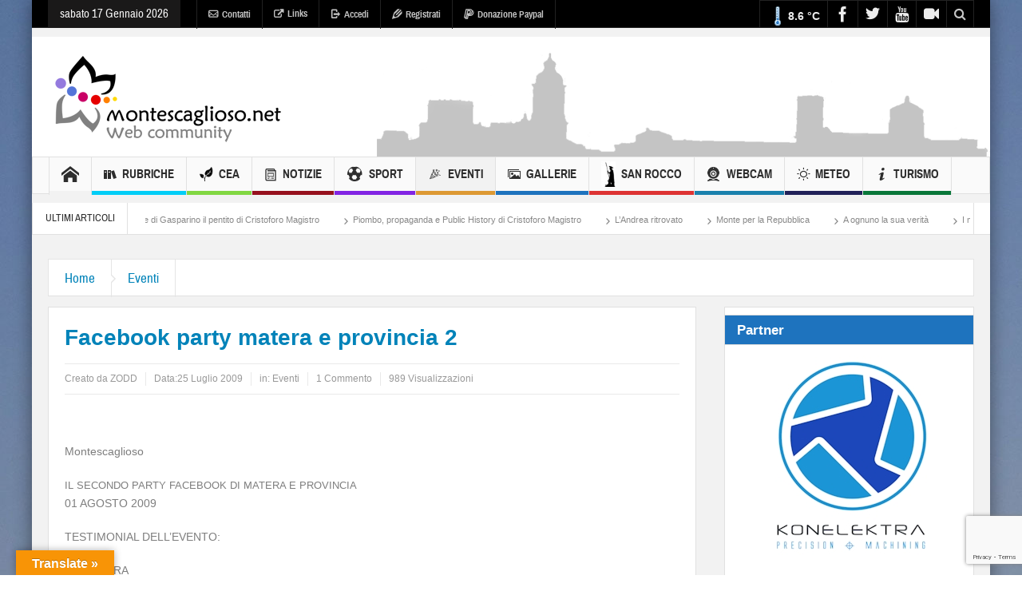

--- FILE ---
content_type: text/html; charset=UTF-8
request_url: https://www.montescaglioso.net/node/7316
body_size: 31121
content:

<!DOCTYPE html>
<html  xmlns="https://www.w3.org/1999/xhtml" prefix="" lang="it-IT" xmlns:fb="https://ogp.me/ns/fb#" class="no-js">
    <head>
        <meta charset="UTF-8" />
        <!--[if IE]>
        <meta http-equiv="X-UA-Compatible" content="IE=edge,chrome=1">
        <![endif]-->
	<script async src="//pagead2.googlesyndication.com/pagead/js/adsbygoogle.js"></script>
	<!--<script>
	  (adsbygoogle = window.adsbygoogle || []).push({
		google_ad_client: "ca-pub-5124618466961224",
		enable_page_level_ads: true
	  });
	</script>-->
	<link rel="profile" href="https://gmpg.org/xfn/11">
	<link rel="pingback" href="https://www.montescaglioso.net/xmlrpc.php" />
    <title>Facebook party matera e provincia 2 | Montescaglioso.net</title>
    	<meta property="og:image" content="https://www.facebook.com/string_image.php?ct=AAAAAQAQiAB5wLPdYubI73xjCEx2EQAAADm2JrPxm8Aw7qzH2_XzuF68XvRfH5zdDfR4mvfy10WQktgj2ZaRz4Q9CK5w01pH-QWVAyZUBS-eCiqUOydjZ8D7&#038;fp=8.7&#038;state=0&#038;highlight=0"/>
    <meta property="og:image:width" content="300" />
    <meta property="og:image:height" content="300" />

    
    <meta property="og:title" content="Facebook party matera e provincia 2"/>
    <meta property="og:type" content="article"/>
    <meta property="og:description" content="MontescagliosoIL SECONDO PARTY FACEBOOK DI MATERA E PROVINCIA01 AGOSTO 2009TESTIMONIAL DELL&#039;EVENTO:LELE MORAE DAL GF 9: ROBERTO &amp; SIRIAcena party dalle 21:00facebook party dalle 23:00LA CAPANNINA"/>
    <meta property="og:url" content="https://www.montescaglioso.net/node/7316" />
    <meta property="og:site_name" content="Montescaglioso.net"/>

		<meta name="viewport" content="width=device-width, initial-scale=1, maximum-scale=1">
	        <link rel="stylesheet" type="text/css" href="https://www.montescaglioso.net/wp-content/themes/multinews/css/print.css" media="print" />
    			<link rel="apple-touch-icon" href="https://www.montescaglioso.net/wp-content/themes/multinews/apple-touch-icon-precomposed.png" />
	
<!-- BEGIN Metadata added by the Add-Meta-Tags WordPress plugin -->
<meta name="description" content="MontescagliosoIL SECONDO PARTY FACEBOOK DI MATERA E PROVINCIA01 AGOSTO 2009TESTIMONIAL DELL&#039;EVENTO:LELE MORAE DAL GF 9: ROBERTO &amp; SIRIAcena party dalle 21:00facebook party dalle 23:00LA CAPANNINA - POLICOROPER PRENOTAZIONI: 0835.910331 - 333." />
<meta name="keywords" content="montescaglioso community eventi abbazia matera 2019 turismo ambiente cea, eventi, feste, incontri culturali" />
<!-- END Metadata added by the Add-Meta-Tags WordPress plugin -->

<meta name='robots' content='max-image-preview:large' />
	<style>img:is([sizes="auto" i], [sizes^="auto," i]) { contain-intrinsic-size: 3000px 1500px }</style>
	<link rel="amphtml" href="https://www.montescaglioso.net/node/7316/amp" /><meta name="generator" content="AMP for WP 1.1.11"/><link rel='dns-prefetch' href='//translate.google.com' />
<link rel="alternate" type="application/rss+xml" title="Montescaglioso.net &raquo; Feed" href="https://www.montescaglioso.net/feed" />
<link rel="alternate" type="application/rss+xml" title="Montescaglioso.net &raquo; Feed dei commenti" href="https://www.montescaglioso.net/comments/feed" />
<link rel="alternate" type="application/rss+xml" title="Montescaglioso.net &raquo; Facebook party matera e provincia 2 Feed dei commenti" href="https://www.montescaglioso.net/node/7316/feed" />
<script type="text/javascript">
/* <![CDATA[ */
window._wpemojiSettings = {"baseUrl":"https:\/\/s.w.org\/images\/core\/emoji\/16.0.1\/72x72\/","ext":".png","svgUrl":"https:\/\/s.w.org\/images\/core\/emoji\/16.0.1\/svg\/","svgExt":".svg","source":{"concatemoji":"https:\/\/www.montescaglioso.net\/wp-includes\/js\/wp-emoji-release.min.js?ver=bef9e014a209000498c55f6ee7416469"}};
/*! This file is auto-generated */
!function(s,n){var o,i,e;function c(e){try{var t={supportTests:e,timestamp:(new Date).valueOf()};sessionStorage.setItem(o,JSON.stringify(t))}catch(e){}}function p(e,t,n){e.clearRect(0,0,e.canvas.width,e.canvas.height),e.fillText(t,0,0);var t=new Uint32Array(e.getImageData(0,0,e.canvas.width,e.canvas.height).data),a=(e.clearRect(0,0,e.canvas.width,e.canvas.height),e.fillText(n,0,0),new Uint32Array(e.getImageData(0,0,e.canvas.width,e.canvas.height).data));return t.every(function(e,t){return e===a[t]})}function u(e,t){e.clearRect(0,0,e.canvas.width,e.canvas.height),e.fillText(t,0,0);for(var n=e.getImageData(16,16,1,1),a=0;a<n.data.length;a++)if(0!==n.data[a])return!1;return!0}function f(e,t,n,a){switch(t){case"flag":return n(e,"\ud83c\udff3\ufe0f\u200d\u26a7\ufe0f","\ud83c\udff3\ufe0f\u200b\u26a7\ufe0f")?!1:!n(e,"\ud83c\udde8\ud83c\uddf6","\ud83c\udde8\u200b\ud83c\uddf6")&&!n(e,"\ud83c\udff4\udb40\udc67\udb40\udc62\udb40\udc65\udb40\udc6e\udb40\udc67\udb40\udc7f","\ud83c\udff4\u200b\udb40\udc67\u200b\udb40\udc62\u200b\udb40\udc65\u200b\udb40\udc6e\u200b\udb40\udc67\u200b\udb40\udc7f");case"emoji":return!a(e,"\ud83e\udedf")}return!1}function g(e,t,n,a){var r="undefined"!=typeof WorkerGlobalScope&&self instanceof WorkerGlobalScope?new OffscreenCanvas(300,150):s.createElement("canvas"),o=r.getContext("2d",{willReadFrequently:!0}),i=(o.textBaseline="top",o.font="600 32px Arial",{});return e.forEach(function(e){i[e]=t(o,e,n,a)}),i}function t(e){var t=s.createElement("script");t.src=e,t.defer=!0,s.head.appendChild(t)}"undefined"!=typeof Promise&&(o="wpEmojiSettingsSupports",i=["flag","emoji"],n.supports={everything:!0,everythingExceptFlag:!0},e=new Promise(function(e){s.addEventListener("DOMContentLoaded",e,{once:!0})}),new Promise(function(t){var n=function(){try{var e=JSON.parse(sessionStorage.getItem(o));if("object"==typeof e&&"number"==typeof e.timestamp&&(new Date).valueOf()<e.timestamp+604800&&"object"==typeof e.supportTests)return e.supportTests}catch(e){}return null}();if(!n){if("undefined"!=typeof Worker&&"undefined"!=typeof OffscreenCanvas&&"undefined"!=typeof URL&&URL.createObjectURL&&"undefined"!=typeof Blob)try{var e="postMessage("+g.toString()+"("+[JSON.stringify(i),f.toString(),p.toString(),u.toString()].join(",")+"));",a=new Blob([e],{type:"text/javascript"}),r=new Worker(URL.createObjectURL(a),{name:"wpTestEmojiSupports"});return void(r.onmessage=function(e){c(n=e.data),r.terminate(),t(n)})}catch(e){}c(n=g(i,f,p,u))}t(n)}).then(function(e){for(var t in e)n.supports[t]=e[t],n.supports.everything=n.supports.everything&&n.supports[t],"flag"!==t&&(n.supports.everythingExceptFlag=n.supports.everythingExceptFlag&&n.supports[t]);n.supports.everythingExceptFlag=n.supports.everythingExceptFlag&&!n.supports.flag,n.DOMReady=!1,n.readyCallback=function(){n.DOMReady=!0}}).then(function(){return e}).then(function(){var e;n.supports.everything||(n.readyCallback(),(e=n.source||{}).concatemoji?t(e.concatemoji):e.wpemoji&&e.twemoji&&(t(e.twemoji),t(e.wpemoji)))}))}((window,document),window._wpemojiSettings);
/* ]]> */
</script>
<link rel='stylesheet' id='twb-open-sans-css' href='https://fonts.googleapis.com/css?family=Open+Sans%3A300%2C400%2C500%2C600%2C700%2C800&#038;display=swap&#038;ver=6.8.3' type='text/css' media='all' />
<link rel='stylesheet' id='twbbwg-global-css' href='https://www.montescaglioso.net/wp-content/plugins/photo-gallery/booster/assets/css/global.css?ver=1.0.0' type='text/css' media='all' />
<style id='wp-emoji-styles-inline-css' type='text/css'>

	img.wp-smiley, img.emoji {
		display: inline !important;
		border: none !important;
		box-shadow: none !important;
		height: 1em !important;
		width: 1em !important;
		margin: 0 0.07em !important;
		vertical-align: -0.1em !important;
		background: none !important;
		padding: 0 !important;
	}
</style>
<link rel='stylesheet' id='wp-block-library-css' href='https://www.montescaglioso.net/wp-includes/css/dist/block-library/style.min.css?ver=bef9e014a209000498c55f6ee7416469' type='text/css' media='all' />
<style id='classic-theme-styles-inline-css' type='text/css'>
/*! This file is auto-generated */
.wp-block-button__link{color:#fff;background-color:#32373c;border-radius:9999px;box-shadow:none;text-decoration:none;padding:calc(.667em + 2px) calc(1.333em + 2px);font-size:1.125em}.wp-block-file__button{background:#32373c;color:#fff;text-decoration:none}
</style>
<style id='global-styles-inline-css' type='text/css'>
:root{--wp--preset--aspect-ratio--square: 1;--wp--preset--aspect-ratio--4-3: 4/3;--wp--preset--aspect-ratio--3-4: 3/4;--wp--preset--aspect-ratio--3-2: 3/2;--wp--preset--aspect-ratio--2-3: 2/3;--wp--preset--aspect-ratio--16-9: 16/9;--wp--preset--aspect-ratio--9-16: 9/16;--wp--preset--color--black: #000000;--wp--preset--color--cyan-bluish-gray: #abb8c3;--wp--preset--color--white: #ffffff;--wp--preset--color--pale-pink: #f78da7;--wp--preset--color--vivid-red: #cf2e2e;--wp--preset--color--luminous-vivid-orange: #ff6900;--wp--preset--color--luminous-vivid-amber: #fcb900;--wp--preset--color--light-green-cyan: #7bdcb5;--wp--preset--color--vivid-green-cyan: #00d084;--wp--preset--color--pale-cyan-blue: #8ed1fc;--wp--preset--color--vivid-cyan-blue: #0693e3;--wp--preset--color--vivid-purple: #9b51e0;--wp--preset--gradient--vivid-cyan-blue-to-vivid-purple: linear-gradient(135deg,rgba(6,147,227,1) 0%,rgb(155,81,224) 100%);--wp--preset--gradient--light-green-cyan-to-vivid-green-cyan: linear-gradient(135deg,rgb(122,220,180) 0%,rgb(0,208,130) 100%);--wp--preset--gradient--luminous-vivid-amber-to-luminous-vivid-orange: linear-gradient(135deg,rgba(252,185,0,1) 0%,rgba(255,105,0,1) 100%);--wp--preset--gradient--luminous-vivid-orange-to-vivid-red: linear-gradient(135deg,rgba(255,105,0,1) 0%,rgb(207,46,46) 100%);--wp--preset--gradient--very-light-gray-to-cyan-bluish-gray: linear-gradient(135deg,rgb(238,238,238) 0%,rgb(169,184,195) 100%);--wp--preset--gradient--cool-to-warm-spectrum: linear-gradient(135deg,rgb(74,234,220) 0%,rgb(151,120,209) 20%,rgb(207,42,186) 40%,rgb(238,44,130) 60%,rgb(251,105,98) 80%,rgb(254,248,76) 100%);--wp--preset--gradient--blush-light-purple: linear-gradient(135deg,rgb(255,206,236) 0%,rgb(152,150,240) 100%);--wp--preset--gradient--blush-bordeaux: linear-gradient(135deg,rgb(254,205,165) 0%,rgb(254,45,45) 50%,rgb(107,0,62) 100%);--wp--preset--gradient--luminous-dusk: linear-gradient(135deg,rgb(255,203,112) 0%,rgb(199,81,192) 50%,rgb(65,88,208) 100%);--wp--preset--gradient--pale-ocean: linear-gradient(135deg,rgb(255,245,203) 0%,rgb(182,227,212) 50%,rgb(51,167,181) 100%);--wp--preset--gradient--electric-grass: linear-gradient(135deg,rgb(202,248,128) 0%,rgb(113,206,126) 100%);--wp--preset--gradient--midnight: linear-gradient(135deg,rgb(2,3,129) 0%,rgb(40,116,252) 100%);--wp--preset--font-size--small: 13px;--wp--preset--font-size--medium: 20px;--wp--preset--font-size--large: 36px;--wp--preset--font-size--x-large: 42px;--wp--preset--spacing--20: 0.44rem;--wp--preset--spacing--30: 0.67rem;--wp--preset--spacing--40: 1rem;--wp--preset--spacing--50: 1.5rem;--wp--preset--spacing--60: 2.25rem;--wp--preset--spacing--70: 3.38rem;--wp--preset--spacing--80: 5.06rem;--wp--preset--shadow--natural: 6px 6px 9px rgba(0, 0, 0, 0.2);--wp--preset--shadow--deep: 12px 12px 50px rgba(0, 0, 0, 0.4);--wp--preset--shadow--sharp: 6px 6px 0px rgba(0, 0, 0, 0.2);--wp--preset--shadow--outlined: 6px 6px 0px -3px rgba(255, 255, 255, 1), 6px 6px rgba(0, 0, 0, 1);--wp--preset--shadow--crisp: 6px 6px 0px rgba(0, 0, 0, 1);}:where(.is-layout-flex){gap: 0.5em;}:where(.is-layout-grid){gap: 0.5em;}body .is-layout-flex{display: flex;}.is-layout-flex{flex-wrap: wrap;align-items: center;}.is-layout-flex > :is(*, div){margin: 0;}body .is-layout-grid{display: grid;}.is-layout-grid > :is(*, div){margin: 0;}:where(.wp-block-columns.is-layout-flex){gap: 2em;}:where(.wp-block-columns.is-layout-grid){gap: 2em;}:where(.wp-block-post-template.is-layout-flex){gap: 1.25em;}:where(.wp-block-post-template.is-layout-grid){gap: 1.25em;}.has-black-color{color: var(--wp--preset--color--black) !important;}.has-cyan-bluish-gray-color{color: var(--wp--preset--color--cyan-bluish-gray) !important;}.has-white-color{color: var(--wp--preset--color--white) !important;}.has-pale-pink-color{color: var(--wp--preset--color--pale-pink) !important;}.has-vivid-red-color{color: var(--wp--preset--color--vivid-red) !important;}.has-luminous-vivid-orange-color{color: var(--wp--preset--color--luminous-vivid-orange) !important;}.has-luminous-vivid-amber-color{color: var(--wp--preset--color--luminous-vivid-amber) !important;}.has-light-green-cyan-color{color: var(--wp--preset--color--light-green-cyan) !important;}.has-vivid-green-cyan-color{color: var(--wp--preset--color--vivid-green-cyan) !important;}.has-pale-cyan-blue-color{color: var(--wp--preset--color--pale-cyan-blue) !important;}.has-vivid-cyan-blue-color{color: var(--wp--preset--color--vivid-cyan-blue) !important;}.has-vivid-purple-color{color: var(--wp--preset--color--vivid-purple) !important;}.has-black-background-color{background-color: var(--wp--preset--color--black) !important;}.has-cyan-bluish-gray-background-color{background-color: var(--wp--preset--color--cyan-bluish-gray) !important;}.has-white-background-color{background-color: var(--wp--preset--color--white) !important;}.has-pale-pink-background-color{background-color: var(--wp--preset--color--pale-pink) !important;}.has-vivid-red-background-color{background-color: var(--wp--preset--color--vivid-red) !important;}.has-luminous-vivid-orange-background-color{background-color: var(--wp--preset--color--luminous-vivid-orange) !important;}.has-luminous-vivid-amber-background-color{background-color: var(--wp--preset--color--luminous-vivid-amber) !important;}.has-light-green-cyan-background-color{background-color: var(--wp--preset--color--light-green-cyan) !important;}.has-vivid-green-cyan-background-color{background-color: var(--wp--preset--color--vivid-green-cyan) !important;}.has-pale-cyan-blue-background-color{background-color: var(--wp--preset--color--pale-cyan-blue) !important;}.has-vivid-cyan-blue-background-color{background-color: var(--wp--preset--color--vivid-cyan-blue) !important;}.has-vivid-purple-background-color{background-color: var(--wp--preset--color--vivid-purple) !important;}.has-black-border-color{border-color: var(--wp--preset--color--black) !important;}.has-cyan-bluish-gray-border-color{border-color: var(--wp--preset--color--cyan-bluish-gray) !important;}.has-white-border-color{border-color: var(--wp--preset--color--white) !important;}.has-pale-pink-border-color{border-color: var(--wp--preset--color--pale-pink) !important;}.has-vivid-red-border-color{border-color: var(--wp--preset--color--vivid-red) !important;}.has-luminous-vivid-orange-border-color{border-color: var(--wp--preset--color--luminous-vivid-orange) !important;}.has-luminous-vivid-amber-border-color{border-color: var(--wp--preset--color--luminous-vivid-amber) !important;}.has-light-green-cyan-border-color{border-color: var(--wp--preset--color--light-green-cyan) !important;}.has-vivid-green-cyan-border-color{border-color: var(--wp--preset--color--vivid-green-cyan) !important;}.has-pale-cyan-blue-border-color{border-color: var(--wp--preset--color--pale-cyan-blue) !important;}.has-vivid-cyan-blue-border-color{border-color: var(--wp--preset--color--vivid-cyan-blue) !important;}.has-vivid-purple-border-color{border-color: var(--wp--preset--color--vivid-purple) !important;}.has-vivid-cyan-blue-to-vivid-purple-gradient-background{background: var(--wp--preset--gradient--vivid-cyan-blue-to-vivid-purple) !important;}.has-light-green-cyan-to-vivid-green-cyan-gradient-background{background: var(--wp--preset--gradient--light-green-cyan-to-vivid-green-cyan) !important;}.has-luminous-vivid-amber-to-luminous-vivid-orange-gradient-background{background: var(--wp--preset--gradient--luminous-vivid-amber-to-luminous-vivid-orange) !important;}.has-luminous-vivid-orange-to-vivid-red-gradient-background{background: var(--wp--preset--gradient--luminous-vivid-orange-to-vivid-red) !important;}.has-very-light-gray-to-cyan-bluish-gray-gradient-background{background: var(--wp--preset--gradient--very-light-gray-to-cyan-bluish-gray) !important;}.has-cool-to-warm-spectrum-gradient-background{background: var(--wp--preset--gradient--cool-to-warm-spectrum) !important;}.has-blush-light-purple-gradient-background{background: var(--wp--preset--gradient--blush-light-purple) !important;}.has-blush-bordeaux-gradient-background{background: var(--wp--preset--gradient--blush-bordeaux) !important;}.has-luminous-dusk-gradient-background{background: var(--wp--preset--gradient--luminous-dusk) !important;}.has-pale-ocean-gradient-background{background: var(--wp--preset--gradient--pale-ocean) !important;}.has-electric-grass-gradient-background{background: var(--wp--preset--gradient--electric-grass) !important;}.has-midnight-gradient-background{background: var(--wp--preset--gradient--midnight) !important;}.has-small-font-size{font-size: var(--wp--preset--font-size--small) !important;}.has-medium-font-size{font-size: var(--wp--preset--font-size--medium) !important;}.has-large-font-size{font-size: var(--wp--preset--font-size--large) !important;}.has-x-large-font-size{font-size: var(--wp--preset--font-size--x-large) !important;}
:where(.wp-block-post-template.is-layout-flex){gap: 1.25em;}:where(.wp-block-post-template.is-layout-grid){gap: 1.25em;}
:where(.wp-block-columns.is-layout-flex){gap: 2em;}:where(.wp-block-columns.is-layout-grid){gap: 2em;}
:root :where(.wp-block-pullquote){font-size: 1.5em;line-height: 1.6;}
</style>
<link rel='stylesheet' id='cptch_stylesheet-css' href='https://www.montescaglioso.net/wp-content/plugins/captcha/css/front_end_style.css?ver=4.4.5' type='text/css' media='all' />
<link rel='stylesheet' id='dashicons-css' href='https://www.montescaglioso.net/wp-includes/css/dashicons.min.css?ver=bef9e014a209000498c55f6ee7416469' type='text/css' media='all' />
<link rel='stylesheet' id='cptch_desktop_style-css' href='https://www.montescaglioso.net/wp-content/plugins/captcha/css/desktop_style.css?ver=4.4.5' type='text/css' media='all' />
<link rel='stylesheet' id='contact-form-7-css' href='https://www.montescaglioso.net/wp-content/plugins/contact-form-7/includes/css/styles.css?ver=6.1.1' type='text/css' media='all' />
<link rel='stylesheet' id='google-language-translator-css' href='https://www.montescaglioso.net/wp-content/plugins/google-language-translator/css/style.css?ver=6.0.20' type='text/css' media='' />
<link rel='stylesheet' id='glt-toolbar-styles-css' href='https://www.montescaglioso.net/wp-content/plugins/google-language-translator/css/toolbar.css?ver=6.0.20' type='text/css' media='' />
<link rel='stylesheet' id='magic-liquidizer-table-style-css' href='https://www.montescaglioso.net/wp-content/plugins/magic-liquidizer-responsive-table/idcss/ml-responsive-table.css?ver=2.0.3' type='text/css' media='all' />
<link rel='stylesheet' id='bwg_fonts-css' href='https://www.montescaglioso.net/wp-content/plugins/photo-gallery/css/bwg-fonts/fonts.css?ver=0.0.1' type='text/css' media='all' />
<link rel='stylesheet' id='sumoselect-css' href='https://www.montescaglioso.net/wp-content/plugins/photo-gallery/css/sumoselect.min.css?ver=3.4.6' type='text/css' media='all' />
<link rel='stylesheet' id='mCustomScrollbar-css' href='https://www.montescaglioso.net/wp-content/plugins/photo-gallery/css/jquery.mCustomScrollbar.min.css?ver=3.1.5' type='text/css' media='all' />
<link rel='stylesheet' id='bwg_frontend-css' href='https://www.montescaglioso.net/wp-content/plugins/photo-gallery/css/styles.min.css?ver=1.8.35' type='text/css' media='all' />
<link rel='stylesheet' id='responsive-lightbox-nivo_lightbox-css-css' href='https://www.montescaglioso.net/wp-content/plugins/responsive-lightbox-lite/assets/nivo-lightbox/nivo-lightbox.css?ver=bef9e014a209000498c55f6ee7416469' type='text/css' media='all' />
<link rel='stylesheet' id='responsive-lightbox-nivo_lightbox-css-d-css' href='https://www.montescaglioso.net/wp-content/plugins/responsive-lightbox-lite/assets/nivo-lightbox/themes/default/default.css?ver=bef9e014a209000498c55f6ee7416469' type='text/css' media='all' />
<link rel='stylesheet' id='rs-plugin-settings-css' href='https://www.montescaglioso.net/wp-content/plugins/revslider/public/assets/css/settings.css?ver=5.4.5.2' type='text/css' media='all' />
<style id='rs-plugin-settings-inline-css' type='text/css'>
#rs-demo-id {}
</style>
<link rel='stylesheet' id='wp-polls-css' href='https://www.montescaglioso.net/wp-content/plugins/wp-polls/polls-css.css?ver=2.77.3' type='text/css' media='all' />
<style id='wp-polls-inline-css' type='text/css'>
.wp-polls .pollbar {
	margin: 1px;
	font-size: 6px;
	line-height: 8px;
	height: 8px;
	background-image: url('https://www.montescaglioso.net/wp-content/plugins/wp-polls/images/default/pollbg.gif');
	border: 1px solid #c8c8c8;
}

</style>
<link rel='stylesheet' id='wpgeo-mn-style-css' href='https://www.montescaglioso.net/wp-content/plugins/geodirectory-multinews-compatibility-pack/css/geo.css?ver=all' type='text/css' media='all' />
<link rel='stylesheet' id='multinews-style-css' href='https://www.montescaglioso.net/wp-content/themes/multinews/style.css?ver=bef9e014a209000498c55f6ee7416469' type='text/css' media='all' />
<link rel='stylesheet' id='main-css' href='https://www.montescaglioso.net/wp-content/themes/multinews/css/main.css?ver=bef9e014a209000498c55f6ee7416469' type='text/css' media='all' />
<link rel='stylesheet' id='plugins-css' href='https://www.montescaglioso.net/wp-content/themes/multinews/css/plugins.css?ver=bef9e014a209000498c55f6ee7416469' type='text/css' media='all' />
<link rel='stylesheet' id='responsive-css' href='https://www.montescaglioso.net/wp-content/themes/multinews/css/media.css?ver=bef9e014a209000498c55f6ee7416469' type='text/css' media='all' />
<link rel='stylesheet' id='arpw-style-css' href='https://www.montescaglioso.net/wp-content/plugins/advanced-random-posts-widget/assets/css/arpw-frontend.css?ver=bef9e014a209000498c55f6ee7416469' type='text/css' media='all' />
<link rel='stylesheet' id='wp-editor-comments-plus-dashicons-css-css' href='https://www.montescaglioso.net/wp-includes/css/dashicons.min.css?ver=bef9e014a209000498c55f6ee7416469' type='text/css' media='all' />
<link rel='stylesheet' id='wp-editor-comments-plus-editor-buttons-css-css' href='https://www.montescaglioso.net/wp-includes/css/editor.min.css?ver=bef9e014a209000498c55f6ee7416469' type='text/css' media='all' />
<script type="text/javascript" src="https://www.montescaglioso.net/wp-content/plugins/enable-jquery-migrate-helper/js/jquery/jquery-1.12.4-wp.js?ver=1.12.4-wp" id="jquery-core-js"></script>
<script type="text/javascript" src="https://www.montescaglioso.net/wp-content/plugins/enable-jquery-migrate-helper/js/jquery-migrate/jquery-migrate-1.4.1-wp.js?ver=1.4.1-wp" id="jquery-migrate-js"></script>
<script type="text/javascript" src="https://www.montescaglioso.net/wp-content/plugins/photo-gallery/booster/assets/js/circle-progress.js?ver=1.2.2" id="twbbwg-circle-js"></script>
<script type="text/javascript" id="twbbwg-global-js-extra">
/* <![CDATA[ */
var twb = {"nonce":"952bb17b62","ajax_url":"https:\/\/www.montescaglioso.net\/wp-admin\/admin-ajax.php","plugin_url":"https:\/\/www.montescaglioso.net\/wp-content\/plugins\/photo-gallery\/booster","href":"https:\/\/www.montescaglioso.net\/wp-admin\/admin.php?page=twbbwg_photo-gallery"};
var twb = {"nonce":"952bb17b62","ajax_url":"https:\/\/www.montescaglioso.net\/wp-admin\/admin-ajax.php","plugin_url":"https:\/\/www.montescaglioso.net\/wp-content\/plugins\/photo-gallery\/booster","href":"https:\/\/www.montescaglioso.net\/wp-admin\/admin.php?page=twbbwg_photo-gallery"};
/* ]]> */
</script>
<script type="text/javascript" src="https://www.montescaglioso.net/wp-content/plugins/photo-gallery/booster/assets/js/global.js?ver=1.0.0" id="twbbwg-global-js"></script>
<script type="text/javascript" src="https://www.montescaglioso.net/wp-content/plugins/magic-liquidizer-responsive-table/idjs/ml.responsive.table.min.js?ver=2.0.3" id="magic-liquidizer-table-js"></script>
<script type="text/javascript" src="https://www.montescaglioso.net/wp-content/plugins/photo-gallery/js/jquery.sumoselect.min.js?ver=3.4.6" id="sumoselect-js"></script>
<script type="text/javascript" src="https://www.montescaglioso.net/wp-content/plugins/photo-gallery/js/tocca.min.js?ver=2.0.9" id="bwg_mobile-js"></script>
<script type="text/javascript" src="https://www.montescaglioso.net/wp-content/plugins/photo-gallery/js/jquery.mCustomScrollbar.concat.min.js?ver=3.1.5" id="mCustomScrollbar-js"></script>
<script type="text/javascript" src="https://www.montescaglioso.net/wp-content/plugins/photo-gallery/js/jquery.fullscreen.min.js?ver=0.6.0" id="jquery-fullscreen-js"></script>
<script type="text/javascript" id="bwg_frontend-js-extra">
/* <![CDATA[ */
var bwg_objectsL10n = {"bwg_field_required":"campo obbligatorio.","bwg_mail_validation":"Questo non \u00e8 un indirizzo email valido. ","bwg_search_result":"Non ci sono immagini corrispondenti alla tua ricerca.","bwg_select_tag":"Select Tag","bwg_order_by":"Order By","bwg_search":"Cerca","bwg_show_ecommerce":"Show Ecommerce","bwg_hide_ecommerce":"Hide Ecommerce","bwg_show_comments":"Mostra commenti","bwg_hide_comments":"Nascondi commenti","bwg_restore":"Ripristina","bwg_maximize":"Massimizza","bwg_fullscreen":"Schermo intero","bwg_exit_fullscreen":"Uscire a schermo intero","bwg_search_tag":"SEARCH...","bwg_tag_no_match":"No tags found","bwg_all_tags_selected":"All tags selected","bwg_tags_selected":"tags selected","play":"Riproduci","pause":"Pausa","is_pro":"","bwg_play":"Riproduci","bwg_pause":"Pausa","bwg_hide_info":"Nascondi informazioni","bwg_show_info":"Mostra info","bwg_hide_rating":"Hide rating","bwg_show_rating":"Show rating","ok":"Ok","cancel":"Cancel","select_all":"Select all","lazy_load":"0","lazy_loader":"https:\/\/www.montescaglioso.net\/wp-content\/plugins\/photo-gallery\/images\/ajax_loader.png","front_ajax":"0","bwg_tag_see_all":"vedi tutti i tag","bwg_tag_see_less":"see less tags"};
/* ]]> */
</script>
<script type="text/javascript" src="https://www.montescaglioso.net/wp-content/plugins/photo-gallery/js/scripts.min.js?ver=1.8.35" id="bwg_frontend-js"></script>
<script type="text/javascript" src="https://www.montescaglioso.net/wp-content/plugins/responsive-lightbox-lite/assets/nivo-lightbox/nivo-lightbox.min.js?ver=bef9e014a209000498c55f6ee7416469" id="responsive-lightbox-nivo_lightbox-js"></script>
<script type="text/javascript" id="responsive-lightbox-lite-script-js-extra">
/* <![CDATA[ */
var rllArgs = {"script":"nivo_lightbox","selector":"lightbox","custom_events":""};
/* ]]> */
</script>
<script type="text/javascript" src="https://www.montescaglioso.net/wp-content/plugins/responsive-lightbox-lite/assets/inc/script.js?ver=bef9e014a209000498c55f6ee7416469" id="responsive-lightbox-lite-script-js"></script>
<script type="text/javascript" src="https://www.montescaglioso.net/wp-content/plugins/revslider/public/assets/js/jquery.themepunch.tools.min.js?ver=5.4.5.2" id="tp-tools-js"></script>
<script type="text/javascript" src="https://www.montescaglioso.net/wp-content/plugins/revslider/public/assets/js/jquery.themepunch.revolution.min.js?ver=5.4.5.2" id="revmin-js"></script>
<script type="text/javascript" src="https://www.montescaglioso.net/wp-includes/js/underscore.min.js?ver=1.13.7" id="underscore-js"></script>
<script type="text/javascript" src="https://www.montescaglioso.net/wp-includes/js/backbone.min.js?ver=1.6.0" id="backbone-js"></script>
<script type="text/javascript" id="wp-editor-comments-plus-plugin-script-js-extra">
/* <![CDATA[ */
var wpecpGlobals = "{\"ajaxUrl\":\"https:\\\/\\\/www.montescaglioso.net\\\/wp-admin\\\/admin-ajax.php\",\"editorStyles\":\"https:\\\/\\\/www.montescaglioso.net\\\/wp-includes\\\/js\\\/tinymce\\\/skins\\\/wordpress\\\/wp-content.css\",\"optionUpdateDelay\":2000,\"addCommentAction\":\"wpecp_add_comment\",\"updateCommentAction\":\"wpecp_update_comment\",\"editingExpiration\":\"\",\"wpecp_plugins\":\"charmap,colorpicker,compat3x,directionality,fullscreen,hr,image,lists,paste,tabfocus,textcolor,wordpress,wpautoresize,wpdialogs,wpeditimage,wpemoji,wplink,wpview\",\"wpecp_show_toolbars\":true,\"wpecp_toolbar1\":\"bold italic strikethrough bullist numlist blockquote hr alignleft aligncenter alignright image link unlink wp_more spellchecker wp_adv\",\"wpecp_toolbar2\":\"formatselect underline alignjustify forecolor pastetext removeformat charmap outdent indent undo redo wp_help\",\"wpecp_toolbar3\":false,\"wpecp_toolbar4\":false,\"wpecp_css_button\":\"wpecp-button\",\"wpecp_css_edit_button\":\"wpecp-edit-comment\",\"wpecp_css_reply_button\":\"wpecp-reply-comment\",\"wpecp_css_submit_button\":\"wpecp-submit-comment\",\"wpecp_css_edit_container\":\"wpecp-edit-container\",\"wpecp_css_submit_edit_button\":\"wpecp-submit-edit\",\"wpecp_css_cancel_edit_button\":\"wpecp-cancel-edit\",\"wpecp_css_comment_reply_button\":\"comment-reply-link\",\"wpecp_css_edit\":\"wpecp-edit\",\"wpecp_css_editor\":\"wpecp-editor\",\"wpecp_css_comment_content\":\"wpecp_comment_content\",\"wpecp_css_post_id\":\"wpecp_comment_id\",\"wpecp_css_comment_id\":\"wpecp_comment_id\",\"wpecp_css_nonce\":\"wpecp_nonce\",\"wpecp_css_button_custom\":\"\",\"wpecp_css_reply_button_custom\":\"\",\"wpecp_css_edit_button_custom\":\"\",\"wpecp_css_submit_button_custom\":\"\",\"wpecp_css_cancel_button_custom\":\"\",\"wpecp_id_comments\":\"#comments\",\"wpecp_id_respond\":\"#respond\",\"wpecp_id_comment_form\":\"#commentform\",\"wpecp_id_comment_textarea\":\"#comment\",\"wpecp_id_comment_reply\":\"comment-reply-link\",\"wpecp_id_cancel_comment_reply\":\"#cancel-comment-reply-link\",\"wpecp_id_submit_comment\":\"#submit\"}";
/* ]]> */
</script>
<script type="text/javascript" src="https://www.montescaglioso.net/wp-content/plugins/wp-editor-comments-plus/dist/assets/wpEditorCommentsPlus.js?ver=1.1.4" id="wp-editor-comments-plus-plugin-script-js"></script>
<link rel="https://api.w.org/" href="https://www.montescaglioso.net/wp-json/" /><link rel="alternate" title="JSON" type="application/json" href="https://www.montescaglioso.net/wp-json/wp/v2/posts/7316" /><link rel="EditURI" type="application/rsd+xml" title="RSD" href="https://www.montescaglioso.net/xmlrpc.php?rsd" />
<link rel="canonical" href="https://www.montescaglioso.net/node/7316" />
<link rel="alternate" title="oEmbed (JSON)" type="application/json+oembed" href="https://www.montescaglioso.net/wp-json/oembed/1.0/embed?url=https%3A%2F%2Fwww.montescaglioso.net%2Fnode%2F7316" />
<link rel="alternate" title="oEmbed (XML)" type="text/xml+oembed" href="https://www.montescaglioso.net/wp-json/oembed/1.0/embed?url=https%3A%2F%2Fwww.montescaglioso.net%2Fnode%2F7316&#038;format=xml" />
<meta property="fb:app_id" content="241829015332"/><style>p.hello{font-size:12px;color:darkgray;}#google_language_translator,#flags{text-align:left;}#google_language_translator{clear:both;}#flags{width:165px;}#flags a{display:inline-block;margin-right:2px;}#google_language_translator{width:auto!important;}div.skiptranslate.goog-te-gadget{display:inline!important;}.goog-tooltip{display: none!important;}.goog-tooltip:hover{display: none!important;}.goog-text-highlight{background-color:transparent!important;border:none!important;box-shadow:none!important;}#google_language_translator select.goog-te-combo{color:#32373c;}#google_language_translator{color:transparent;}body{top:0px!important;}#goog-gt-{display:none!important;}font font{background-color:transparent!important;box-shadow:none!important;position:initial!important;}#glt-translate-trigger{left:20px;right:auto;}#glt-translate-trigger > span{color:#ffffff;}#glt-translate-trigger{background:#f89406;}.goog-te-gadget .goog-te-combo{width:100%;}</style>
 <!-- OneAll.com / Social Login for WordPress / v5.10.0 -->
<script data-cfasync="false" type="text/javascript">
 (function() {
  var oa = document.createElement('script'); oa.type = 'text/javascript';
  oa.async = true; oa.src = 'https://montenet.api.oneall.com/socialize/library.js';
  var s = document.getElementsByTagName('script')[0]; s.parentNode.insertBefore(oa, s);
 })();
</script>
	<script type="text/javascript">
	jQuery(document).ready(function($) {
		if ( $( ".geodir_full_page" ).length ) {
			if ($.trim($('.geodir_full_page').html()) === ''){
				$('.geodir_full_page').css({ 'display': 'none'});
			}
		}
	});
	</script>
	<!--[if lt IE 9]>
	<script src="https://www.montescaglioso.net/wp-content/themes/multinews/framework/helpers/js/html5.js"></script>
	<script src="https://www.montescaglioso.net/wp-content/themes/multinews/framework/helpers/js/IE9.js"></script>
	<![endif]-->
<meta name="generator" content="Powered by Visual Composer - drag and drop page builder for WordPress."/>
<!--[if lte IE 9]><link rel="stylesheet" type="text/css" href="https://www.montescaglioso.net/wp-content/plugins/js_composer/assets/css/vc_lte_ie9.min.css" media="screen"><![endif]--><meta name="generator" content="Powered by Slider Revolution 5.4.5.2 - responsive, Mobile-Friendly Slider Plugin for WordPress with comfortable drag and drop interface." />
<script type="text/javascript">function setREVStartSize(e){
				try{ var i=jQuery(window).width(),t=9999,r=0,n=0,l=0,f=0,s=0,h=0;					
					if(e.responsiveLevels&&(jQuery.each(e.responsiveLevels,function(e,f){f>i&&(t=r=f,l=e),i>f&&f>r&&(r=f,n=e)}),t>r&&(l=n)),f=e.gridheight[l]||e.gridheight[0]||e.gridheight,s=e.gridwidth[l]||e.gridwidth[0]||e.gridwidth,h=i/s,h=h>1?1:h,f=Math.round(h*f),"fullscreen"==e.sliderLayout){var u=(e.c.width(),jQuery(window).height());if(void 0!=e.fullScreenOffsetContainer){var c=e.fullScreenOffsetContainer.split(",");if (c) jQuery.each(c,function(e,i){u=jQuery(i).length>0?u-jQuery(i).outerHeight(!0):u}),e.fullScreenOffset.split("%").length>1&&void 0!=e.fullScreenOffset&&e.fullScreenOffset.length>0?u-=jQuery(window).height()*parseInt(e.fullScreenOffset,0)/100:void 0!=e.fullScreenOffset&&e.fullScreenOffset.length>0&&(u-=parseInt(e.fullScreenOffset,0))}f=u}else void 0!=e.minHeight&&f<e.minHeight&&(f=e.minHeight);e.c.closest(".rev_slider_wrapper").css({height:f})					
				}catch(d){console.log("Failure at Presize of Slider:"+d)}
			};</script>
<style type="text/css" title="dynamic-css" class="options-output">body{color:#7c7c7c;}.top-bar, ul.top-menu li ul li:hover, .ajax-search-results a:hover{background:;}ul.top-social-icon li:hover, ul.top-menu li.current-menu-item, ul.top-menu li:hover, .mobile-menu .mobile-menu-icon:hover, .mobile-menu .mobile-menu-icon.dl-active, ul.top-menu > li ul.sub-menu, div.search-dropdown, .ajax-search-results{background:;}.today_date{background:;}.navigation, .hst1 .navigation, .hst2 .navigation, .hst3 .navigation, .fixed-header{background:;}ul.main-menu li.current-menu-parent, ul.main-menu li.current-menu-item, ul.main-menu li:hover, .device-menu-holder, #navigation .device-menu li.menu-item:hover, .hst1 ul.main-menu li:hover, .hst2 ul.main-menu li:hover, .hst3 ul.main-menu li:hover, .hst1 ul.main-menu li.current-menu-parent, .hst1 ul.main-menu li.current-menu-item, .hst1 .device-menu-holder, .hst1 #navigation .device-menu li.menu-item:hover, .hst2 ul.main-menu li.current-menu-parent, .hst2 ul.main-menu li.current-menu-item, .hst2 .device-menu-holder, .hst2 #navigation .device-menu li.menu-item:hover, .hst3 ul.main-menu li.current-menu-parent, .hst3 ul.main-menu li.current-menu-item, .hst3 .device-menu-holder, .hst3 #navigation .device-menu li.menu-item:hover{background:;}.navigation ul.main-menu > li:not(.mom_mega) ul.sub-menu, .navigation ul.main-menu > li .mom-megamenu, .navigation ul.main-menu > li.mom_mega.menu-item-depth-0 > .mom_mega_wrap, ul.main-menu li.mom_mega ul li ul li:hover, .hst1 .navigation ul.main-menu > li:not(.mom_mega) ul.sub-menu, .hst2 .navigation ul.main-menu > li:not(.mom_mega) ul.sub-menu, .hst3 .navigation ul.main-menu > li:not(.mom_mega) ul.sub-menu, .hst1 .navigation ul.main-menu > li .mom-megamenu, .hst2 .navigation ul.main-menu > li .mom-megamenu, .hst3 .navigation ul.main-menu > li .mom-megamenu, .hst1 .navigation ul.main-menu > li.mom_mega.menu-item-depth-0 > .mom_mega_wrap, .hst2 .navigation ul.main-menu > li.mom_mega.menu-item-depth-0 > .mom_mega_wrap, .hst3 .navigation ul.main-menu > li.mom_mega.menu-item-depth-0 > .mom_mega_wrap, .hst1 ul.main-menu > li ul.sub-menu, .hst2 ul.main-menu > li ul.sub-menu, .hst3 ul.main-menu > li ul.sub-menu, .hst1 .navigation ul.main-menu > li:not(.mom_mega) ul.sub-menu, .hst2 .navigation ul.main-menu > li:not(.mom_mega) ul.sub-menu, .hst3 .navigation ul.main-menu > li:not(.mom_mega) ul.sub-menu{background:;}ul.main-menu li ul li:hover, .navigation .mom-megamenu ul li.active, .navigation .mom-megamenu ul li:hover, .hst1 .navigation .mom-megamenu ul li.active, .hst1 .navigation .mom-megamenu ul li:hover, .hst2 .navigation .mom-megamenu ul li.active, .hst2 .navigation .mom-megamenu ul li:hover, .hst3 .navigation .mom-megamenu ul li.active, .hst3 .navigation .mom-megamenu ul li:hover, .hst1 ul.main-menu li:not(.mom_mega) ul li:hover, .hst2 ul.main-menu li:not(.mom_mega) ul li:hover, .hst3 ul.main-menu li:not(.mom_mega) ul li:hover, .hst1 ul.main-menu li.mom_mega ul li:not(.mega_col_title):hover, .hst2 ul.main-menu li.mom_mega ul li:not(.mega_col_title):hover, .hst3 ul.main-menu li.mom_mega ul li:not(.mega_col_title):hover{background:;}.mom-body .breaking-news, .mom-body .breaking-news .br-right{background:;}.mom-body .breaking-news .breaking-title{background:;}.section, ul.products li .product-inner, .sidebar .widget,.secondary-sidebar .widget , .sidebar.sws2 .widget, .secondary-sidebar.sws2 .widget{background:;}header.block-title, .f-tabbed-head, .section-header, ol.nb-tabbed-head li:hover, ul.f-tabbed-sort li:hover, .secondary-sidebar .widget-title h4, .sidebar .widget-title h4, .secondary-sidebar .widget-title h2, .sidebar .widget-title h2{background:;}.sidebar, .secondary-sidebar{background:;}.secondary-sidebar .widget-title h4, .sidebar .widget-title h4, .secondary-sidebar .widget-title h2, .sidebar .widget-title h2{background:#1e73be;}.widget-title h4, .widget-title h2{color:#ffffff;}footer.footer{border-top:0px solid inherit;border-bottom:0px solid inherit;border-left:0px solid inherit;border-right:0px solid inherit;}.toup{background:;}.footer-bottom{background:;}.footer-bottom{color:#afafaf;}ul.footer-bottom-menu{border-top:0px solid inherit;border-bottom:0px solid inherit;border-left:0px solid inherit;border-right:0px solid inherit;}body{background-image:url('https://www.montescaglioso.net/wp-content/uploads/2016/08/DSC00328-2.jpg');}</style>	<style type="text/css" class="multinews-custom-dynamic-css">
					header.block-title h2 a, header.block-title h2, .section-header h2.section-title a, .section-header h2.section-title{
			color: ;
		}
				.widget-title h2{
			color: ;
		}
				.header-wrap > .inner,
		.header-wrap{
			line-height: 150px;
			height: 150px;
		}
						.navigation .mom-megamenu ul li.active:before, .navigation .mom-megamenu ul li:hover:before{
			border-left-color: ;
		}
					/* navigation style */
			
	
		                    .footer-bottom {
 height:110px;   
}

.breaking-cont {
   
    padding-top: 15px;
}                body {
}
body {

}
	section.news-box.cat_11778 header.block-title:not(.colorful-box) h2 a,
	section.news-box.cat_11778 header.block-title:not(.colorful-box) h2,
	.f-tabbed-head li.cat_11778.active a,
	.f-tabbed-head li.cat_11778 a.current,
	.f-tabbed-head li.cat_11778 a:hover,
	.f-tabbed-body.cat_11778 ul.f-tabbed-list li h2 a:hover,
	section.news-box.cat_11778 footer.show-more a:hover,
    section.news-box.cat_11778 .nb1 ul li h2 a:hover,
    section.news-box.cat_11778 .nb2 .first-item h2 a:hover,
    section.news-box.cat_11778 .nb3 .first-item h2 a:hover,
    section.news-box.cat_11778 .nb4 .first-item h2 a:hover,
    section.news-box.cat_11778 .nb5 .first-item h2 a:hover,
    section.news-box.cat_11778 .nb6 ul li h2 a:hover,
    section.news-box.cat_11778 .nb3 ul li h2 a:hover,
    section.news-box.cat_11778 .nb4 ul li h2 a:hover,
    section.news-box.cat_11778 .nb2 ul li h2 a:hover,
    section.news-box.cat_11778 .nb5 ul li h2 a:hover,
    .section .feature-tabbed.cat_11778 ul.f-tabbed-list li h2 a:hover,
    .nip-box.cat_11778 header.block-title:not(.colorful-box) h2{
	    color: ;
	}

/* ==========================================================================
                 	Visual composer
========================================================================== */
.wpb_row, .wpb_content_element, ul.wpb_thumbnails-fluid > li, .wpb_button {
    margin-bottom: 20px;
}
.wpb_row .wpb_wrapper > *:last-child {
	margin-bottom: 0;
}

.inner, .main-container {
width:auto;
padding: 0 20px;
}
.sidebar, .sidebar.vc_column_container, .media-filter {
width:26%;
}
.secondary-sidebar, .secondary-sidebar.vc_column_container {
width:22%;
}
.one_side_bar_layout:not(.both-sides-true) .main-content:not(.both-sides-layout), .one_side_bar_layout .vc_sidebar.sidebar+.main-content.both-sides-layout,
.one_side_bar_layout .main-content.one_side:not(.both-sides-layout), .media-main-content {
width:70%;
}
.one_side_bar_layout:not(.both-sides-true) .sidebar, .media-filter {
width:27%;
}
</style>
<noscript><style type="text/css"> .wpb_animate_when_almost_visible { opacity: 1; }</style></noscript><link rel="stylesheet" href="https://maxcdn.bootstrapcdn.com/bootstrap/3.3.7/css/bootstrap.min.css">
<script src="https://maxcdn.bootstrapcdn.com/bootstrap/3.3.7/js/bootstrap.min.js"></script>

	<!--WebRTC Player-->
	<script src="https://cdn.jsdelivr.net/npm/ovenplayer/dist/ovenplayer.js"></script>
	<!--Webcam Player + PTZ-->
	<script src="https://code.jquery.com/jquery-3.1.0.min.js" type="text/javascript"></script>
	<!--<script src="https://cdn.jsdelivr.net/npm/hls.js@latest"></script>-->
	<link href="https://unpkg.com/video.js@7/dist/video-js.min.css" rel="stylesheet">
	<link href="https://unpkg.com/silvermine-videojs-quality-selector@1.1.2/dist/css/quality-selector.css" rel="stylesheet">
	<script src="https://unpkg.com/video.js@7/dist/video.min.js"></script>
	<script src="https://api.montescaglioso.net/camcontrol/webcam.js?uid=69927442093" type="text/javascript"></script>
	<script type="text/javascript">
		function getAPI(path,callback){			
			var xhr = new XMLHttpRequest();
			xhr.onreadystatechange = function() {
				if (this.readyState == 4 && this.status == 200) {
					callback(JSON.parse(this.responseText));
				}
			};
			xhr.open("GET", "https://api.montescaglioso.net/" + path, true);
			xhr.send();
		}
		
		function showPlayer(id,json){
			var player = videojs(id);
			player.src({type: json.streaming.type, src: json.streaming.hls[0]});
			player.poster(json.thumbnail[0]+'?width=640&height=360');
			
			if(json.ptz == false){
				document.getElementById('control').style.display = 'none';
			}
		}
		
		function showPlayerWebRTC(id,json){
			const player = OvenPlayer.create(id, {
				autoStart: true,
				mute: true,
				sources: [
					{
						type: json.webrtc.type,
						file: json.webrtc.url
					}
				]
			});;

			if(json.ptz == false){
				document.getElementById('control').style.display = 'none';
			}			
		}
		
		getAPI("webcam", function(json){
			showPlayer("piazzaromahls", json[0]);
		});
		
		getAPI("meteo",  function(json){			
			if(json.data[0].temperatura.temp != null){
				stazione = 0;
			}else if(json.data[1].temperatura.temp != null){
				stazione = 1;
			}else {
				stazione = 2;
			}
			
			document.getElementById("curr_temp_main").innerText = json.data[stazione].temperatura.temp + " °C";
		});
	</script>
</head>
        <body data-rsssl=1 class="wp-singular post-template-default single single-post postid-7316 single-format-standard wp-theme-multinews desktop chrome wpgeo-mn right-sidebar one_side_bar_layout singular hst1 fade-imgs-in-appear sticky_navigation_on responsive_enabled wp_gallery_lightbox_on multinews-20.5.3 mom-body wpb-js-composer js-comp-ver-5.1 vc_responsive" role="article" itemscope="" itemtype="https://schema.org/Article">
        	<!--[if lt IE 7]>
            <p class="browsehappy">You are using an <strong>outdated</strong> browser. Please <a href="https://browsehappy.com/">upgrade your browser</a> to improve your experience.</p>
        <![endif]-->
    	                <div class="wrap_every_thing">
        <div class="fixed_wrap fixed clearfix"><!--fixed layout-->
            <div class="wrap clearfix"><!--wrap-->
                <header class="header"><!--Header-->
                <div id="header-wrapper"><!-- header wrap -->
                				<div class="top-bar"><!--topbar-->
    <div class="inner"><!--inner-->
<div class="today_date">
<p>sabato 17 Gennaio 2026</p>
</div>

                <ul id="menu-top-menu" class="top-menu"><li id="menu-item-19300" class="menu-item menu-item-type-post_type menu-item-object-page menu-item-depth-0"><a href="https://www.montescaglioso.net/contatti"><i class="linecon-icon-mail"></i>Contatti<span class="menu_bl" style="background:;"></span></a></li>
<li id="menu-item-19301" class="menu-item menu-item-type-post_type menu-item-object-page menu-item-depth-0"><a href="https://www.montescaglioso.net/420-2"><i class="fa-icon-external-link"></i>Links<span class="menu_bl" style="background:;"></span></a></li>
<li id="menu-item-21542" class="menu-item menu-item-type-custom menu-item-object-custom menu-item-depth-0"><a href="//www.montescaglioso.net/wp-login.php"><i class="enotype-icon-logout"></i>Accedi<span class="menu_bl" style="background:;"></span></a></li>
<li id="menu-item-21541" class="menu-item menu-item-type-custom menu-item-object-custom menu-item-depth-0"><a href="//www.montescaglioso.net/wp-login.php?action=register"><i class="momizat-icon-pencil2"></i>Registrati<span class="menu_bl" style="background:;"></span></a></li>
<li id="menu-item-26074" class="menu-item menu-item-type-post_type menu-item-object-page menu-item-depth-0"><a href="https://www.montescaglioso.net/26069-2"><i class="momizat-icon-paypal3"></i>Donazione Paypal<span class="menu_bl" style="background:;"></span></a></li>
</ul>    <div class="mom_visibility_device device-top-menu-wrap mobile-menu">
      <div class="top-menu-holder"><i class="fa-icon-align-justify mh-icon"></i></div>
     </div>

    
<div class="top-bar-right">
    
	<ul class="top-social-icon">
	<li><a href="/meteo" target="_blank"><img src="https://www.montescaglioso.net/wp-content/themes/multinews/images/temp.png"><b  id="curr_temp_main"></b></a></li>
	      <li class="facebook"><a href="https://www.facebook.com/Montescaglioso.Net/?fref=ts" target="_blank"></a></li>
        <li class="twitter"><a href="https://twitter.com/capitanzodd" target="_blank"></a></li>
        <li class="youtube"><a href="https://www.youtube.com/user/MontescagliosoNet" target="_blank"></a></li>
    <li ><a class="vector_icon" rel="fa-icon-video-camera" href="https://www.montescaglioso.net/piazzaroma" ><i class="fa-icon-video-camera"></i></a></li>    	<li class="top-search"><a href="#"></a>
        <div class="search-dropdown">
          <form class="mom-search-form" method="get" action="https://www.montescaglioso.net/">
              <input type="text" id="tb-search" class="sf" name="s" placeholder="Inserisci un termine di ricerca e premi invio" required="" autocomplete="off">
            <span class="sf-loading"><img src="https://www.montescaglioso.net/wp-content/themes/multinews/images/ajax-search-nav.png" alt="search" width="16" height="16"></span>                      </form>
                    <div class="ajax-search-results"></div>
                  </div>
      </li>
  	        </ul>
</div>

        </div><!--inner-->
    </div><!--topbar-->

                    <div class="header-wrap"><!--header content-->
                        <div class="inner"><!--inner-->
                        	    <div class="logo" itemscope="itemscope" itemtype="http://schema.org/Organization">
        
                <img class="print-logo" itemprop="logo" src="" width="" height="" alt="Montescaglioso.net"/> 
                 
        <a href="https://www.montescaglioso.net" itemprop="url" title="Montescaglioso.net">
                		<img itemprop="logo" src="https://www.montescaglioso.net/wp-content/themes/multinews/images/logo-dark.png" alt="Montescaglioso.net"/>
                
        		
        		        			<img itemprop="logo" class="mom_retina_logo" src="https://www.montescaglioso.net/wp-content/themes/multinews/images/logo-hd-dark.png" alt="Montescaglioso.net" />
        				        </a>
         

        <meta itemprop="name" content="Montescaglioso.net">
    </div>
                
    <div class="header-banner">
				<div class="mom-ads-wrap  responsive">
	<div class="mom-ads " style="">
		<div class="mom-ads-inner">
			<div class="mom-ad" data-id="27257" style="width:px; height:autopx; ">
				<div class="ad-code">
					<!-- Home Page - Top 2 -->
					<ins class="adsbygoogle"
						style="display:block"
						data-ad-client="ca-pub-3655861635125953"
						data-ad-slot="4804402336"
						data-ad-format="auto">
					</ins>
				</div>	
			</div><!--mom ad-->
		</div>
	</div>	<!--Mom ads-->
</div>    </div>
                        </div><!--inner-->
                    </div><!--header content-->
                </div><!-- header wrap -->

				<nav id="navigation" class="navigation  dd-effect-slide " data-sticky_logo="" data-sticky_logo_width="" role="navigation" itemscope="itemscope" itemtype="http://schema.org/SiteNavigationElement"><!--Navigation-->
<div class="inner"><!--inner-->
		<ul id="menu-main-menu" class="main-menu main-default-menu"><li id="menu-item-21512" class="menu-item menu-item-type-custom menu-item-object-custom menu-item-home menu-item-iconsOnly menu-item-depth-0"><a href="//www.montescaglioso.net/"><i class="icon_only momizat-icon-home"></i><span class="icon_only_label">Home</span><span class="menu_bl" style="background:;"></span></a></li>
<li id="menu-item-29153" class="menu-item menu-item-type-custom menu-item-object-custom menu-item-home menu-item-has-children menu-parent-item menu-item-depth-0"><a href="//www.montescaglioso.net#"><i class="momizat-icon-books"></i>Rubriche<span class="menu_bl" style="background:#00cef7;"></span></a>
<ul class="sub-menu ">
	<li id="menu-item-21054" class="menu-item menu-item-type-post_type menu-item-object-page menu-item-has-children menu-parent-item active menu-item-depth-1"><a href="https://www.montescaglioso.net/641-2"><i class="fa-icon-building-o"></i>Un Paese Unico</a>
	<ul class="sub-menu ">
		<li id="menu-item-25165" class="menu-item menu-item-type-custom menu-item-object-custom menu-item-depth-2"><a href="//www.montescaglioso.net/node/tag/un_paese_unico">Visualizza tutti</a></li>
	</ul>
<i class='responsive-caret'></i>
</li>
	<li id="menu-item-29161" class="menu-item menu-item-type-post_type menu-item-object-page menu-item-has-children menu-parent-item menu-item-depth-1"><a href="https://www.montescaglioso.net/palla-a-centro-e"><i class="brankic-icon-soccer"></i>Palla a centro e…</a>
	<ul class="sub-menu ">
		<li id="menu-item-29246" class="menu-item menu-item-type-custom menu-item-object-custom menu-item-depth-2"><a href="//www.montescaglioso.net/node/tag/palla-a-centro-e">Visualizza tutti</a></li>
	</ul>
<i class='responsive-caret'></i>
</li>
</ul>
<i class='responsive-caret'></i>
</li>
<li id="menu-item-21476" class="menu-item menu-item-type-post_type menu-item-object-post menu-item-has-children menu-parent-item mom_mega menu-item-depth-0"><a href="https://www.montescaglioso.net/cea"><i class="img_icon" style="background-image: url(https://www.montescaglioso.net/wp-content/uploads/2017/03/4223-200.png)"></i>CEA<span class="menu_bl" style="background:#81d742;"></span></a>
<ul class="sub-menu mom_mega_wrap mom_mega_col_10">
	<li id="menu-item-21465" class="menu-item menu-item-type-post_type menu-item-object-post mega_column mega_col_title active menu-item-depth-1"><a href="https://www.montescaglioso.net/node/11791">Attività educative</a></li>
	<li id="menu-item-21466" class="menu-item menu-item-type-post_type menu-item-object-post mega_column mega_col_title menu-item-depth-1"><a href="https://www.montescaglioso.net/node/11799">Eventi e riti</a></li>
	<li id="menu-item-21467" class="menu-item menu-item-type-post_type menu-item-object-post mega_column mega_col_title menu-item-depth-1"><a href="https://www.montescaglioso.net/node/11792">Documenti</a></li>
	<li id="menu-item-21468" class="menu-item menu-item-type-post_type menu-item-object-post mega_column mega_col_title menu-item-depth-1"><a href="https://www.montescaglioso.net/node/11793">Strutture</a></li>
	<li id="menu-item-21469" class="menu-item menu-item-type-post_type menu-item-object-post mega_column mega_col_title menu-item-depth-1"><a href="https://www.montescaglioso.net/node/11797">Pubblicazioni/Mostre</a></li>
	<li id="menu-item-21470" class="menu-item menu-item-type-post_type menu-item-object-post mega_column mega_col_title menu-item-depth-1"><a href="https://www.montescaglioso.net/node/11800">Montescaglioso: ambiente</a></li>
	<li id="menu-item-21471" class="menu-item menu-item-type-post_type menu-item-object-post mega_column mega_col_title menu-item-depth-1"><a href="https://www.montescaglioso.net/node/11801">Montescaglioso: monumenti</a></li>
	<li id="menu-item-21473" class="menu-item menu-item-type-post_type menu-item-object-post mega_column mega_col_title menu-item-depth-1"><a href="https://www.montescaglioso.net/node/11794">Escursioni</a></li>
	<li id="menu-item-21474" class="menu-item menu-item-type-post_type menu-item-object-post mega_column mega_col_title menu-item-depth-1"><a href="https://www.montescaglioso.net/node/11796">Attività transnazionali</a></li>
	<li id="menu-item-21475" class="menu-item menu-item-type-post_type menu-item-object-post mega_column mega_col_title menu-item-depth-1"><a href="https://www.montescaglioso.net/node/11803">Patrimonio rupestre</a></li>
</ul>
<i class='responsive-caret'></i>
</li>
<li id="menu-item-30920" class="menu-item menu-item-type-custom menu-item-object-custom menu-item-home menu-item-has-children menu-parent-item menu-item-depth-0"><a href="//www.montescaglioso.net#"><i class="steady-icon-newspaper"></i>Notizie<span class="menu_bl" style="background:#96101d;"></span></a>
<ul class="sub-menu ">
	<li id="menu-item-25160" class="menu-item menu-item-type-taxonomy menu-item-object-category active menu-item-depth-1"><a href="https://www.montescaglioso.net/node/category/cronaca"><i class="linecon-icon-news"></i>Cronaca</a></li>
	<li id="menu-item-21523" class="menu-item menu-item-type-taxonomy menu-item-object-category menu-item-depth-1"><a href="https://www.montescaglioso.net/node/category/politica"><i class="fa-icon-users"></i>Politica</a></li>
</ul>
<i class='responsive-caret'></i>
</li>
<li id="menu-item-21055" class="menu-item menu-item-type-taxonomy menu-item-object-category menu-item-has-children menu-parent-item menu-item-depth-0"><a href="https://www.montescaglioso.net/node/category/sport"><i class="brankic-icon-soccer"></i>Sport<span class="menu_bl" style="background:#8224e3;"></span></a>
<ul class="sub-menu ">
	<li id="menu-item-27151" class="menu-item menu-item-type-taxonomy menu-item-object-category active menu-item-depth-1"><a href="https://www.montescaglioso.net/node/category/motori"><i class="fa-icon-motorcycle"></i>Motori</a></li>
</ul>
<i class='responsive-caret'></i>
</li>
<li id="menu-item-21522" class="menu-item menu-item-type-taxonomy menu-item-object-category current-post-ancestor current-menu-parent current-post-parent menu-item-depth-0"><a href="https://www.montescaglioso.net/node/category/eventi"><i class="img_icon" style="background-image: url(https://www.montescaglioso.net/wp-content/uploads/2017/03/98497-200.png)"></i>Eventi<span class="menu_bl" style="background:#dd9933;"></span></a></li>
<li id="menu-item-27167" class="menu-item menu-item-type-custom menu-item-object-custom menu-item-has-children menu-parent-item mom_mega menu-item-depth-0"><a href="#"><i class="momizat-icon-images"></i>Gallerie<span class="menu_bl" style="background:#1e73be;"></span></a>
<ul class="sub-menu mom_mega_wrap mom_mega_col_6">
	<li id="menu-item-27180" class="menu-item menu-item-type-post_type menu-item-object-page mega_column mega_col_title active menu-item-depth-1"><a href="https://www.montescaglioso.net/spostamento-fornace">Spostamento Fornace</a></li>
	<li id="menu-item-27190" class="menu-item menu-item-type-post_type menu-item-object-page mega_column mega_col_title menu-item-depth-1"><a href="https://www.montescaglioso.net/neve-a-montescaglioso">Neve a Montescaglioso</a></li>
	<li id="menu-item-27176" class="menu-item menu-item-type-post_type menu-item-object-page mega_column mega_col_title menu-item-depth-1"><a href="https://www.montescaglioso.net/montenet-party-1">Montenet Party 1</a></li>
	<li id="menu-item-27177" class="menu-item menu-item-type-post_type menu-item-object-page mega_column mega_col_title menu-item-depth-1"><a href="https://www.montescaglioso.net/montenet-party-5">Montenet Party 5</a></li>
	<li id="menu-item-27171" class="menu-item menu-item-type-post_type menu-item-object-page mega_column mega_col_title menu-item-depth-1"><a href="https://www.montescaglioso.net/montenet-party-6">Montenet Party 6</a></li>
	<li id="menu-item-27188" class="menu-item menu-item-type-post_type menu-item-object-page mega_column mega_col_title menu-item-depth-1"><a href="https://www.montescaglioso.net/falco-grillaio">Falco Grillaio</a></li>
</ul>
<i class='responsive-caret'></i>
</li>
<li id="menu-item-21496" class="menu-item menu-item-type-custom menu-item-object-custom menu-item-depth-0"><a target="_blank" href="//sanrocco.montescaglioso.net/"><i class="img_icon" style="background-image: url(https://www.montescaglioso.net/wp-content/uploads/2016/08/san_rocco.jpg)"></i>San Rocco<span class="menu_bl" style="background:#dd3333;"></span></a></li>
<li id="menu-item-26549" class="menu-item menu-item-type-post_type menu-item-object-page menu-item-depth-0"><a href="https://www.montescaglioso.net/piazzaroma"><i class="img_icon" style="background-image: url(https://www.montescaglioso.net/wp-content/uploads/2016/10/webcam-icon-2.png)"></i>Webcam<span class="menu_bl" style="background:#1a81ad;"></span></a></li>
<li id="menu-item-42942" class="menu-item menu-item-type-custom menu-item-object-custom menu-item-depth-0"><a target="_blank" href="/meteo"><i class="enotype-icon-sun2"></i>Meteo<span class="menu_bl" style="background:#212159;"></span></a></li>
<li id="menu-item-29171" class="menu-item menu-item-type-post_type menu-item-object-page menu-item-depth-0"><a href="https://www.montescaglioso.net/turismo"><i class="enotype-icon-info"></i>Turismo<span class="menu_bl" style="background:#097739;"></span></a></li>
</ul>        
         <div class="mom_visibility_device device-menu-wrap">
            <div class="device-menu-holder">
                <i class="momizat-icon-paragraph-justify2 mh-icon"></i> <span class="the_menu_holder_area"><i class="dmh-icon"></i>Menu</span><i class="mh-caret"></i>
            </div>
        <ul id="menu-main-menu-1" class="device-menu"><li id="menu-item-21512" class="menu-item menu-item-type-custom menu-item-object-custom menu-item-home menu-item-iconsOnly menu-item-depth-0"><a href="//www.montescaglioso.net/"><i class="icon_only momizat-icon-home"></i><span class="icon_only_label">Home</span><span class="menu_bl" style="background:;"></span></a></li>
<li id="menu-item-29153" class="menu-item menu-item-type-custom menu-item-object-custom menu-item-home menu-item-has-children menu-parent-item menu-item-depth-0"><a href="//www.montescaglioso.net#"><i class="momizat-icon-books"></i>Rubriche<span class="menu_bl" style="background:#00cef7;"></span></a>
<ul class="sub-menu ">
	<li id="menu-item-21054" class="menu-item menu-item-type-post_type menu-item-object-page menu-item-has-children menu-parent-item active menu-item-depth-1"><a href="https://www.montescaglioso.net/641-2"><i class="fa-icon-building-o"></i>Un Paese Unico</a>
	<ul class="sub-menu ">
		<li id="menu-item-25165" class="menu-item menu-item-type-custom menu-item-object-custom menu-item-depth-2"><a href="//www.montescaglioso.net/node/tag/un_paese_unico">Visualizza tutti</a></li>
	</ul>
<i class='responsive-caret'></i>
</li>
	<li id="menu-item-29161" class="menu-item menu-item-type-post_type menu-item-object-page menu-item-has-children menu-parent-item menu-item-depth-1"><a href="https://www.montescaglioso.net/palla-a-centro-e"><i class="brankic-icon-soccer"></i>Palla a centro e…</a>
	<ul class="sub-menu ">
		<li id="menu-item-29246" class="menu-item menu-item-type-custom menu-item-object-custom menu-item-depth-2"><a href="//www.montescaglioso.net/node/tag/palla-a-centro-e">Visualizza tutti</a></li>
	</ul>
<i class='responsive-caret'></i>
</li>
</ul>
<i class='responsive-caret'></i>
</li>
<li id="menu-item-21476" class="menu-item menu-item-type-post_type menu-item-object-post menu-item-has-children menu-parent-item mom_mega menu-item-depth-0"><a href="https://www.montescaglioso.net/cea"><i class="img_icon" style="background-image: url(https://www.montescaglioso.net/wp-content/uploads/2017/03/4223-200.png)"></i>CEA<span class="menu_bl" style="background:#81d742;"></span></a>
<ul class="sub-menu mom_mega_wrap mom_mega_col_10">
	<li id="menu-item-21465" class="menu-item menu-item-type-post_type menu-item-object-post mega_column mega_col_title active menu-item-depth-1"><a href="https://www.montescaglioso.net/node/11791">Attività educative</a></li>
	<li id="menu-item-21466" class="menu-item menu-item-type-post_type menu-item-object-post mega_column mega_col_title menu-item-depth-1"><a href="https://www.montescaglioso.net/node/11799">Eventi e riti</a></li>
	<li id="menu-item-21467" class="menu-item menu-item-type-post_type menu-item-object-post mega_column mega_col_title menu-item-depth-1"><a href="https://www.montescaglioso.net/node/11792">Documenti</a></li>
	<li id="menu-item-21468" class="menu-item menu-item-type-post_type menu-item-object-post mega_column mega_col_title menu-item-depth-1"><a href="https://www.montescaglioso.net/node/11793">Strutture</a></li>
	<li id="menu-item-21469" class="menu-item menu-item-type-post_type menu-item-object-post mega_column mega_col_title menu-item-depth-1"><a href="https://www.montescaglioso.net/node/11797">Pubblicazioni/Mostre</a></li>
	<li id="menu-item-21470" class="menu-item menu-item-type-post_type menu-item-object-post mega_column mega_col_title menu-item-depth-1"><a href="https://www.montescaglioso.net/node/11800">Montescaglioso: ambiente</a></li>
	<li id="menu-item-21471" class="menu-item menu-item-type-post_type menu-item-object-post mega_column mega_col_title menu-item-depth-1"><a href="https://www.montescaglioso.net/node/11801">Montescaglioso: monumenti</a></li>
	<li id="menu-item-21473" class="menu-item menu-item-type-post_type menu-item-object-post mega_column mega_col_title menu-item-depth-1"><a href="https://www.montescaglioso.net/node/11794">Escursioni</a></li>
	<li id="menu-item-21474" class="menu-item menu-item-type-post_type menu-item-object-post mega_column mega_col_title menu-item-depth-1"><a href="https://www.montescaglioso.net/node/11796">Attività transnazionali</a></li>
	<li id="menu-item-21475" class="menu-item menu-item-type-post_type menu-item-object-post mega_column mega_col_title menu-item-depth-1"><a href="https://www.montescaglioso.net/node/11803">Patrimonio rupestre</a></li>
</ul>
<i class='responsive-caret'></i>
</li>
<li id="menu-item-30920" class="menu-item menu-item-type-custom menu-item-object-custom menu-item-home menu-item-has-children menu-parent-item menu-item-depth-0"><a href="//www.montescaglioso.net#"><i class="steady-icon-newspaper"></i>Notizie<span class="menu_bl" style="background:#96101d;"></span></a>
<ul class="sub-menu ">
	<li id="menu-item-25160" class="menu-item menu-item-type-taxonomy menu-item-object-category active menu-item-depth-1"><a href="https://www.montescaglioso.net/node/category/cronaca"><i class="linecon-icon-news"></i>Cronaca</a></li>
	<li id="menu-item-21523" class="menu-item menu-item-type-taxonomy menu-item-object-category menu-item-depth-1"><a href="https://www.montescaglioso.net/node/category/politica"><i class="fa-icon-users"></i>Politica</a></li>
</ul>
<i class='responsive-caret'></i>
</li>
<li id="menu-item-21055" class="menu-item menu-item-type-taxonomy menu-item-object-category menu-item-has-children menu-parent-item menu-item-depth-0"><a href="https://www.montescaglioso.net/node/category/sport"><i class="brankic-icon-soccer"></i>Sport<span class="menu_bl" style="background:#8224e3;"></span></a>
<ul class="sub-menu ">
	<li id="menu-item-27151" class="menu-item menu-item-type-taxonomy menu-item-object-category active menu-item-depth-1"><a href="https://www.montescaglioso.net/node/category/motori"><i class="fa-icon-motorcycle"></i>Motori</a></li>
</ul>
<i class='responsive-caret'></i>
</li>
<li id="menu-item-21522" class="menu-item menu-item-type-taxonomy menu-item-object-category current-post-ancestor current-menu-parent current-post-parent menu-item-depth-0"><a href="https://www.montescaglioso.net/node/category/eventi"><i class="img_icon" style="background-image: url(https://www.montescaglioso.net/wp-content/uploads/2017/03/98497-200.png)"></i>Eventi<span class="menu_bl" style="background:#dd9933;"></span></a></li>
<li id="menu-item-27167" class="menu-item menu-item-type-custom menu-item-object-custom menu-item-has-children menu-parent-item mom_mega menu-item-depth-0"><a href="#"><i class="momizat-icon-images"></i>Gallerie<span class="menu_bl" style="background:#1e73be;"></span></a>
<ul class="sub-menu mom_mega_wrap mom_mega_col_6">
	<li id="menu-item-27180" class="menu-item menu-item-type-post_type menu-item-object-page mega_column mega_col_title active menu-item-depth-1"><a href="https://www.montescaglioso.net/spostamento-fornace">Spostamento Fornace</a></li>
	<li id="menu-item-27190" class="menu-item menu-item-type-post_type menu-item-object-page mega_column mega_col_title menu-item-depth-1"><a href="https://www.montescaglioso.net/neve-a-montescaglioso">Neve a Montescaglioso</a></li>
	<li id="menu-item-27176" class="menu-item menu-item-type-post_type menu-item-object-page mega_column mega_col_title menu-item-depth-1"><a href="https://www.montescaglioso.net/montenet-party-1">Montenet Party 1</a></li>
	<li id="menu-item-27177" class="menu-item menu-item-type-post_type menu-item-object-page mega_column mega_col_title menu-item-depth-1"><a href="https://www.montescaglioso.net/montenet-party-5">Montenet Party 5</a></li>
	<li id="menu-item-27171" class="menu-item menu-item-type-post_type menu-item-object-page mega_column mega_col_title menu-item-depth-1"><a href="https://www.montescaglioso.net/montenet-party-6">Montenet Party 6</a></li>
	<li id="menu-item-27188" class="menu-item menu-item-type-post_type menu-item-object-page mega_column mega_col_title menu-item-depth-1"><a href="https://www.montescaglioso.net/falco-grillaio">Falco Grillaio</a></li>
</ul>
<i class='responsive-caret'></i>
</li>
<li id="menu-item-21496" class="menu-item menu-item-type-custom menu-item-object-custom menu-item-depth-0"><a target="_blank" href="//sanrocco.montescaglioso.net/"><i class="img_icon" style="background-image: url(https://www.montescaglioso.net/wp-content/uploads/2016/08/san_rocco.jpg)"></i>San Rocco<span class="menu_bl" style="background:#dd3333;"></span></a></li>
<li id="menu-item-26549" class="menu-item menu-item-type-post_type menu-item-object-page menu-item-depth-0"><a href="https://www.montescaglioso.net/piazzaroma"><i class="img_icon" style="background-image: url(https://www.montescaglioso.net/wp-content/uploads/2016/10/webcam-icon-2.png)"></i>Webcam<span class="menu_bl" style="background:#1a81ad;"></span></a></li>
<li id="menu-item-42942" class="menu-item menu-item-type-custom menu-item-object-custom menu-item-depth-0"><a target="_blank" href="/meteo"><i class="enotype-icon-sun2"></i>Meteo<span class="menu_bl" style="background:#212159;"></span></a></li>
<li id="menu-item-29171" class="menu-item menu-item-type-post_type menu-item-object-page menu-item-depth-0"><a href="https://www.montescaglioso.net/turismo"><i class="enotype-icon-info"></i>Turismo<span class="menu_bl" style="background:#097739;"></span></a></li>
</ul>        </div>
        <div class="clear"></div>
</div><!--inner-->
</nav><!--Navigation-->
                <div class="breaking-news"><!--breaking news-->
    <div class="inner"><!--inner-->
        
        <div class="breaking-news-items">
        <span class="breaking-title">Ultimi Articoli</span>
        <div class="breaking-cont">
            <ul class="webticker" data-br_type="default" data-br_speed="0.07" data-br_bspeed="600" data-br_duration="4000">
                                    <li><h4><span class="enotype-icon-arrow-right6"></span><a href="https://www.montescaglioso.net/node/43967" rel="bookmark">Cucibocca 2026 l evoluzione</a></h4></li>
                                    <li><h4><span class="enotype-icon-arrow-right6"></span><a href="https://www.montescaglioso.net/node/43963" rel="bookmark">Riscatto e morte di Gasparino il pentito  di Cristoforo Magistro</a></h4></li>
                                    <li><h4><span class="enotype-icon-arrow-right6"></span><a href="https://www.montescaglioso.net/node/43956" rel="bookmark">Piombo, propaganda e Public History  di Cristoforo Magistro</a></h4></li>
                                    <li><h4><span class="enotype-icon-arrow-right6"></span><a href="https://www.montescaglioso.net/node/43952" rel="bookmark">L’Andrea ritrovato</a></h4></li>
                                    <li><h4><span class="enotype-icon-arrow-right6"></span><a href="https://www.montescaglioso.net/node/43939" rel="bookmark">Monte per la Repubblica</a></h4></li>
                                    <li><h4><span class="enotype-icon-arrow-right6"></span><a href="https://www.montescaglioso.net/node/43935" rel="bookmark">A ognuno la sua verità</a></h4></li>
                                    <li><h4><span class="enotype-icon-arrow-right6"></span><a href="https://www.montescaglioso.net/node/43919" rel="bookmark">I migliori wallet digitali per casinò senza AAMS</a></h4></li>
                                    <li><h4><span class="enotype-icon-arrow-right6"></span><a href="https://www.montescaglioso.net/node/15920" rel="bookmark">Montescaglioso, I Riti della Settimana Santa</a></h4></li>
                                    <li><h4><span class="enotype-icon-arrow-right6"></span><a href="https://www.montescaglioso.net/node/43912" rel="bookmark">Conferenza stampa Carnevale di Montescaglioso 66° edizione</a></h4></li>
                                    <li><h4><span class="enotype-icon-arrow-right6"></span><a href="https://www.montescaglioso.net/node/43896" rel="bookmark">Montescaglioso, storie di ieri e -forse- di domani</a></h4></li>
                            </ul>
        </div>
    </div>  
           
        <div class="brmenu">
            </div>
            
    </div><!--inner-->
</div><!--breaking news-->
            </header><!--Header-->
                         


<div itemprop="image" itemscope itemtype="https://schema.org/ImageObject">
    <meta itemprop="url" content="http://www.facebook.com/string_image.php?ct=AAAAAQAQiAB5wLPdYubI73xjCEx2EQAAADm2JrPxm8Aw7qzH2_XzuF68XvRfH5zdDfR4mvfy10WQktgj2ZaRz4Q9CK5w01pH-QWVAyZUBS-eCiqUOydjZ8D7&amp;fp=8.7&amp;state=0&amp;highlight=0">
    <meta itemprop="width" content="300">
    <meta itemprop="height" content="300">
  </div>
  <meta itemscope itemprop="mainEntityOfPage"  itemType="https://schema.org/WebPage" itemid="https://www.montescaglioso.net/node/7316"/>

  <div itemprop="publisher" itemscope itemtype="https://schema.org/Organization">
    <div itemprop="logo" itemscope itemtype="https://schema.org/ImageObject">
      <meta itemprop="url" content="">
      <meta itemprop="width" content="">
      <meta itemprop="height" content="">
    </div>
        <meta itemprop="name" content="Montescaglioso.net">
  </div>
  <meta itemprop="datePublished" content="2009-07-25T09:36:18+02:00"/>
  <meta itemprop="dateModified" content="2009-07-25T09:39:44+02:00"/>

				                <div class="main-container"><!--container-->

                                                                                <div class="post-crumbs entry-crumbs">
							                        <span></span><div class="vbreadcrumb" typeof="v:Breadcrumb"><a href="https://www.montescaglioso.net/" rel="v:url" property="v:title" class="home">Home</a></div><div class="vbreadcrumb" typeof="v:Breadcrumb"><a href="https://www.montescaglioso.net/node/category/eventi" title="Eventi" rel="v:url" property="v:title">Eventi</a></div>                    </div>
                                        
					                    <div class="main-left"><!--Main Left-->
                    	<div class="main-content" role="main"><!--Main Content-->
                                                <div class="site-content page-wrap">
                                <article id="post-7316" class="post-7316 post type-post status-publish format-standard category-eventi tag-feste tag-incontri_culturali" data-id="7316">
                                                                        <header>
                                        <h1 itemprop="headline" class="entry-title">Facebook party matera e provincia 2</h1>
                                                                                <div class="entry-post-meta">
	
    <div class="author-link">Creato da         <a itemprop="author" itemscope itemtype="https://schema.org/Person" href="https://www.montescaglioso.net/node/author/zodd" rel="author"><span class="bordeaux" itemprop="name">ZODD</span></a>
    </div>
            <div>Data:<time content="2009-07-25T09:36:18+02:00" class="entry-date updated" datetime="2009-07-25T09:36:18+02:00">25 Luglio 2009</time></div>
            <div class="entry-cat">in: <a href="https://www.montescaglioso.net/node/category/eventi" rel="category tag">Eventi</a></div>
            <div class="comments-link"><a href="#comments">1 Commento</a></div>
            <div class="post-views">989 Visualizzazioni</div>
        </div>                                          <div class="top-share-icons">
</div>


                                    </header>
                                    
                                    <div class="entry-content clearfix">

                                        
                                                                                <div class="entry-content-data ">
										                                                                                                                            </div>
                                        					        		<div class="mom-ads-wrap  responsive">
	<div class="mom-ads " style="">
		<div class="mom-ads-inner">
		
				<div class="mom-ad" data-id="27260" style="width:700px; height:autopx; ">
		<div class="ad-code"><script async src="https://pagead2.googlesyndication.com/pagead/js/adsbygoogle.js?client=ca-pub-3655861635125953"
     crossorigin="anonymous"></script></div>	</div><!--mom ad-->
			</div>
	</div>	<!--Mom ads-->
	</div>
<div class="clear" style="height:20px;"></div>                                        <p>Montescaglioso</p>
<div class="datawrap"><font size="2">IL SECONDO PARTY FACEBOOK DI MATERA E PROVINCIA</p>
<p>01 AGOSTO 2009</p>
<p>TESTIMONIAL DELL&#8217;EVENTO:</p>
<p>LELE MORA<br />E DAL GF 9: ROBERTO &amp; SIRIA</p>
<p>cena party dalle 21:00<br />facebook party dalle 23:00</p>
<p>LA CAPANNINA &#8211; POLICORO</p>
<p>PER PRENOTAZIONI: 0835.910331 &#8211; 333.2970197!!!</p>
<p>nb: l&#8217;organizzazione degli ospiti e della cena è a cura della direzione de &quot;La Capannina&quot; &#8211; Policoro.</font></div>
<div class="datawrap"><font size="2">cena + disco €60  , disco € 10  consumazione inclusa  <br /></font></div>
<h4 class="info_section"><font size="2">Informazioni di contatto</font></h4>
<table border="0" cellspacing="0" cellpadding="0" class="profileTable info_table">
<tbody>
<tr>
<td class="label"><font size="2">E-mail:</font></td>
<td class="data">
<div class="datawrap"><font size="2"><img decoding="async" src="https://www.facebook.com/string_image.php?ct=AAAAAQAQiAB5wLPdYubI73xjCEx2EQAAADm2JrPxm8Aw7qzH2_XzuF68XvRfH5zdDfR4mvfy10WQktgj2ZaRz4Q9CK5w01pH-QWVAyZUBS-eCiqUOydjZ8D7&amp;fp=8.7&amp;state=0&amp;highlight=0" /></font></div>
</td>
</tr>
<tr>
<td class="label"><font size="2">Posizione geografica:</font></td>
<td class="data">
<div class="datawrap">
<div><font size="2"><a href="http://maps.google.com/maps?f=q&amp;hl=en&amp;q=in+nostri+eventi+su+www.beatbeatsound.it%2C+Matera%2C+Italy" target="_blank">in nostri eventi su www.beatbeatsound.it</a></font></div>
<p><font size="2">Matera, Italy</font></div>
</td>
</tr>
</tbody>
</table>
                                        					       
                                    <div class="clearfix"></div>
                                    </div>
                                </article>
                                <div class="clear">
																											
								</div>
								</br>
								<div class="mom-share-post-free"></div>
								<header class="post-section-title">
								<h2>Commenti da Facebook</h2>
								</header>
								<!-- Facebook Comments Plugin for WordPress: http://peadig.com/wordpress-plugins/facebook-comments/ --><div class="fb-comments" data-href="https://www.montescaglioso.net/node/7316" data-numposts="3" data-width="100%" data-colorscheme="light"></div> 
								<div class="mom-share-post-free"></div>
                                
                                <div class="entry-tag-links"><span>Tags:</span><a href="https://www.montescaglioso.net/node/tag/feste" rel="tag">Feste</a><a href="https://www.montescaglioso.net/node/tag/incontri_culturali" rel="tag">Incontri culturali</a></div>

                                
                                                                <div class="post-nav-links">
                                    <div class="post-nav-prev">
                                        <a href="https://www.montescaglioso.net/node/7315" rel="prev"><span>Precedente:</span> METEORAVILO : 26 LUGLIO &#8211; 2 AGOSTO&#8230;INIZIO RINFRESCANTE POI ANCORA CALDO&#8230;</a>                                    </div>
                                    <div class="post-nav-next">
                                        <a href="https://www.montescaglioso.net/node/7317" rel="next"><span>Successivo</span> SOGNO B2 ALLA FACCIA DEI TIRAPIEDI</a>                                    </div>
                                </div>
                                								
<section id="comments" class="post-section-box">

	
			<header class="post-section-title"><h2>
			1 Commmento		</h2></header>

		<ol class="comment-list">
				<li class="comment byuser comment-author-zodd bypostauthor even thread-even depth-1 single_comment" id="li-comment-12879">
		<article id="comment-12879" class="comment single-comment">
						<header class="comment-author-avatar">
				<img alt='' src='https://secure.gravatar.com/avatar/ebfaa84af1a77cb258663c1c8a05c2ca83406c3f1d5876cb92f4f20c3aeeba83?s=60&#038;d=mm&#038;r=g' srcset='https://secure.gravatar.com/avatar/ebfaa84af1a77cb258663c1c8a05c2ca83406c3f1d5876cb92f4f20c3aeeba83?s=120&#038;d=mm&#038;r=g 2x' class='avatar avatar-60 photo' height='60' width='60' decoding='async'/>			</header><!-- .comment-vcard  get_author_posts_url(-->
			<div class="comment-wrap">
						     
                        <header class="comment_header">
                        <a href="https://www.montescaglioso.net/node/author/zodd"> <cite>ZODD </cite> </a>                        <div class="comment-date">
                        <span class="comment-meta commentmetadata "><a href="https://www.montescaglioso.net/node/7316#comment-12879"><time datetime="2009-07-25T10:39:00+02:00">25 Luglio 2009 at 10:39</time></a></span> 
                        </div>
                        </header>

			<section class="comment-content comment">
				<div style="text-align: center"><img src="/files/u24/LA_CAPANNINA_1_AGOSTO_MENU.jpg" width="396" height="560" /></div>
			</section><!-- .comment-content -->
			<a rel="nofollow" class="comment-reply-login" href="https://www.montescaglioso.net/wp-login.php?redirect_to=https%3A%2F%2Fwww.montescaglioso.net%2Fnode%2F7316">Accedi per rispondere</a>			</div>
		</article><!-- #comment-## -->
		
                        
	</li><!-- #comment-## -->
		</ol><!-- .commentlist -->

		
		
			
		<div id="respond" class="comment-respond">
		<h3 id="reply-title" class="comment-reply-title"><header class="post-section-title"><h2>Rispondi a</h2></header> <small><a rel="nofollow" id="cancel-comment-reply-link" href="/node/7316#respond" style="display:none;">Annulla Risposta</a></small></h3><p class="must-log-in">Devi essere <a href="https://www.montescaglioso.net/wp-login.php?redirect_to=https%3A%2F%2Fwww.montescaglioso.net%2Fnode%2F7316">connesso</a> per inviare un commento.</p>	</div><!-- #respond -->
	
</section><!-- #comments .comments-area -->								 <div class="clear" style="height:20px;"></div>		<div class="mom-ads-wrap  responsive">
	<div class="mom-ads " style="">
		<div class="mom-ads-inner">
		
				<div class="mom-ad" data-id="25989" style="width:700px; height:autopx; ">
		<div class="ad-code"><script async src="//pagead2.googlesyndication.com/pagead/js/adsbygoogle.js"></script>
<ins class="adsbygoogle"
     style="display:block; text-align:center;"
     data-ad-layout="in-article"
     data-ad-format="fluid"
     data-ad-client="ca-pub-5124618466961224"
     data-ad-slot="7089897353"></ins>
<script>
     (adsbygoogle = window.adsbygoogle || []).push({});
</script></div>	</div><!--mom ad-->
			</div>
	</div>	<!--Mom ads-->
	</div>
<div class="clear" style="height:20px;"></div>                                <section class="post-section-box">
        <header class="post-section-title">
                <h4>Info sull'Autore</h4>
        </header>
        
        <div class="author-bio-wrap">
                <img alt='' src='https://secure.gravatar.com/avatar/ebfaa84af1a77cb258663c1c8a05c2ca83406c3f1d5876cb92f4f20c3aeeba83?s=80&#038;d=mm&#038;r=g' srcset='https://secure.gravatar.com/avatar/ebfaa84af1a77cb258663c1c8a05c2ca83406c3f1d5876cb92f4f20c3aeeba83?s=160&#038;d=mm&#038;r=g 2x' class='avatar avatar-80 photo' height='80' width='80' decoding='async'/>                
                <div class="author-bio-content">
                        <div class="author-bio-name">
                                <a href="https://www.montescaglioso.net/node/author/zodd" itemprop="author">ZODD</a>
                        </div>
                        <div class="entry-content">
                                <p>io sono quello che faccio</p>
                        </div>
                        <ul class="author-bio-social">
									                            	                                <li class="twitter"><a href="https://twitter.com/CapitanZodd"><i class="momizat-icon-twitter"></i></a></li>
	                            	                            	                                <li class="fb"><a href="https://www.facebook.com/michele.giannotta1"><i class="enotype-icon-facebook"></i></a></li>
	                            	                            	                            	                                <li class="youtube"><a href="https://www.youtube.com/channel/UCvzv-_U5bdrXUuJ-CJHZylg"><i class="fa-icon-youtube"></i></a></li>
	                            	                            	                                <li class="linkedin"><a href="https://www.linkedin.com/in/michele-giannotta-646791a8?trk=nav_responsive_tab_profile"><i class="fa-icon-linkedin"></i></a></li>
	                            	                            	                            	                                <li class="flicker"><a href="https://www.flickr.com/photos/michelegiannotta/"><i class="fa-icon-flickr"></i></a></li>
	                            	                            	                            	                            	                                <li><a href="mailto:luposordo@libero.it"><i class="dashicons dashicons-email-alt"></i></a></li>
	                            	                            	                        </ul>
                </div>
        </div>
</section>
                                <section class="post-section-box">
        <header class="post-section-title">
                <h2>Post Correlati</h2>
        </header>

        <ul class="mom-related-posts clearfix">
                                                <li>
                  <div class="related_posts_item_inner">
                		                        <figure class="post-thumbnail"><a href="https://www.montescaglioso.net/node/43967">
                        <img src="https://www.montescaglioso.net/wp-content/uploads/2026/01/FB_IMG_1767601113343-300x200-165x109.jpg" data-hidpi="https://www.montescaglioso.net/wp-content/uploads/2026/01/FB_IMG_1767601113343-300x200-165x109.jpg" alt="Cucibocca 2026 l evoluzione" width="165" height="109">                        </a></figure>
                                                <h2><a href="https://www.montescaglioso.net/node/43967" rel="bookmark">Cucibocca 2026 l evoluzione</a></h2>
                        <div class="entry-meta">
                        <time datetime="2026-01-05T19:02:30+01:00" content="2026-01-05T19:02:30+01:00">05 Gennaio 2026</time>
                        </div>
                    </div>
                </li>
                                <li>
                  <div class="related_posts_item_inner">
                		                        <figure class="post-thumbnail"><a href="https://www.montescaglioso.net/node/15920">
                        <img src="https://www.montescaglioso.net/wp-content/uploads/2018/02/10269415_10152409889688799_6346461302634101089_n-2-300x214-165x109.jpg" data-hidpi="https://www.montescaglioso.net/wp-content/uploads/2018/02/10269415_10152409889688799_6346461302634101089_n-2-300x214-165x109.jpg" alt="Montescaglioso, I Riti della Settimana Santa" width="165" height="109">                        </a></figure>
                                                <h2><a href="https://www.montescaglioso.net/node/15920" rel="bookmark">Montescaglioso, I Riti della Settimana Santa</a></h2>
                        <div class="entry-meta">
                        <time datetime="2025-02-05T00:30:00+01:00" content="2025-02-05T00:30:00+01:00">05 Febbraio 2025</time>
                        </div>
                    </div>
                </li>
                                <li>
                  <div class="related_posts_item_inner">
                		                        <figure class="post-thumbnail"><a href="https://www.montescaglioso.net/node/43912">
                        <img src="https://www.montescaglioso.net/wp-content/uploads/2025/01/conferenzastampa-carnevale-montescaglioso-1024x1024-1-300x300-165x109.jpg" data-hidpi="https://www.montescaglioso.net/wp-content/uploads/2025/01/conferenzastampa-carnevale-montescaglioso-1024x1024-1-300x300-165x109.jpg" alt="Conferenza stampa Carnevale di Montescaglioso 66° edizione" width="165" height="109">                        </a></figure>
                                                <h2><a href="https://www.montescaglioso.net/node/43912" rel="bookmark">Conferenza stampa Carnevale di Montescaglioso 66° edizione</a></h2>
                        <div class="entry-meta">
                        <time datetime="2025-01-30T18:57:21+01:00" content="2025-01-30T18:57:21+01:00">30 Gennaio 2025</time>
                        </div>
                    </div>
                </li>
                                        </ul>
</section>

                                
                                					        
                            </div>

                                            </div><!--Main Content-->
                    	                    </div><!--Main left-->
                    <aside class="sidebar" role="complementary" itemscope="itemscope" itemtype="http://schema.org/WPSideBar"><!--sidebar-->
    <div id="momizatads-3" class="widget momizat-ads clearfix"><div class="widget-title"><h4>Partner</h4></div>		<div class="mom-ads-wrap  ">
	<div class="mom-ads ads-layout-grid" style="margin-bottom:-20px;">
		<div class="mom-ads-inner">
		
				<div class="mom-ad" data-id="19296" style="width:250px; height:250px; margin-bottom:20px;">
					<a href="https://www.facebook.com/Konelektra/" target="_blank"><img class="appear" src="https://www.montescaglioso.net/wp-content/uploads/2016/07/Logo_Social1.jpg" alt="Partner Dx (Su tutte le pagine)" width="250" height="250"></a>
		 	</div><!--mom ad-->
					<div class="mom-ad" data-id="19296" style="width:250px; height:250px; margin-bottom:20px;">
					<a href="https://www.facebook.com/LippolisAssicurazioniSas" target="_blank"><img class="appear" src="https://www.montescaglioso.net/wp-content/uploads/2016/07/lippolis.jpg" alt="Partner Dx (Su tutte le pagine)" width="250" height="250"></a>
		 	</div><!--mom ad-->
					<div class="mom-ad" data-id="19296" style="width:250px; height:250px; margin-bottom:20px;">
					<a href="https://www.facebook.com/PreSepProdottiServiziInAgricoltura/" target="_blank"><img class="appear" src="https://www.montescaglioso.net/wp-content/uploads/2017/07/presep250.jpg" alt="Partner Dx (Su tutte le pagine)" width="250" height="250"></a>
		 	</div><!--mom ad-->
					<div class="mom-ad" data-id="19296" style="width:250px; height:250px; margin-bottom:20px;">
					<a href="https://www.facebook.com/CarrieroOlioExtravergineDiOliva/" target="_blank"><img class="appear" src="https://www.montescaglioso.net/wp-content/uploads/2016/07/17793053_10212438551901938_508160644_n.jpg" alt="Partner Dx (Su tutte le pagine)" width="250" height="250"></a>
		 	</div><!--mom ad-->
					<div class="mom-ad" data-id="19296" style="width:250px; height:250px; margin-bottom:20px;">
					<a href="https://www.facebook.com/Gaudello/" target="_blank"><img class="appear" src="https://www.montescaglioso.net/wp-content/uploads/2016/07/gaudello.jpg" alt="Partner Dx (Su tutte le pagine)" width="250" height="250"></a>
		 	</div><!--mom ad-->
					<div class="mom-ad" data-id="19296" style="width:250px; height:250px; margin-bottom:20px;">
					<a href="https://www.facebook.com/itrecollibio" target="_self"><img class="appear" src="https://www.montescaglioso.net/wp-content/uploads/2017/07/WhatsApp-Image-2021-01-15-at-12.06.44.jpeg" alt="Partner Dx (Su tutte le pagine)" width="250" height="250"></a>
		 	</div><!--mom ad-->
					<div class="mom-ad" data-id="19296" style="width:250px; height:250px; margin-bottom:20px;">
					<a href="https://www.facebook.com/Fastrdrink/" target="_blank"><img class="appear" src="https://www.montescaglioso.net/wp-content/uploads/2017/07/Fast-Drink.png" alt="Partner Dx (Su tutte le pagine)" width="250" height="250"></a>
		 	</div><!--mom ad-->
					<div class="mom-ad" data-id="19296" style="width:250px; height:250px; margin-bottom:20px;">
					<a href="https://www.facebook.com/ImperatoreDiPuglia/" target="_blank"><img class="appear" src="https://www.montescaglioso.net/wp-content/uploads/2016/07/imperatoredipuglia.gif" alt="Partner Dx (Su tutte le pagine)" width="250" height="250"></a>
		 	</div><!--mom ad-->
					<div class="mom-ad" data-id="19296" style="width:250px; height:250px; margin-bottom:20px;">
					<a href="https://www.facebook.com/ImperatoreDiPuglia/" target="_blank"><img class="appear" src="https://www.montescaglioso.net/wp-content/uploads/2016/07/imperatoredipuglia.gif" alt="Partner Dx (Su tutte le pagine)" width="250" height="250"></a>
		 	</div><!--mom ad-->
						<div class="mom-ad mom-ad-empty border-box" style="width:250px; height:250px; line-height:250px; margin-bottom:20px;">
			<a href="#">Ad Here: 250x250</a>
			<a href="#" class="overlay"></a>
		</div>
			</div>
	</div>	<!--Mom ads-->
	</div>
</div></aside><!--sidebar-->
                                    </div><!--container-->

            </div><!--wrap-->
                                            
            <footer class="footer clearfix">
    <div class="inner">

                            <div class="footer-widget one_fourth">
            <div class="widget widget_text"><div class="widget-title"><h4>Donazioni</h4></div>			<div class="textwidget">					            <p>Sostieni Montescaglioso.net con una piccola donazione. Te ne saremo infinitamente grati e potrai aiutarci a rendere sempre migliori tutti nostri servizi tra cui Meteo e webcam</p>
<p><a href="https://www.paypal.me/MicheleGiannotta"><img width="73" height="44" alt="paypal-dona" src="https://www.montescaglioso.net/wp-content/uploads/2016/08/paypal-dona.gif" ></a></p>

			                    								    
							</div>
		</div>                    </div>
                    <div class="footer-widget one_fourth">
            <div class="widget widget_text">			<div class="textwidget"></div>
		</div><div class="widget widget_most_popular_tags"><div class="widget-title"><h4>Tags Popolari</h4></div><a href="https://www.montescaglioso.net/node/tag/vari" class="tag-cloud-link tag-link-11783 tag-link-position-1" style="font-size: 18px;" aria-label="Vari (2.968 elementi)">Vari</a> <a href="https://www.montescaglioso.net/node/tag/aforismi" class="tag-cloud-link tag-link-1132 tag-link-position-2" style="font-size: 16.821138211382px;" aria-label="Aforismi (1.522 elementi)">Aforismi</a> <a href="https://www.montescaglioso.net/node/tag/sport_motori" class="tag-cloud-link tag-link-74 tag-link-position-3" style="font-size: 15.479674796748px;" aria-label="Sport &amp; Motori (708 elementi)">Sport &amp; Motori</a> <a href="https://www.montescaglioso.net/node/tag/monte_net_party_6" class="tag-cloud-link tag-link-11759 tag-link-position-4" style="font-size: 15.276422764228px;" aria-label="Monte Net Party 6 quello che fai (635 elementi)">Monte Net Party 6 quello che fai</a> <a href="https://www.montescaglioso.net/node/tag/ambiente" class="tag-cloud-link tag-link-1176 tag-link-position-5" style="font-size: 15.113821138211px;" aria-label="Ambiente (575 elementi)">Ambiente</a> <a href="https://www.montescaglioso.net/node/tag/detti_popolari" class="tag-cloud-link tag-link-1133 tag-link-position-6" style="font-size: 15.073170731707px;" aria-label="Detti popolari (565 elementi)">Detti popolari</a> <a href="https://www.montescaglioso.net/node/tag/politica" class="tag-cloud-link tag-link-1175 tag-link-position-7" style="font-size: 14.991869918699px;" aria-label="Politica (532 elementi)">Politica</a> <a href="https://www.montescaglioso.net/node/tag/www-montescaglioso-net" class="tag-cloud-link tag-link-29 tag-link-position-8" style="font-size: 14.747967479675px;" aria-label="www.montescaglioso.net (472 elementi)">www.montescaglioso.net</a> <a href="https://www.montescaglioso.net/node/tag/manifestazioni" class="tag-cloud-link tag-link-79 tag-link-position-9" style="font-size: 14.707317073171px;" aria-label="Manifestazioni (451 elementi)">Manifestazioni</a> <a href="https://www.montescaglioso.net/node/tag/alluvione" class="tag-cloud-link tag-link-11784 tag-link-position-10" style="font-size: 14.585365853659px;" aria-label="Alluvione (422 elementi)">Alluvione</a> <a href="https://www.montescaglioso.net/node/tag/incontri_culturali" class="tag-cloud-link tag-link-87 tag-link-position-11" style="font-size: 14.463414634146px;" aria-label="Incontri culturali (393 elementi)">Incontri culturali</a> <a href="https://www.montescaglioso.net/node/tag/eventi_sportivi" class="tag-cloud-link tag-link-88 tag-link-position-12" style="font-size: 13.569105691057px;" aria-label="Eventi sportivi (239 elementi)">Eventi sportivi</a> <a href="https://www.montescaglioso.net/node/tag/pro-abruzzo" class="tag-cloud-link tag-link-11787 tag-link-position-13" style="font-size: 13.487804878049px;" aria-label="Pro Abruzzo (229 elementi)">Pro Abruzzo</a> <a href="https://www.montescaglioso.net/node/tag/spostamento_fornace" class="tag-cloud-link tag-link-1162 tag-link-position-14" style="font-size: 13.365853658537px;" aria-label="Spostamento Fornace (211 elementi)">Spostamento Fornace</a> <a href="https://www.montescaglioso.net/node/tag/concerti" class="tag-cloud-link tag-link-78 tag-link-position-15" style="font-size: 13.284552845528px;" aria-label="Concerti (201 elementi)">Concerti</a> <a href="https://www.montescaglioso.net/node/tag/monte-net_party_18_08_2010" class="tag-cloud-link tag-link-1163 tag-link-position-16" style="font-size: 13.284552845528px;" aria-label="Monte.net Party 18/08/2010 (201 elementi)">Monte.net Party 18/08/2010</a> <a href="https://www.montescaglioso.net/node/tag/natale_alla_mensa_san_francesco" class="tag-cloud-link tag-link-1154 tag-link-position-17" style="font-size: 13.081300813008px;" aria-label="Natale alla Mensa San Francesco,Centro Agricolo G Paolo II (182 elementi)">Natale alla Mensa San Francesco,Centro Agricolo G Paolo II</a> <a href="https://www.montescaglioso.net/node/tag/musica,_cinema_e_tv" class="tag-cloud-link tag-link-72 tag-link-position-18" style="font-size: 13.081300813008px;" aria-label="Musica, cinema e TV (180 elementi)">Musica, cinema e TV</a> <a href="https://www.montescaglioso.net/node/tag/morrumbala" class="tag-cloud-link tag-link-1155 tag-link-position-19" style="font-size: 13.040650406504px;" aria-label="Morrumbala (177 elementi)">Morrumbala</a> <a href="https://www.montescaglioso.net/node/tag/la_tua_montescaglioso_ideale" class="tag-cloud-link tag-link-71 tag-link-position-20" style="font-size: 13px;" aria-label="La tua Montescaglioso ideale (171 elementi)">La tua Montescaglioso ideale</a></div>                    </div>
                    <div class="footer-widget one_fourth">
                                            </div>
                    <div class="footer-widget one_fourth last">
            <div class="widget arpw-widget-random"><div class="widget-title"><h4>Diceva mio nonno</h4></div><div class="arpw-random-post "><ul class="arpw-ul"><li class="arpw-li arpw-clearfix"><a class="arpw-title" href="https://www.montescaglioso.net/node/4988" rel="bookmark">diceva mio nonno</a><div class="arpw-summary">Uaj e maccarun' onna jess' call'. Guai e maccheroni devono essere caldi.</div></li></ul></div><!-- Generated by https://wordpress.org/plugins/advanced-random-posts-widget/ --></div><div class="widget arpw-widget-random"><div class="widget-title"><h4>Frase del Giorno</h4></div><div class="arpw-random-post "><ul class="arpw-ul"><li class="arpw-li arpw-clearfix"><a class="arpw-title" href="https://www.montescaglioso.net/node/5595" rel="bookmark">frase del giorno</a><div class="arpw-summary">Tutti i grandi sono modesti.</div></li></ul></div><!-- Generated by https://wordpress.org/plugins/advanced-random-posts-widget/ --></div>                    </div>
                
    </div>
</footer>
            
                        <div class="footer-bottom" role="contentinfo" itemscope="itemscope" itemtype="http://schema.org/WPFooter">
                <div class="inner">
                    <div class="alignright">


                        <div class="menu-footer-menu-container"><ul id="menu-footer-menu" class="footer-bottom-menu"><li id="menu-item-26804" class="menu-item menu-item-type-post_type menu-item-object-page menu-item-26804"><a href="https://www.montescaglioso.net/privacy-policy">Privacy Policy</a></li>
</ul></div>
                                                <ul class="footer-bottom-social">
                                <li class="facebook"><a href="https://www.facebook.com/Montescaglioso.Net/?fref=ts" target="_blank"></a></li>
        <li class="twitter"><a href="https://twitter.com/capitanzodd" target="_blank"></a></li>
        <li class="youtube"><a href="https://www.youtube.com/user/MontescagliosoNet" target="_blank"></a></li>
    <li ><a class="vector_icon" rel="fa-icon-video-camera" href="https://www.montescaglioso.net/piazzaroma" ><i class="fa-icon-video-camera"></i></a></li>                        </ul>
                                            </div>
                    <div class="alignleft">

                                                <div class="footer-logo">
                            <a itemprop="url" href="https://www.montescaglioso.net">
                                                            <img src="https://www.montescaglioso.net/wp-content/uploads/2017/08/logo-gray-1.png" width="156" height="60" alt="Montescaglioso.net">
                                                        </a>
                        </div>
                        
                        <div class="copyrights">Associazione Monte.net P.IVA: 01303160772 Rione Marco Polo 2 - Montescaglioso (MT) -75024</div>

                    </div>
                </div>
            </div>
                        <a class="toup" href="#"><i class="enotype-icon-arrow-up6"></i></a>        </div><!--fixed layout-->
    </div> <!-- wrap every thing -->
        


<script type="speculationrules">
{"prefetch":[{"source":"document","where":{"and":[{"href_matches":"\/*"},{"not":{"href_matches":["\/wp-*.php","\/wp-admin\/*","\/wp-content\/uploads\/*","\/wp-content\/*","\/wp-content\/plugins\/*","\/wp-content\/themes\/multinews\/*","\/*\\?(.+)"]}},{"not":{"selector_matches":"a[rel~=\"nofollow\"]"}},{"not":{"selector_matches":".no-prefetch, .no-prefetch a"}}]},"eagerness":"conservative"}]}
</script>
<div id="glt-translate-trigger"><span class="notranslate">Translate »</span></div><div id="glt-toolbar"></div><div id="flags" style="display:none" class="size18"><ul id="sortable" class="ui-sortable"><li id="Albanian"><a href="#" title="Albanian" class="nturl notranslate sq flag Albanian"></a></li><li id="Bosnian"><a href="#" title="Bosnian" class="nturl notranslate bs flag Bosnian"></a></li><li id="Chinese (Traditional)"><a href="#" title="Chinese (Traditional)" class="nturl notranslate zh-TW flag Chinese (Traditional)"></a></li><li id="English"><a href="#" title="English" class="nturl notranslate en flag united-states"></a></li><li id="French"><a href="#" title="French" class="nturl notranslate fr flag French"></a></li><li id="German"><a href="#" title="German" class="nturl notranslate de flag German"></a></li><li id="Portuguese"><a href="#" title="Portuguese" class="nturl notranslate pt flag Portuguese"></a></li><li id="Romanian"><a href="#" title="Romanian" class="nturl notranslate ro flag Romanian"></a></li><li id="Russian"><a href="#" title="Russian" class="nturl notranslate ru flag Russian"></a></li><li id="Slovenian"><a href="#" title="Slovenian" class="nturl notranslate sl flag Slovenian"></a></li><li id="Spanish"><a href="#" title="Spanish" class="nturl notranslate es flag Spanish"></a></li></ul></div><div id='glt-footer'><div id="google_language_translator" class="default-language-it"></div></div><script>function GoogleLanguageTranslatorInit() { new google.translate.TranslateElement({pageLanguage: 'it', includedLanguages:'sq,bs,zh-TW,en,fr,de,pt,ro,ru,sl,es', autoDisplay: false}, 'google_language_translator');}</script>
<script type='text/javascript'>
	//<![CDATA[
    jQuery(document).ready(function($) { 
    	$('html').MagicLiquidizerTable({ whichelement: 'table', breakpoint: '780', headerSelector: 'thead td, thead th, tr th', bodyRowSelector: 'tbody tr, tr', table: '' })
    })
	//]]>
</script> 	
<script type="text/javascript" src="https://www.montescaglioso.net/wp-includes/js/dist/hooks.min.js?ver=4d63a3d491d11ffd8ac6" id="wp-hooks-js"></script>
<script type="text/javascript" src="https://www.montescaglioso.net/wp-includes/js/dist/i18n.min.js?ver=5e580eb46a90c2b997e6" id="wp-i18n-js"></script>
<script type="text/javascript" id="wp-i18n-js-after">
/* <![CDATA[ */
wp.i18n.setLocaleData( { 'text direction\u0004ltr': [ 'ltr' ] } );
/* ]]> */
</script>
<script type="text/javascript" src="https://www.montescaglioso.net/wp-content/plugins/contact-form-7/includes/swv/js/index.js?ver=6.1.1" id="swv-js"></script>
<script type="text/javascript" id="contact-form-7-js-translations">
/* <![CDATA[ */
( function( domain, translations ) {
	var localeData = translations.locale_data[ domain ] || translations.locale_data.messages;
	localeData[""].domain = domain;
	wp.i18n.setLocaleData( localeData, domain );
} )( "contact-form-7", {"translation-revision-date":"2025-08-13 10:50:50+0000","generator":"GlotPress\/4.0.1","domain":"messages","locale_data":{"messages":{"":{"domain":"messages","plural-forms":"nplurals=2; plural=n != 1;","lang":"it"},"This contact form is placed in the wrong place.":["Questo modulo di contatto \u00e8 posizionato nel posto sbagliato."],"Error:":["Errore:"]}},"comment":{"reference":"includes\/js\/index.js"}} );
/* ]]> */
</script>
<script type="text/javascript" id="contact-form-7-js-before">
/* <![CDATA[ */
var wpcf7 = {
    "api": {
        "root": "https:\/\/www.montescaglioso.net\/wp-json\/",
        "namespace": "contact-form-7\/v1"
    }
};
/* ]]> */
</script>
<script type="text/javascript" src="https://www.montescaglioso.net/wp-content/plugins/contact-form-7/includes/js/index.js?ver=6.1.1" id="contact-form-7-js"></script>
<script type="text/javascript" src="https://www.montescaglioso.net/wp-content/plugins/google-language-translator/js/scripts.js?ver=6.0.20" id="scripts-js"></script>
<script type="text/javascript" src="//translate.google.com/translate_a/element.js?cb=GoogleLanguageTranslatorInit" id="scripts-google-js"></script>
<script type="text/javascript" id="wp-polls-js-extra">
/* <![CDATA[ */
var pollsL10n = {"ajax_url":"https:\/\/www.montescaglioso.net\/wp-admin\/admin-ajax.php","text_wait":"Your last request is still being processed. Please wait a while ...","text_valid":"Please choose a valid poll answer.","text_multiple":"Maximum number of choices allowed: ","show_loading":"1","show_fading":"1"};
/* ]]> */
</script>
<script type="text/javascript" src="https://www.montescaglioso.net/wp-content/plugins/wp-polls/polls-js.js?ver=2.77.3" id="wp-polls-js"></script>
<script type="text/javascript" id="Momizat-main-js-js-extra">
/* <![CDATA[ */
var momAjaxL = {"url":"https:\/\/www.montescaglioso.net\/wp-admin\/admin-ajax.php","nonce":"6c4ad267fe","success":"Check your email to complete subscription","error":"Gi\u00e0 iscritto","error2":"Email invalida","nomore":"No More Posts","homeUrl":"https:\/\/www.montescaglioso.net","viewAll":"View All Results","noResults":"Sorry, no posts matched your criteria","postid":"7316"};
/* ]]> */
</script>
<script type="text/javascript" src="https://www.montescaglioso.net/wp-content/themes/multinews/js/main.js?ver=1.0" id="Momizat-main-js-js"></script>
<script type="text/javascript" src="https://www.montescaglioso.net/wp-content/themes/multinews/js/plugins.min.js?ver=1.0" id="plugins-js-js"></script>
<script type="text/javascript" src="https://www.google.com/recaptcha/api.js?render=6LeVs5IoAAAAAGAH10871an5k59i5V9UDb1mtYQ2&amp;ver=3.0" id="google-recaptcha-js"></script>
<script type="text/javascript" src="https://www.montescaglioso.net/wp-includes/js/dist/vendor/wp-polyfill.min.js?ver=3.15.0" id="wp-polyfill-js"></script>
<script type="text/javascript" id="wpcf7-recaptcha-js-before">
/* <![CDATA[ */
var wpcf7_recaptcha = {
    "sitekey": "6LeVs5IoAAAAAGAH10871an5k59i5V9UDb1mtYQ2",
    "actions": {
        "homepage": "homepage",
        "contactform": "contactform"
    }
};
/* ]]> */
</script>
<script type="text/javascript" src="https://www.montescaglioso.net/wp-content/plugins/contact-form-7/modules/recaptcha/index.js?ver=6.1.1" id="wpcf7-recaptcha-js"></script>
<script type="text/javascript" id="utils-js-extra">
/* <![CDATA[ */
var userSettings = {"url":"\/","uid":"0","time":"1768631193","secure":"1"};
/* ]]> */
</script>
<script type="text/javascript" src="https://www.montescaglioso.net/wp-includes/js/utils.min.js?ver=bef9e014a209000498c55f6ee7416469" id="utils-js"></script>
<script type="text/javascript" src="https://www.montescaglioso.net/wp-admin/js/editor.min.js?ver=bef9e014a209000498c55f6ee7416469" id="editor-js"></script>
<script type="text/javascript" id="editor-js-after">
/* <![CDATA[ */
window.wp.oldEditor = window.wp.editor;
/* ]]> */
</script>
<script type="text/javascript" src="https://www.montescaglioso.net/wp-includes/js/hoverIntent.min.js?ver=1.10.2" id="hoverIntent-js"></script>
<script type="text/javascript" src="https://www.montescaglioso.net/wp-includes/js/dist/dom-ready.min.js?ver=f77871ff7694fffea381" id="wp-dom-ready-js"></script>
<script type="text/javascript" id="wp-a11y-js-translations">
/* <![CDATA[ */
( function( domain, translations ) {
	var localeData = translations.locale_data[ domain ] || translations.locale_data.messages;
	localeData[""].domain = domain;
	wp.i18n.setLocaleData( localeData, domain );
} )( "default", {"translation-revision-date":"2025-11-21 12:08:40+0000","generator":"GlotPress\/4.0.3","domain":"messages","locale_data":{"messages":{"":{"domain":"messages","plural-forms":"nplurals=2; plural=n != 1;","lang":"it"},"Notifications":["Notifiche"]}},"comment":{"reference":"wp-includes\/js\/dist\/a11y.js"}} );
/* ]]> */
</script>
<script type="text/javascript" src="https://www.montescaglioso.net/wp-includes/js/dist/a11y.min.js?ver=3156534cc54473497e14" id="wp-a11y-js"></script>
<script type="text/javascript" id="common-js-extra">
/* <![CDATA[ */
var bulkActionObserverIds = {"bulk_action":"action","changeit":"new_role"};
/* ]]> */
</script>
<script type="text/javascript" id="common-js-translations">
/* <![CDATA[ */
( function( domain, translations ) {
	var localeData = translations.locale_data[ domain ] || translations.locale_data.messages;
	localeData[""].domain = domain;
	wp.i18n.setLocaleData( localeData, domain );
} )( "default", {"translation-revision-date":"2025-11-16 09:37:17+0000","generator":"GlotPress\/4.0.3","domain":"messages","locale_data":{"messages":{"":{"domain":"messages","plural-forms":"nplurals=2; plural=n != 1;","lang":"it"},"Collapse Main menu":["Comprimi menu principale"],"Expand Main menu":["Espandi il menu principale"],"Please select at least one item to perform this action on.":["Seleziona almeno un elemento per effettuare l'azione."],"You are about to permanently delete these items from your site.\nThis action cannot be undone.\n'Cancel' to stop, 'OK' to delete.":["Stai per eliminare permanentemente questi elementi dal tuo sito.\nQuesta azione non pu\u00f2 essere annullata.\n 'Annulla' per fermarti, 'OK' per eliminare."],"Screen Options updated.":["Impostazioni schermata aggiornate."],"%1$s is deprecated since version %2$s with no alternative available.":["%1$s \u00e8 deprecata sin dalla versione %2$s senza alcuna alternativa disponibile."],"%1$s is deprecated since version %2$s! Use %3$s instead.":["%1$s \u00e8 deprecata sin dalla versione %2$s! Utilizza %3$s al suo posto."],"Dismiss this notice.":["Ignora questa notifica."]}},"comment":{"reference":"wp-admin\/js\/common.js"}} );
/* ]]> */
</script>
<script type="text/javascript" src="https://www.montescaglioso.net/wp-admin/js/common.min.js?ver=bef9e014a209000498c55f6ee7416469" id="common-js"></script>
<script type="text/javascript" id="wplink-js-extra">
/* <![CDATA[ */
var wpLinkL10n = {"title":"Inserisci\/Modifica link","update":"Aggiorna","save":"Aggiungi link","noTitle":"(senza titolo)","noMatchesFound":"Nessun risultato trovato.","linkSelected":"Link selezionato.","linkInserted":"Link inserito.","minInputLength":"3"};
/* ]]> */
</script>
<script type="text/javascript" src="https://www.montescaglioso.net/wp-includes/js/wplink.min.js?ver=bef9e014a209000498c55f6ee7416469" id="wplink-js"></script>
<script type="text/javascript" src="https://www.montescaglioso.net/wp-content/plugins/enable-jquery-migrate-helper/js/jquery-ui/core.min.js?ver=1.11.4-wp" id="jquery-ui-core-js"></script>
<script type="text/javascript" src="https://www.montescaglioso.net/wp-content/plugins/enable-jquery-migrate-helper/js/jquery-ui/widget.min.js?ver=1.11.4-wp" id="jquery-ui-widget-js"></script>
<script type="text/javascript" src="https://www.montescaglioso.net/wp-content/plugins/enable-jquery-migrate-helper/js/jquery-ui/position.min.js?ver=1.11.4-wp" id="jquery-ui-position-js"></script>
<script type="text/javascript" src="https://www.montescaglioso.net/wp-content/plugins/enable-jquery-migrate-helper/js/jquery-ui/menu.min.js?ver=1.11.4-wp" id="jquery-ui-menu-js"></script>
<script type="text/javascript" src="https://www.montescaglioso.net/wp-content/plugins/enable-jquery-migrate-helper/js/jquery-ui/autocomplete.min.js?ver=1.11.4-wp" id="jquery-ui-autocomplete-js"></script>

		<script type="text/javascript">
		tinyMCEPreInit = {
			baseURL: "https://www.montescaglioso.net/wp-includes/js/tinymce",
			suffix: ".min",
						mceInit: {'comment':{theme:"modern",skin:"lightgray",language:"it",formats:{alignleft: [{selector: "p,h1,h2,h3,h4,h5,h6,td,th,div,ul,ol,li", styles: {textAlign:"left"}},{selector: "img,table,dl.wp-caption", classes: "alignleft"}],aligncenter: [{selector: "p,h1,h2,h3,h4,h5,h6,td,th,div,ul,ol,li", styles: {textAlign:"center"}},{selector: "img,table,dl.wp-caption", classes: "aligncenter"}],alignright: [{selector: "p,h1,h2,h3,h4,h5,h6,td,th,div,ul,ol,li", styles: {textAlign:"right"}},{selector: "img,table,dl.wp-caption", classes: "alignright"}],strikethrough: {inline: "del"}},relative_urls:false,remove_script_host:false,convert_urls:false,browser_spellcheck:true,fix_list_elements:true,entities:"38,amp,60,lt,62,gt",entity_encoding:"raw",keep_styles:true,cache_suffix:"wp-mce-49110-20250317-tadv-5900",resize:"vertical",menubar:true,branding:false,preview_styles:"font-family font-size font-weight font-style text-decoration text-transform",end_container_on_empty_block:true,wpeditimage_html5_captions:true,wp_lang_attr:"it-IT",wp_shortcut_labels:{"Heading 1":"access1","Heading 2":"access2","Heading 3":"access3","Heading 4":"access4","Heading 5":"access5","Heading 6":"access6","Paragraph":"access7","Blockquote":"accessQ","Underline":"metaU","Strikethrough":"accessD","Bold":"metaB","Italic":"metaI","Code":"accessX","Align center":"accessC","Align right":"accessR","Align left":"accessL","Justify":"accessJ","Cut":"metaX","Copy":"metaC","Paste":"metaV","Select all":"metaA","Undo":"metaZ","Redo":"metaY","Bullet list":"accessU","Numbered list":"accessO","Insert\/edit image":"accessM","Insert\/edit link":"metaK","Remove link":"accessS","Toolbar Toggle":"accessZ","Insert Read More tag":"accessT","Insert Page Break tag":"accessP","Distraction-free writing mode":"accessW","Add Media":"accessM","Keyboard Shortcuts":"accessH"},content_css:"https://www.montescaglioso.net/wp-includes/css/dashicons.min.css?ver=bef9e014a209000498c55f6ee7416469,https://www.montescaglioso.net/wp-includes/js/tinymce/skins/wordpress/wp-content.css?ver=bef9e014a209000498c55f6ee7416469",plugins:"charmap,colorpicker,compat3x,directionality,fullscreen,hr,image,lists,paste,tabfocus,textcolor,wordpress,wpautoresize,wpdialogs,wpeditimage,wpemoji,wplink,wpview",external_plugins:{"table":"https:\/\/www.montescaglioso.net\/wp-content\/plugins\/tinymce-advanced\/mce\/table\/plugin.min.js","bwg_mce":"https:\/\/www.montescaglioso.net\/wp-content\/plugins\/photo-gallery\/js\/bwg_editor_button.js","emoticons":"https:\/\/www.montescaglioso.net\/wp-content\/plugins\/tinymce-advanced\/mce\/emoticons\/plugin.min.js","advlist":"https:\/\/www.montescaglioso.net\/wp-content\/plugins\/tinymce-advanced\/mce\/advlist\/plugin.min.js","wptadv":"https:\/\/www.montescaglioso.net\/wp-content\/plugins\/tinymce-advanced\/mce\/wptadv\/plugin.min.js","anchor":"https:\/\/www.montescaglioso.net\/wp-content\/plugins\/tinymce-advanced\/mce\/anchor\/plugin.min.js","code":"https:\/\/www.montescaglioso.net\/wp-content\/plugins\/tinymce-advanced\/mce\/code\/plugin.min.js","insertdatetime":"https:\/\/www.montescaglioso.net\/wp-content\/plugins\/tinymce-advanced\/mce\/insertdatetime\/plugin.min.js","nonbreaking":"https:\/\/www.montescaglioso.net\/wp-content\/plugins\/tinymce-advanced\/mce\/nonbreaking\/plugin.min.js","print":"https:\/\/www.montescaglioso.net\/wp-content\/plugins\/tinymce-advanced\/mce\/print\/plugin.min.js","searchreplace":"https:\/\/www.montescaglioso.net\/wp-content\/plugins\/tinymce-advanced\/mce\/searchreplace\/plugin.min.js","visualblocks":"https:\/\/www.montescaglioso.net\/wp-content\/plugins\/tinymce-advanced\/mce\/visualblocks\/plugin.min.js","visualchars":"https:\/\/www.montescaglioso.net\/wp-content\/plugins\/tinymce-advanced\/mce\/visualchars\/plugin.min.js"},selector:"#comment",wpautop:true,indent:false,toolbar1:"bold italic strikethrough bullist numlist blockquote hr alignleft aligncenter alignright image link unlink wp_more spellchecker wp_adv",toolbar2:"formatselect underline alignjustify forecolor pastetext removeformat charmap outdent indent undo redo wp_help",toolbar3:false,toolbar4:false,tabfocus_elements:"major-publishing-actions",body_class:"comment post-type-post post-status-publish post-format-standard page-template-default locale-it-it",theme_advanced_buttons1:"bold italic strikethrough bullist numlist blockquote hr alignleft aligncenter alignright image link unlink wp_more spellchecker wp_adv",theme_advanced_buttons2:"formatselect underline alignjustify forecolor pastetext removeformat charmap outdent indent undo redo wp_help",theme_advanced_buttons3:false,theme_advanced_buttons4:false,table_toolbar:false,image_advtab:true,rel_list:[{text: "None", value: ""}, {text: "Nofollow", value: "nofollow noreferrer"}],removed_menuitems:"newdocument",wordpress_adv_hidden:false,table_responsive_width:true,table_default_attributes:{},font_formats:"Andale Mono=andale mono,times;Arial=arial,helvetica,sans-serif;Arial Black=arial black,avant garde;Book Antiqua=book antiqua,palatino;Comic Sans MS=comic sans ms,sans-serif;Courier New=courier new,courier;Georgia=georgia,palatino;Helvetica=helvetica;Impact=impact,chicago;Symbol=symbol;Tahoma=tahoma,arial,helvetica,sans-serif;Terminal=terminal,monaco;Times New Roman=times new roman,times;Trebuchet MS=trebuchet ms,geneva;Verdana=verdana,geneva;Webdings=webdings;Wingdings=wingdings,zapf dingbats;",fontsize_formats:"10px 11px 12px 13px 14px 15px 16px 17px 18px 19px 20px 21px 22px 23px 24px 25px 26px 27px 28px 29px 30px 32px 48px",remove_linebreaks:false,gecko_spellcheck:true,accessibility_focus:true,media_strict:false,paste_data_images:true,paste_remove_styles:false,paste_remove_spans:false,paste_strip_class_attributes:"none",paste_text_use_dialog:true,wpeditimage_disable_captions:true,apply_source_formatting:false,block_formats:"Paragraph=p; Preformatted=pre; Heading 1=h1; Heading 2=h2; Heading 3=h3; Heading 4=h4"}},
			qtInit: {},
			ref: {plugins:"charmap,colorpicker,hr,lists,media,paste,tabfocus,textcolor,fullscreen,wordpress,wpautoresize,wpeditimage,wpemoji,wpgallery,wplink,wpdialogs,wptextpattern,wpview,image",theme:"modern",language:"it"},
			load_ext: function(url,lang){var sl=tinymce.ScriptLoader;sl.markDone(url+'/langs/'+lang+'.js');sl.markDone(url+'/langs/'+lang+'_dlg.js');}
		};
		</script>
		<script type="text/javascript" src="https://www.montescaglioso.net/wp-includes/js/tinymce/tinymce.min.js?ver=49110-20250317" id="wp-tinymce-root-js"></script>
<script type="text/javascript" src="https://www.montescaglioso.net/wp-includes/js/tinymce/plugins/compat3x/plugin.min.js?ver=49110-20250317" id="wp-tinymce-js"></script>
<script type='text/javascript'>
tinymce.addI18n( 'it', {"New document":"Nuovo documento","Formats":"Formati","Headings":"Titoli","Heading 1":"Titolo 1","Heading 2":"Titolo 2","Heading 3":"Titolo 3","Heading 4":"Titolo 4","Heading 5":"Titolo 5","Heading 6":"Titolo 6","Blocks":"Blocchi","Paragraph":"Paragrafo","Blockquote":"Citazione","Preformatted":"Preformattato","Address":"Indirizzo","Underline":"Sottolineato","Strikethrough":"Barrato","Subscript":"Pedice","Superscript":"Apice","Clear formatting":"Cancella formattazione","Bold":"Grassetto","Italic":"Corsivo","Code":"Codice","Source code":"Codice sorgente","Font Family":"Famiglia di font","Font Sizes":"Dimensione carattere","Align center":"Allinea al centro","Align right":"Allinea a destra","Align left":"Allinea a sinistra","Justify":"Giustificato","Increase indent":"Aumenta rientro","Decrease indent":"Riduci rientro","Cut":"Taglia","Copy":"Copia","Paste":"Incolla","Select all":"Seleziona tutto","Undo":"Annulla","Redo":"Ripeti","Ok":"OK","Cancel":"Annulla","Close":"Chiudi","Visual aids":"Aiuti visuali","Bullet list":"Elenco puntato","Numbered list":"Elenco numerato","Square":"Quadrato","Default":"Predefinito","Circle":"Cerchio vuoto","Disc":"Cerchio pieno","Lower Greek":"Lettera greca minuscola","Lower Alpha":"Lettera minuscola","Upper Alpha":"Lettera maiuscola","Upper Roman":"Numero romano maiuscolo","Lower Roman":"Numero romano minuscolo","Name":"Nome","Anchor":"Ancora","Anchors":"Ancore","Id should start with a letter, followed only by letters, numbers, dashes, dots, colons or underscores.":"L'ID deve iniziare con una lettera, seguita solo da lettere, numeri, trattini, punti, virgole o sottolineatura.","Document properties":"Propriet\u00e0 documento","Title":"Titolo","Keywords":"Parole chiave","Encoding":"Codifica","Description":"Descrizione","Author":"Autore","Image":"Immagine","Insert\/edit image":"Inserisci\/Modifica immagine","General":"Generale","Advanced":"Avanzate","Source":"Sorgente","Border":"Bordo","Constrain proportions":"Mantieni le proporzioni","Vertical space":"Spaziatura verticale","Image description":"Descrizione immagine","Style":"Stile","Dimensions":"Dimensioni","Insert image":"Inserisci immagine","Date\/time":"Data\/ora","Insert date\/time":"Inserisci data\/ora","Table of Contents":"Indice dei contenuti","Insert\/Edit code sample":"Inserisci\/modifica il codice d'esempio","Language":"Lingua","Insert\/edit media":"Aggiungi\/modifica media","Alternative source":"Sorgente alternativa","Paste your embed code below:":"Inserisci il codice di embed qui di seguito:","Insert video":"Inserisci video","Embed":"Incorporamento","Special character":"Caratteri speciali","Right to left":"Da destra a sinistra","Left to right":"Da sinistra a destra","Nonbreaking space":"Spazio unificatore","Page break":"Interruzione di pagina","Paste as text":"Incolla come testo","Preview":"Anteprima","Print":"Stampa","Save":"Salva","Fullscreen":"Schermo intero","Horizontal line":"Linea orizzontale","Horizontal space":"Spaziatura orizzontale","Restore last draft":"Ripristina l'ultima bozza","Insert\/edit link":"Inserisci\/Modifica link","Remove link":"Rimuovi link","Insert link":"Inserisci link","Target":"Destinazione","New window":"Nuova finestra","Text to display":"Testo da visualizzare","Url":"URL","The URL you entered seems to be an email address. Do you want to add the required mailto: prefix?":"L'URL che hai inserito sembra un indirizzo email, vuoi aggiungere il necessario prefisso mailto:?","The URL you entered seems to be an external link. Do you want to add the required http:\/\/ prefix?":"L'URL che hai inserito sembra un link esterno, vuoi aggiungere il necessario prefisso http:\/\/?","Color":"Colore","Custom color":"Colore personalizzato","Custom...":"Personalizza...","No color":"Nessun colore","Could not find the specified string.":"Non riesco a trovare la stringa specifica.","Replace":"Sostituisci","Next":"Prossimo","Prev":"Precedente","Whole words":"Parole intere","Find and replace":"Trova e sostituisci","Replace with":"Sostituisci con","Find":"Cerca","Replace all":"Sostituisci tutto","Match case":"Argomento per confronto","Spellcheck":"Verifica ortografia","Finish":"Finito","Ignore all":"Ignora tutto","Ignore":"Ignora","Add to Dictionary":"Aggiungi al dizionario","Insert table":"Inserisci tabella","Delete table":"Elimina tabella","Table properties":"Propriet\u00e0 tabella","Row properties":"Propriet\u00e0 della riga della tabella","Cell properties":"Propriet\u00e0 della cella della tabella","Border color":"Colore bordo","Row":"Riga","Rows":"Righe","Column":"Colonna","Cols":"Colonne","Cell":"Cella","Header cell":"Cella dell'header","Body":"Corpo","Insert row before":"Inserisci una riga prima","Insert row after":"Inserisci una riga dopo","Insert column before":"Inserisci una colonna prima","Insert column after":"Inserisci una colonna dopo","Paste row before":"Incolla riga tabella prima","Paste row after":"Incolla riga tabella dopo","Delete row":"Elimina riga","Delete column":"Elimina colonna","Cut row":"Taglia riga tabella","Copy row":"Copia la riga della tabella","Merge cells":"Unisci celle tabella","Split cell":"Dividi cella","Height":"Altezza","Width":"Larghezza","Caption":"Didascalia","Alignment":"Allineamento","Left":"Sinistra","Center":"Centro","Right":"Destra","None":"Nessuno","Top":"Alto","Middle":"Mediano","Bottom":"Basso","Row group":"Gruppo riga","Column group":"Colonna gruppo","Row type":"Tipo riga","Cell type":"Tipo cella","Cell padding":"Padding cella","Cell spacing":"Spaziatura cella","Scope":"Ambito","Insert template":"Inserisci template","Templates":"Template","Background color":"Colore di sfondo","Text color":"Colore del testo","Show blocks":"Mostra blocchi","Show invisible characters":"Mostra caratteri invisibili","Words: {0}":"Parole: {0}","Paste is now in plain text mode. Contents will now be pasted as plain text until you toggle this option off.":"Incolla come testo semplice. Il contenuto verr\u00e1 incollato come semplice testo finch\u00e9 mantieni attiva questa opzione.\n\nSe stai incollando un contenuto da Microsoft Word, prova a disattivare questa opzione. L'editor pulir\u00e0 automaticamente il testo incollato da Word.","Rich Text Area. Press ALT-F9 for menu. Press ALT-F10 for toolbar. Press ALT-0 for help":"Area testo elaborato. Premi Alt-Shift-H per aiuto.","Rich Text Area. Press Control-Option-H for help.":"Area testo elaborato. Premi Control-Option-H per aiuto.","You have unsaved changes are you sure you want to navigate away?":"Se abbandoni questa pagina i cambiamenti effettuati verranno persi.","Your browser doesn't support direct access to the clipboard. Please use the Ctrl+X\/C\/V keyboard shortcuts instead.":"Il tuo browser non supporta l'accesso diretto agli appunti. Utilizza allora le scorciatoie di tastiera o il menu modifica del tuo browser.","Insert":"Inserisci","Edit":"Modifica","Tools":"Strumenti","View":"Visualizza","Table":"Tabella","Format":"Formato","Toolbar Toggle":"Mostra\/nascondi la barra degli strumenti","Insert Read More tag":"Inserisci il tag Leggi tutto","Insert Page Break tag":"Inserisci tag di interruzione pagina","Read more...":"Leggi tutto...","Distraction-free writing mode":"Modalit\u00e0 di scrittura senza distrazioni","No alignment":"Nessun allineamento","Remove":"Rimuovi","Edit|button":"Modifica","Paste URL or type to search":"Incolla l'URL oppure digita per cercare","Apply":"Applica","Link options":"Opzioni link","Visual":"Visuale","Code|tab":"Codice","Add Media":"Aggiungi media","Keyboard Shortcuts":"Scorciatoie da tastiera","Classic Block Keyboard Shortcuts":"Scorciatoie da tastiera per il blocco classico","Default shortcuts,":"Scorciatoie predefinite,","Additional shortcuts,":"Scorciatoie aggiuntive,","Focus shortcuts:":"Scorciatoie focus:","Inline toolbar (when an image, link or preview is selected)":"Barra degli strumenti in linea (quando una immagine, un link o una anteprima \u00e8 selezionata)","Editor menu (when enabled)":"Menu dell'editor (se abilitato)","Editor toolbar":"Barra degli strumenti dell'editor","Elements path":"Percorso elementi","Ctrl + Alt + letter:":"Ctrl + Alt + lettera:","Shift + Alt + letter:":"Shift + Alt + lettera:","Cmd + letter:":"Cmd + lettera:","Ctrl + letter:":"Ctrl + lettera:","Letter":"Lettera","Action":"Azione","Warning: the link has been inserted but may have errors. Please test it.":"Attenzione: hai inserito il link ma ci potrebbero essere degli errori. Provalo.","To move focus to other buttons use Tab or the arrow keys. To return focus to the editor press Escape or use one of the buttons.":"Per spostare il focus su altri pulsanti usa Tab o i tasti cursore. Per ripristinare il focus sull'editor premi Esc oppure premi uno dei pulsanti.","When starting a new paragraph with one of these formatting shortcuts followed by a space, the formatting will be applied automatically. Press Backspace or Escape to undo.":"Quando inizi un nuovo paragrafo con una di queste scorciatoie seguita da uno spazio, verr\u00e0 applicata automaticamente la formattazione indicata. Premi Backspace oppure Esc per annullare.","The following formatting shortcuts are replaced when pressing Enter. Press Escape or the Undo button to undo.":"Le seguenti scorciatoie per la formattazione sono sostituite quando si preme Invio. Premi \u00abEsc\u00bb o il pulsante \u00abAnnulla\u00bb per annullare.","The next group of formatting shortcuts are applied as you type or when you insert them around plain text in the same paragraph. Press Escape or the Undo button to undo.":"Il prossimo gruppo di scorciatoie di formattazione vengono applicate quando digiti o inserisci attorno ad un testo normale nel medesimo paragrafo. Per annullare premi Esc o il pulsante Annulla."});
tinymce.ScriptLoader.markDone( 'https://www.montescaglioso.net/wp-includes/js/tinymce/langs/it.js' );
</script>
		<script type="text/javascript">
		var ajaxurl = "/wp-admin/admin-ajax.php";
		( function() {
			var initialized = [];
			var initialize  = function() {
				var init, id, inPostbox, $wrap;
				var readyState = document.readyState;

				if ( readyState !== 'complete' && readyState !== 'interactive' ) {
					return;
				}

				for ( id in tinyMCEPreInit.mceInit ) {
					if ( initialized.indexOf( id ) > -1 ) {
						continue;
					}

					init      = tinyMCEPreInit.mceInit[id];
					$wrap     = tinymce.$( '#wp-' + id + '-wrap' );
					inPostbox = $wrap.parents( '.postbox' ).length > 0;

					if (
						! init.wp_skip_init &&
						( $wrap.hasClass( 'tmce-active' ) || ! tinyMCEPreInit.qtInit.hasOwnProperty( id ) ) &&
						( readyState === 'complete' || ( ! inPostbox && readyState === 'interactive' ) )
					) {
						tinymce.init( init );
						initialized.push( id );

						if ( ! window.wpActiveEditor ) {
							window.wpActiveEditor = id;
						}
					}
				}
			}

			if ( typeof tinymce !== 'undefined' ) {
				if ( tinymce.Env.ie && tinymce.Env.ie < 11 ) {
					tinymce.$( '.wp-editor-wrap ' ).removeClass( 'tmce-active' ).addClass( 'html-active' );
				} else {
					if ( document.readyState === 'complete' ) {
						initialize();
					} else {
						document.addEventListener( 'readystatechange', initialize );
					}
				}
			}

			if ( typeof quicktags !== 'undefined' ) {
				for ( id in tinyMCEPreInit.qtInit ) {
					quicktags( tinyMCEPreInit.qtInit[id] );

					if ( ! window.wpActiveEditor ) {
						window.wpActiveEditor = id;
					}
				}
			}
		}());
		</script>
				<div id="wp-link-backdrop" style="display: none"></div>
		<div id="wp-link-wrap" class="wp-core-ui" style="display: none" role="dialog" aria-modal="true" aria-labelledby="link-modal-title">
		<form id="wp-link" tabindex="-1">
		<input type="hidden" id="_ajax_linking_nonce" name="_ajax_linking_nonce" value="c87d9e7acb" />		<h1 id="link-modal-title">Inserisci/Modifica link</h1>
		<button type="button" id="wp-link-close"><span class="screen-reader-text">
			Chiudi		</span></button>
		<div id="link-selector">
			<div id="link-options">
				<p class="howto" id="wplink-enter-url">Inserisci l'URL di destinazione</p>
				<div>
					<label><span>URL</span>
					<input id="wp-link-url" type="text" aria-describedby="wplink-enter-url" /></label>
				</div>
				<div class="wp-link-text-field">
					<label><span>Testo del link</span>
					<input id="wp-link-text" type="text" /></label>
				</div>
				<div class="link-target">
					<label><span></span>
					<input type="checkbox" id="wp-link-target" /> Apri il link in una nuova scheda</label>
				</div>
			</div>
			<p class="howto" id="wplink-link-existing-content">Oppure inserisci un link a un contenuto esistente</p>
			<div id="search-panel">
				<div class="link-search-wrapper">
					<label>
						<span class="search-label">Cerca</span>
						<input type="search" id="wp-link-search" class="link-search-field" autocomplete="off" aria-describedby="wplink-link-existing-content" />
						<span class="spinner"></span>
					</label>
				</div>
				<div id="search-results" class="query-results" tabindex="0">
					<ul></ul>
					<div class="river-waiting">
						<span class="spinner"></span>
					</div>
				</div>
				<div id="most-recent-results" class="query-results" tabindex="0">
					<div class="query-notice" id="query-notice-message">
						<em class="query-notice-default">Nessun termine di ricerca inserito. Vengono mostrati i contenuti più recenti.</em>
						<em class="query-notice-hint screen-reader-text">
							Cerca o usa i tasti freccia su e freccia giù per selezionare un elemento.						</em>
					</div>
					<ul></ul>
					<div class="river-waiting">
						<span class="spinner"></span>
					</div>
				</div>
			</div>
		</div>
		<div class="submitbox">
			<div id="wp-link-cancel">
				<button type="button" class="button">Annulla</button>
			</div>
			<div id="wp-link-update">
				<input type="submit" value="Aggiungi link" class="button button-primary" id="wp-link-submit" name="wp-link-submit">
			</div>
		</div>
		</form>
		</div>
		<!-- Facebook Comments Plugin for WordPress: http://peadig.com/wordpress-plugins/facebook-comments/ -->
<div id="fb-root"></div>
<script>(function(d, s, id) {
  var js, fjs = d.getElementsByTagName(s)[0];
  if (d.getElementById(id)) return;
  js = d.createElement(s); js.id = id;
  js.src = "//connect.facebook.net/it_IT/sdk.js#xfbml=1&appId=241829015332&version=v2.3";
  fjs.parentNode.insertBefore(js, fjs);
}(document, 'script', 'facebook-jssdk'));</script>
			<script>
			(adsbygoogle = window.adsbygoogle || []).push({});
		</script>
    </body>
</html>


--- FILE ---
content_type: text/html; charset=utf-8
request_url: https://www.google.com/recaptcha/api2/anchor?ar=1&k=6LeVs5IoAAAAAGAH10871an5k59i5V9UDb1mtYQ2&co=aHR0cHM6Ly93d3cubW9udGVzY2FnbGlvc28ubmV0OjQ0Mw..&hl=en&v=PoyoqOPhxBO7pBk68S4YbpHZ&size=invisible&anchor-ms=20000&execute-ms=30000&cb=6b7uo9eo4ubp
body_size: 48734
content:
<!DOCTYPE HTML><html dir="ltr" lang="en"><head><meta http-equiv="Content-Type" content="text/html; charset=UTF-8">
<meta http-equiv="X-UA-Compatible" content="IE=edge">
<title>reCAPTCHA</title>
<style type="text/css">
/* cyrillic-ext */
@font-face {
  font-family: 'Roboto';
  font-style: normal;
  font-weight: 400;
  font-stretch: 100%;
  src: url(//fonts.gstatic.com/s/roboto/v48/KFO7CnqEu92Fr1ME7kSn66aGLdTylUAMa3GUBHMdazTgWw.woff2) format('woff2');
  unicode-range: U+0460-052F, U+1C80-1C8A, U+20B4, U+2DE0-2DFF, U+A640-A69F, U+FE2E-FE2F;
}
/* cyrillic */
@font-face {
  font-family: 'Roboto';
  font-style: normal;
  font-weight: 400;
  font-stretch: 100%;
  src: url(//fonts.gstatic.com/s/roboto/v48/KFO7CnqEu92Fr1ME7kSn66aGLdTylUAMa3iUBHMdazTgWw.woff2) format('woff2');
  unicode-range: U+0301, U+0400-045F, U+0490-0491, U+04B0-04B1, U+2116;
}
/* greek-ext */
@font-face {
  font-family: 'Roboto';
  font-style: normal;
  font-weight: 400;
  font-stretch: 100%;
  src: url(//fonts.gstatic.com/s/roboto/v48/KFO7CnqEu92Fr1ME7kSn66aGLdTylUAMa3CUBHMdazTgWw.woff2) format('woff2');
  unicode-range: U+1F00-1FFF;
}
/* greek */
@font-face {
  font-family: 'Roboto';
  font-style: normal;
  font-weight: 400;
  font-stretch: 100%;
  src: url(//fonts.gstatic.com/s/roboto/v48/KFO7CnqEu92Fr1ME7kSn66aGLdTylUAMa3-UBHMdazTgWw.woff2) format('woff2');
  unicode-range: U+0370-0377, U+037A-037F, U+0384-038A, U+038C, U+038E-03A1, U+03A3-03FF;
}
/* math */
@font-face {
  font-family: 'Roboto';
  font-style: normal;
  font-weight: 400;
  font-stretch: 100%;
  src: url(//fonts.gstatic.com/s/roboto/v48/KFO7CnqEu92Fr1ME7kSn66aGLdTylUAMawCUBHMdazTgWw.woff2) format('woff2');
  unicode-range: U+0302-0303, U+0305, U+0307-0308, U+0310, U+0312, U+0315, U+031A, U+0326-0327, U+032C, U+032F-0330, U+0332-0333, U+0338, U+033A, U+0346, U+034D, U+0391-03A1, U+03A3-03A9, U+03B1-03C9, U+03D1, U+03D5-03D6, U+03F0-03F1, U+03F4-03F5, U+2016-2017, U+2034-2038, U+203C, U+2040, U+2043, U+2047, U+2050, U+2057, U+205F, U+2070-2071, U+2074-208E, U+2090-209C, U+20D0-20DC, U+20E1, U+20E5-20EF, U+2100-2112, U+2114-2115, U+2117-2121, U+2123-214F, U+2190, U+2192, U+2194-21AE, U+21B0-21E5, U+21F1-21F2, U+21F4-2211, U+2213-2214, U+2216-22FF, U+2308-230B, U+2310, U+2319, U+231C-2321, U+2336-237A, U+237C, U+2395, U+239B-23B7, U+23D0, U+23DC-23E1, U+2474-2475, U+25AF, U+25B3, U+25B7, U+25BD, U+25C1, U+25CA, U+25CC, U+25FB, U+266D-266F, U+27C0-27FF, U+2900-2AFF, U+2B0E-2B11, U+2B30-2B4C, U+2BFE, U+3030, U+FF5B, U+FF5D, U+1D400-1D7FF, U+1EE00-1EEFF;
}
/* symbols */
@font-face {
  font-family: 'Roboto';
  font-style: normal;
  font-weight: 400;
  font-stretch: 100%;
  src: url(//fonts.gstatic.com/s/roboto/v48/KFO7CnqEu92Fr1ME7kSn66aGLdTylUAMaxKUBHMdazTgWw.woff2) format('woff2');
  unicode-range: U+0001-000C, U+000E-001F, U+007F-009F, U+20DD-20E0, U+20E2-20E4, U+2150-218F, U+2190, U+2192, U+2194-2199, U+21AF, U+21E6-21F0, U+21F3, U+2218-2219, U+2299, U+22C4-22C6, U+2300-243F, U+2440-244A, U+2460-24FF, U+25A0-27BF, U+2800-28FF, U+2921-2922, U+2981, U+29BF, U+29EB, U+2B00-2BFF, U+4DC0-4DFF, U+FFF9-FFFB, U+10140-1018E, U+10190-1019C, U+101A0, U+101D0-101FD, U+102E0-102FB, U+10E60-10E7E, U+1D2C0-1D2D3, U+1D2E0-1D37F, U+1F000-1F0FF, U+1F100-1F1AD, U+1F1E6-1F1FF, U+1F30D-1F30F, U+1F315, U+1F31C, U+1F31E, U+1F320-1F32C, U+1F336, U+1F378, U+1F37D, U+1F382, U+1F393-1F39F, U+1F3A7-1F3A8, U+1F3AC-1F3AF, U+1F3C2, U+1F3C4-1F3C6, U+1F3CA-1F3CE, U+1F3D4-1F3E0, U+1F3ED, U+1F3F1-1F3F3, U+1F3F5-1F3F7, U+1F408, U+1F415, U+1F41F, U+1F426, U+1F43F, U+1F441-1F442, U+1F444, U+1F446-1F449, U+1F44C-1F44E, U+1F453, U+1F46A, U+1F47D, U+1F4A3, U+1F4B0, U+1F4B3, U+1F4B9, U+1F4BB, U+1F4BF, U+1F4C8-1F4CB, U+1F4D6, U+1F4DA, U+1F4DF, U+1F4E3-1F4E6, U+1F4EA-1F4ED, U+1F4F7, U+1F4F9-1F4FB, U+1F4FD-1F4FE, U+1F503, U+1F507-1F50B, U+1F50D, U+1F512-1F513, U+1F53E-1F54A, U+1F54F-1F5FA, U+1F610, U+1F650-1F67F, U+1F687, U+1F68D, U+1F691, U+1F694, U+1F698, U+1F6AD, U+1F6B2, U+1F6B9-1F6BA, U+1F6BC, U+1F6C6-1F6CF, U+1F6D3-1F6D7, U+1F6E0-1F6EA, U+1F6F0-1F6F3, U+1F6F7-1F6FC, U+1F700-1F7FF, U+1F800-1F80B, U+1F810-1F847, U+1F850-1F859, U+1F860-1F887, U+1F890-1F8AD, U+1F8B0-1F8BB, U+1F8C0-1F8C1, U+1F900-1F90B, U+1F93B, U+1F946, U+1F984, U+1F996, U+1F9E9, U+1FA00-1FA6F, U+1FA70-1FA7C, U+1FA80-1FA89, U+1FA8F-1FAC6, U+1FACE-1FADC, U+1FADF-1FAE9, U+1FAF0-1FAF8, U+1FB00-1FBFF;
}
/* vietnamese */
@font-face {
  font-family: 'Roboto';
  font-style: normal;
  font-weight: 400;
  font-stretch: 100%;
  src: url(//fonts.gstatic.com/s/roboto/v48/KFO7CnqEu92Fr1ME7kSn66aGLdTylUAMa3OUBHMdazTgWw.woff2) format('woff2');
  unicode-range: U+0102-0103, U+0110-0111, U+0128-0129, U+0168-0169, U+01A0-01A1, U+01AF-01B0, U+0300-0301, U+0303-0304, U+0308-0309, U+0323, U+0329, U+1EA0-1EF9, U+20AB;
}
/* latin-ext */
@font-face {
  font-family: 'Roboto';
  font-style: normal;
  font-weight: 400;
  font-stretch: 100%;
  src: url(//fonts.gstatic.com/s/roboto/v48/KFO7CnqEu92Fr1ME7kSn66aGLdTylUAMa3KUBHMdazTgWw.woff2) format('woff2');
  unicode-range: U+0100-02BA, U+02BD-02C5, U+02C7-02CC, U+02CE-02D7, U+02DD-02FF, U+0304, U+0308, U+0329, U+1D00-1DBF, U+1E00-1E9F, U+1EF2-1EFF, U+2020, U+20A0-20AB, U+20AD-20C0, U+2113, U+2C60-2C7F, U+A720-A7FF;
}
/* latin */
@font-face {
  font-family: 'Roboto';
  font-style: normal;
  font-weight: 400;
  font-stretch: 100%;
  src: url(//fonts.gstatic.com/s/roboto/v48/KFO7CnqEu92Fr1ME7kSn66aGLdTylUAMa3yUBHMdazQ.woff2) format('woff2');
  unicode-range: U+0000-00FF, U+0131, U+0152-0153, U+02BB-02BC, U+02C6, U+02DA, U+02DC, U+0304, U+0308, U+0329, U+2000-206F, U+20AC, U+2122, U+2191, U+2193, U+2212, U+2215, U+FEFF, U+FFFD;
}
/* cyrillic-ext */
@font-face {
  font-family: 'Roboto';
  font-style: normal;
  font-weight: 500;
  font-stretch: 100%;
  src: url(//fonts.gstatic.com/s/roboto/v48/KFO7CnqEu92Fr1ME7kSn66aGLdTylUAMa3GUBHMdazTgWw.woff2) format('woff2');
  unicode-range: U+0460-052F, U+1C80-1C8A, U+20B4, U+2DE0-2DFF, U+A640-A69F, U+FE2E-FE2F;
}
/* cyrillic */
@font-face {
  font-family: 'Roboto';
  font-style: normal;
  font-weight: 500;
  font-stretch: 100%;
  src: url(//fonts.gstatic.com/s/roboto/v48/KFO7CnqEu92Fr1ME7kSn66aGLdTylUAMa3iUBHMdazTgWw.woff2) format('woff2');
  unicode-range: U+0301, U+0400-045F, U+0490-0491, U+04B0-04B1, U+2116;
}
/* greek-ext */
@font-face {
  font-family: 'Roboto';
  font-style: normal;
  font-weight: 500;
  font-stretch: 100%;
  src: url(//fonts.gstatic.com/s/roboto/v48/KFO7CnqEu92Fr1ME7kSn66aGLdTylUAMa3CUBHMdazTgWw.woff2) format('woff2');
  unicode-range: U+1F00-1FFF;
}
/* greek */
@font-face {
  font-family: 'Roboto';
  font-style: normal;
  font-weight: 500;
  font-stretch: 100%;
  src: url(//fonts.gstatic.com/s/roboto/v48/KFO7CnqEu92Fr1ME7kSn66aGLdTylUAMa3-UBHMdazTgWw.woff2) format('woff2');
  unicode-range: U+0370-0377, U+037A-037F, U+0384-038A, U+038C, U+038E-03A1, U+03A3-03FF;
}
/* math */
@font-face {
  font-family: 'Roboto';
  font-style: normal;
  font-weight: 500;
  font-stretch: 100%;
  src: url(//fonts.gstatic.com/s/roboto/v48/KFO7CnqEu92Fr1ME7kSn66aGLdTylUAMawCUBHMdazTgWw.woff2) format('woff2');
  unicode-range: U+0302-0303, U+0305, U+0307-0308, U+0310, U+0312, U+0315, U+031A, U+0326-0327, U+032C, U+032F-0330, U+0332-0333, U+0338, U+033A, U+0346, U+034D, U+0391-03A1, U+03A3-03A9, U+03B1-03C9, U+03D1, U+03D5-03D6, U+03F0-03F1, U+03F4-03F5, U+2016-2017, U+2034-2038, U+203C, U+2040, U+2043, U+2047, U+2050, U+2057, U+205F, U+2070-2071, U+2074-208E, U+2090-209C, U+20D0-20DC, U+20E1, U+20E5-20EF, U+2100-2112, U+2114-2115, U+2117-2121, U+2123-214F, U+2190, U+2192, U+2194-21AE, U+21B0-21E5, U+21F1-21F2, U+21F4-2211, U+2213-2214, U+2216-22FF, U+2308-230B, U+2310, U+2319, U+231C-2321, U+2336-237A, U+237C, U+2395, U+239B-23B7, U+23D0, U+23DC-23E1, U+2474-2475, U+25AF, U+25B3, U+25B7, U+25BD, U+25C1, U+25CA, U+25CC, U+25FB, U+266D-266F, U+27C0-27FF, U+2900-2AFF, U+2B0E-2B11, U+2B30-2B4C, U+2BFE, U+3030, U+FF5B, U+FF5D, U+1D400-1D7FF, U+1EE00-1EEFF;
}
/* symbols */
@font-face {
  font-family: 'Roboto';
  font-style: normal;
  font-weight: 500;
  font-stretch: 100%;
  src: url(//fonts.gstatic.com/s/roboto/v48/KFO7CnqEu92Fr1ME7kSn66aGLdTylUAMaxKUBHMdazTgWw.woff2) format('woff2');
  unicode-range: U+0001-000C, U+000E-001F, U+007F-009F, U+20DD-20E0, U+20E2-20E4, U+2150-218F, U+2190, U+2192, U+2194-2199, U+21AF, U+21E6-21F0, U+21F3, U+2218-2219, U+2299, U+22C4-22C6, U+2300-243F, U+2440-244A, U+2460-24FF, U+25A0-27BF, U+2800-28FF, U+2921-2922, U+2981, U+29BF, U+29EB, U+2B00-2BFF, U+4DC0-4DFF, U+FFF9-FFFB, U+10140-1018E, U+10190-1019C, U+101A0, U+101D0-101FD, U+102E0-102FB, U+10E60-10E7E, U+1D2C0-1D2D3, U+1D2E0-1D37F, U+1F000-1F0FF, U+1F100-1F1AD, U+1F1E6-1F1FF, U+1F30D-1F30F, U+1F315, U+1F31C, U+1F31E, U+1F320-1F32C, U+1F336, U+1F378, U+1F37D, U+1F382, U+1F393-1F39F, U+1F3A7-1F3A8, U+1F3AC-1F3AF, U+1F3C2, U+1F3C4-1F3C6, U+1F3CA-1F3CE, U+1F3D4-1F3E0, U+1F3ED, U+1F3F1-1F3F3, U+1F3F5-1F3F7, U+1F408, U+1F415, U+1F41F, U+1F426, U+1F43F, U+1F441-1F442, U+1F444, U+1F446-1F449, U+1F44C-1F44E, U+1F453, U+1F46A, U+1F47D, U+1F4A3, U+1F4B0, U+1F4B3, U+1F4B9, U+1F4BB, U+1F4BF, U+1F4C8-1F4CB, U+1F4D6, U+1F4DA, U+1F4DF, U+1F4E3-1F4E6, U+1F4EA-1F4ED, U+1F4F7, U+1F4F9-1F4FB, U+1F4FD-1F4FE, U+1F503, U+1F507-1F50B, U+1F50D, U+1F512-1F513, U+1F53E-1F54A, U+1F54F-1F5FA, U+1F610, U+1F650-1F67F, U+1F687, U+1F68D, U+1F691, U+1F694, U+1F698, U+1F6AD, U+1F6B2, U+1F6B9-1F6BA, U+1F6BC, U+1F6C6-1F6CF, U+1F6D3-1F6D7, U+1F6E0-1F6EA, U+1F6F0-1F6F3, U+1F6F7-1F6FC, U+1F700-1F7FF, U+1F800-1F80B, U+1F810-1F847, U+1F850-1F859, U+1F860-1F887, U+1F890-1F8AD, U+1F8B0-1F8BB, U+1F8C0-1F8C1, U+1F900-1F90B, U+1F93B, U+1F946, U+1F984, U+1F996, U+1F9E9, U+1FA00-1FA6F, U+1FA70-1FA7C, U+1FA80-1FA89, U+1FA8F-1FAC6, U+1FACE-1FADC, U+1FADF-1FAE9, U+1FAF0-1FAF8, U+1FB00-1FBFF;
}
/* vietnamese */
@font-face {
  font-family: 'Roboto';
  font-style: normal;
  font-weight: 500;
  font-stretch: 100%;
  src: url(//fonts.gstatic.com/s/roboto/v48/KFO7CnqEu92Fr1ME7kSn66aGLdTylUAMa3OUBHMdazTgWw.woff2) format('woff2');
  unicode-range: U+0102-0103, U+0110-0111, U+0128-0129, U+0168-0169, U+01A0-01A1, U+01AF-01B0, U+0300-0301, U+0303-0304, U+0308-0309, U+0323, U+0329, U+1EA0-1EF9, U+20AB;
}
/* latin-ext */
@font-face {
  font-family: 'Roboto';
  font-style: normal;
  font-weight: 500;
  font-stretch: 100%;
  src: url(//fonts.gstatic.com/s/roboto/v48/KFO7CnqEu92Fr1ME7kSn66aGLdTylUAMa3KUBHMdazTgWw.woff2) format('woff2');
  unicode-range: U+0100-02BA, U+02BD-02C5, U+02C7-02CC, U+02CE-02D7, U+02DD-02FF, U+0304, U+0308, U+0329, U+1D00-1DBF, U+1E00-1E9F, U+1EF2-1EFF, U+2020, U+20A0-20AB, U+20AD-20C0, U+2113, U+2C60-2C7F, U+A720-A7FF;
}
/* latin */
@font-face {
  font-family: 'Roboto';
  font-style: normal;
  font-weight: 500;
  font-stretch: 100%;
  src: url(//fonts.gstatic.com/s/roboto/v48/KFO7CnqEu92Fr1ME7kSn66aGLdTylUAMa3yUBHMdazQ.woff2) format('woff2');
  unicode-range: U+0000-00FF, U+0131, U+0152-0153, U+02BB-02BC, U+02C6, U+02DA, U+02DC, U+0304, U+0308, U+0329, U+2000-206F, U+20AC, U+2122, U+2191, U+2193, U+2212, U+2215, U+FEFF, U+FFFD;
}
/* cyrillic-ext */
@font-face {
  font-family: 'Roboto';
  font-style: normal;
  font-weight: 900;
  font-stretch: 100%;
  src: url(//fonts.gstatic.com/s/roboto/v48/KFO7CnqEu92Fr1ME7kSn66aGLdTylUAMa3GUBHMdazTgWw.woff2) format('woff2');
  unicode-range: U+0460-052F, U+1C80-1C8A, U+20B4, U+2DE0-2DFF, U+A640-A69F, U+FE2E-FE2F;
}
/* cyrillic */
@font-face {
  font-family: 'Roboto';
  font-style: normal;
  font-weight: 900;
  font-stretch: 100%;
  src: url(//fonts.gstatic.com/s/roboto/v48/KFO7CnqEu92Fr1ME7kSn66aGLdTylUAMa3iUBHMdazTgWw.woff2) format('woff2');
  unicode-range: U+0301, U+0400-045F, U+0490-0491, U+04B0-04B1, U+2116;
}
/* greek-ext */
@font-face {
  font-family: 'Roboto';
  font-style: normal;
  font-weight: 900;
  font-stretch: 100%;
  src: url(//fonts.gstatic.com/s/roboto/v48/KFO7CnqEu92Fr1ME7kSn66aGLdTylUAMa3CUBHMdazTgWw.woff2) format('woff2');
  unicode-range: U+1F00-1FFF;
}
/* greek */
@font-face {
  font-family: 'Roboto';
  font-style: normal;
  font-weight: 900;
  font-stretch: 100%;
  src: url(//fonts.gstatic.com/s/roboto/v48/KFO7CnqEu92Fr1ME7kSn66aGLdTylUAMa3-UBHMdazTgWw.woff2) format('woff2');
  unicode-range: U+0370-0377, U+037A-037F, U+0384-038A, U+038C, U+038E-03A1, U+03A3-03FF;
}
/* math */
@font-face {
  font-family: 'Roboto';
  font-style: normal;
  font-weight: 900;
  font-stretch: 100%;
  src: url(//fonts.gstatic.com/s/roboto/v48/KFO7CnqEu92Fr1ME7kSn66aGLdTylUAMawCUBHMdazTgWw.woff2) format('woff2');
  unicode-range: U+0302-0303, U+0305, U+0307-0308, U+0310, U+0312, U+0315, U+031A, U+0326-0327, U+032C, U+032F-0330, U+0332-0333, U+0338, U+033A, U+0346, U+034D, U+0391-03A1, U+03A3-03A9, U+03B1-03C9, U+03D1, U+03D5-03D6, U+03F0-03F1, U+03F4-03F5, U+2016-2017, U+2034-2038, U+203C, U+2040, U+2043, U+2047, U+2050, U+2057, U+205F, U+2070-2071, U+2074-208E, U+2090-209C, U+20D0-20DC, U+20E1, U+20E5-20EF, U+2100-2112, U+2114-2115, U+2117-2121, U+2123-214F, U+2190, U+2192, U+2194-21AE, U+21B0-21E5, U+21F1-21F2, U+21F4-2211, U+2213-2214, U+2216-22FF, U+2308-230B, U+2310, U+2319, U+231C-2321, U+2336-237A, U+237C, U+2395, U+239B-23B7, U+23D0, U+23DC-23E1, U+2474-2475, U+25AF, U+25B3, U+25B7, U+25BD, U+25C1, U+25CA, U+25CC, U+25FB, U+266D-266F, U+27C0-27FF, U+2900-2AFF, U+2B0E-2B11, U+2B30-2B4C, U+2BFE, U+3030, U+FF5B, U+FF5D, U+1D400-1D7FF, U+1EE00-1EEFF;
}
/* symbols */
@font-face {
  font-family: 'Roboto';
  font-style: normal;
  font-weight: 900;
  font-stretch: 100%;
  src: url(//fonts.gstatic.com/s/roboto/v48/KFO7CnqEu92Fr1ME7kSn66aGLdTylUAMaxKUBHMdazTgWw.woff2) format('woff2');
  unicode-range: U+0001-000C, U+000E-001F, U+007F-009F, U+20DD-20E0, U+20E2-20E4, U+2150-218F, U+2190, U+2192, U+2194-2199, U+21AF, U+21E6-21F0, U+21F3, U+2218-2219, U+2299, U+22C4-22C6, U+2300-243F, U+2440-244A, U+2460-24FF, U+25A0-27BF, U+2800-28FF, U+2921-2922, U+2981, U+29BF, U+29EB, U+2B00-2BFF, U+4DC0-4DFF, U+FFF9-FFFB, U+10140-1018E, U+10190-1019C, U+101A0, U+101D0-101FD, U+102E0-102FB, U+10E60-10E7E, U+1D2C0-1D2D3, U+1D2E0-1D37F, U+1F000-1F0FF, U+1F100-1F1AD, U+1F1E6-1F1FF, U+1F30D-1F30F, U+1F315, U+1F31C, U+1F31E, U+1F320-1F32C, U+1F336, U+1F378, U+1F37D, U+1F382, U+1F393-1F39F, U+1F3A7-1F3A8, U+1F3AC-1F3AF, U+1F3C2, U+1F3C4-1F3C6, U+1F3CA-1F3CE, U+1F3D4-1F3E0, U+1F3ED, U+1F3F1-1F3F3, U+1F3F5-1F3F7, U+1F408, U+1F415, U+1F41F, U+1F426, U+1F43F, U+1F441-1F442, U+1F444, U+1F446-1F449, U+1F44C-1F44E, U+1F453, U+1F46A, U+1F47D, U+1F4A3, U+1F4B0, U+1F4B3, U+1F4B9, U+1F4BB, U+1F4BF, U+1F4C8-1F4CB, U+1F4D6, U+1F4DA, U+1F4DF, U+1F4E3-1F4E6, U+1F4EA-1F4ED, U+1F4F7, U+1F4F9-1F4FB, U+1F4FD-1F4FE, U+1F503, U+1F507-1F50B, U+1F50D, U+1F512-1F513, U+1F53E-1F54A, U+1F54F-1F5FA, U+1F610, U+1F650-1F67F, U+1F687, U+1F68D, U+1F691, U+1F694, U+1F698, U+1F6AD, U+1F6B2, U+1F6B9-1F6BA, U+1F6BC, U+1F6C6-1F6CF, U+1F6D3-1F6D7, U+1F6E0-1F6EA, U+1F6F0-1F6F3, U+1F6F7-1F6FC, U+1F700-1F7FF, U+1F800-1F80B, U+1F810-1F847, U+1F850-1F859, U+1F860-1F887, U+1F890-1F8AD, U+1F8B0-1F8BB, U+1F8C0-1F8C1, U+1F900-1F90B, U+1F93B, U+1F946, U+1F984, U+1F996, U+1F9E9, U+1FA00-1FA6F, U+1FA70-1FA7C, U+1FA80-1FA89, U+1FA8F-1FAC6, U+1FACE-1FADC, U+1FADF-1FAE9, U+1FAF0-1FAF8, U+1FB00-1FBFF;
}
/* vietnamese */
@font-face {
  font-family: 'Roboto';
  font-style: normal;
  font-weight: 900;
  font-stretch: 100%;
  src: url(//fonts.gstatic.com/s/roboto/v48/KFO7CnqEu92Fr1ME7kSn66aGLdTylUAMa3OUBHMdazTgWw.woff2) format('woff2');
  unicode-range: U+0102-0103, U+0110-0111, U+0128-0129, U+0168-0169, U+01A0-01A1, U+01AF-01B0, U+0300-0301, U+0303-0304, U+0308-0309, U+0323, U+0329, U+1EA0-1EF9, U+20AB;
}
/* latin-ext */
@font-face {
  font-family: 'Roboto';
  font-style: normal;
  font-weight: 900;
  font-stretch: 100%;
  src: url(//fonts.gstatic.com/s/roboto/v48/KFO7CnqEu92Fr1ME7kSn66aGLdTylUAMa3KUBHMdazTgWw.woff2) format('woff2');
  unicode-range: U+0100-02BA, U+02BD-02C5, U+02C7-02CC, U+02CE-02D7, U+02DD-02FF, U+0304, U+0308, U+0329, U+1D00-1DBF, U+1E00-1E9F, U+1EF2-1EFF, U+2020, U+20A0-20AB, U+20AD-20C0, U+2113, U+2C60-2C7F, U+A720-A7FF;
}
/* latin */
@font-face {
  font-family: 'Roboto';
  font-style: normal;
  font-weight: 900;
  font-stretch: 100%;
  src: url(//fonts.gstatic.com/s/roboto/v48/KFO7CnqEu92Fr1ME7kSn66aGLdTylUAMa3yUBHMdazQ.woff2) format('woff2');
  unicode-range: U+0000-00FF, U+0131, U+0152-0153, U+02BB-02BC, U+02C6, U+02DA, U+02DC, U+0304, U+0308, U+0329, U+2000-206F, U+20AC, U+2122, U+2191, U+2193, U+2212, U+2215, U+FEFF, U+FFFD;
}

</style>
<link rel="stylesheet" type="text/css" href="https://www.gstatic.com/recaptcha/releases/PoyoqOPhxBO7pBk68S4YbpHZ/styles__ltr.css">
<script nonce="8EBSax9FHLoN5tD1a8tN7Q" type="text/javascript">window['__recaptcha_api'] = 'https://www.google.com/recaptcha/api2/';</script>
<script type="text/javascript" src="https://www.gstatic.com/recaptcha/releases/PoyoqOPhxBO7pBk68S4YbpHZ/recaptcha__en.js" nonce="8EBSax9FHLoN5tD1a8tN7Q">
      
    </script></head>
<body><div id="rc-anchor-alert" class="rc-anchor-alert"></div>
<input type="hidden" id="recaptcha-token" value="[base64]">
<script type="text/javascript" nonce="8EBSax9FHLoN5tD1a8tN7Q">
      recaptcha.anchor.Main.init("[\x22ainput\x22,[\x22bgdata\x22,\x22\x22,\[base64]/[base64]/UltIKytdPWE6KGE8MjA0OD9SW0grK109YT4+NnwxOTI6KChhJjY0NTEyKT09NTUyOTYmJnErMTxoLmxlbmd0aCYmKGguY2hhckNvZGVBdChxKzEpJjY0NTEyKT09NTYzMjA/[base64]/MjU1OlI/[base64]/[base64]/[base64]/[base64]/[base64]/[base64]/[base64]/[base64]/[base64]/[base64]\x22,\[base64]\x22,\x22eBVAw44DwpPDlMO0woBaT087w4MNSE/DqcKuVzwpeFlZTlZtcgppwrFJwqLCsgYQw54Sw48Swq0ew7Yzw7kkwq8Kw43DsATCvRlWw7rDvFNVAxYwQnQOwot9P24dS2fCisOHw7/DgUXDnnzDgBfCo2c4MX9vdcO0wonDsDBiTsOMw7N/[base64]/TxLDuiDCn1sUUm0vTMOSw6jDkMKnc8KOw5wvA8KRGMK9wrAUwpgRbMKww4cQwo7CmUoyUUAKwqHCvVDDqcK0NUfCtMKwwrEOwr3Ctw/Dpw4hw4ICFMKLwrQqwqkmIF/[base64]/wrpVwo7CqSXDvMKNdUVhw61Rw71GJiHDpcOnTVrClTs7wqRCw74pT8OqQiQTw5TCocKKDsK7w4Vyw755fzoDYjrDkFs0CsOQXyvDlsOCSMKDWXQ/M8OMK8OUw5nDiArDocO0wrYXw5hbLGZ1w7PCoBQPWcObwpEDwpLCgcKrJVU/w7vDoixtwpfDqwZ6LFnCqX/DhcOUVktaw7rDosO+w7cowrDDu1HChnTCr0DDvmInGRjCl8Kkw5R/N8KNHARIw70Yw4suwqjDkTUUEsO5w6HDnMK+wp3DpsKlNsKNH8OZD8OBRcK+FsKMw6nClcOhbMKif2NOwpXCtsKxFcKHWcO1ZQXDsBvCmMO2worDgcOIKDJZw4zDoMOBwqlGw7/[base64]/DgMOldHtbSsO8B8OIZkTDqsKFLixxw5kwYMObRMKCAXleH8Omw43DoXdWwokMwozCtFXChwjChRoATWHCpcODwpTCgcK5bmnCusOxYyI5B0w2w4/[base64]/[base64]/DgMOvKUHCjD/Cn1jCn8OxwqPDmUrDqk84wr0yHMOdAsOlw6bDimbCujTDu2XDnAluW0Avw6dFwqDCtVxtYsOxF8KEw6kSTWgXwrQ1K13Dr3XCpsOPwr/Dv8OOwrICw5Epw493UMKawoohwr/Cr8KbwoMCwqjCmcOdcsKkU8K8LcK3Mit8w68pw6tYYMOswr8vBhzDjcK3OsOURVXCn8O+wrDDqjzCucKqw5JOwoxlwrd1woXClzRmOcK7Yhp6AMOnwqF8Bwdfw4DDnxHClQhqw7zDm2nDoFHCtm9tw708wrvDvmdMd3/DkXHCr8KSw4Jnw5tFBsKuwo7DuyzDusKCw4ViworDhcOtw4LDgznDlsKRwqI/ZcKxNXLClMOHw5glWmN3w7U8TMOowqXCpXzDtsKOw7zCkAnCisO1clHDinHCuz3CkC1sPMKkPcKwZsKSa8KYw59ZdcK3UhFZwoVNJMKtw7bDkhsgE2VxW3IQw6zDlsKZw5I+UsOpFiw4WDRFVsKyC0RaBR9NJxt5wrIce8Oxw5EWwq/[base64]/[base64]/Dn1fDssOWHsKzHjcLw7BZKcOsdlVUw57DvsKEakfChcKpQE9rRsKgVcOwcG3DjmM+w6pEHlLClCAgF0rCoMKWNMO5w5nDmlkAwp8awps8wozDvxsnwpnDscOpw5R8wp3DocK8w40MSsOgwr3Dpxk/ScKldsOLJQccw55tCGLDocOlSsKpw5EtR8KcXXbDr0/DscK4wpLDgsKlwrdsfcKJaMKkwoLDmsKnw7Mkw7/[base64]/[base64]/DisOrw5LDvMKjw53CgMOYR8O4w7fDvcOkZMK2XsKUwpUvDVPCgXxPbcKgwr7DhsKqQcOfW8O/[base64]/ChcKRLgZnw7XDti3Dr8KGQMKUe8OFFxHCk3t3a8KIWsOFGSjCkMOrw6NCCnTDnVQIYMOEw6TDjMKfQsO9McOfaMOvw47CoEjDnT/DksKueMKLwqdUwr/DmTRIcmbDoTjCo2pKCV44wq/CmVfDpsO1cgrCksKBPcKdbMK/R13Cp8KcwqLDqcKQBTTCikHDtDInw4PCncKcw4fCgcKxwr5CHQbCs8K6wqlzOcO/w6bDjA7DuMO1wpnDjntRR8OMw5EyDMKkw5LCt3puSk7Dvkolw6LDv8KNw54jSTTCsiF/w6TCm1UpO1zDmjlvCcOKwot/E8O+VjNVw7/Cp8K3w7HDrcOJw6LDhVzDmcOPwrrCsB3DlcK7w4/CusK6wqt6ET7DisKgw7HDjcONHCtnWkDDlsKew40aLsK3dMOAw5ATf8Kkw51/woDCosO4w5HDscK5wpfCnyDDgiPCp3zDr8O4U8KMX8OsbsOrwrvDtsOhFVHCtWhCwrsDwrIVw6vCnMKXwoJKwr/Cr1YUfX8BwpMRw4zDiinCk21YwpfCmit8dlzDvVN2worCrRbDtcOyRyVMOsOjw4nCjcKcw7ktHMKvw4TCuBHCtwXDpH43wqV0aQ1+wp01wq4Zwod3FMKtcg7DqcOAVyXDijDChQDDocOnTBguwqDDhsOdVyDDl8K/QcKRwqQ7cMOaw6VubVdGcVUswo7Cv8OrU8KBw4bDtcOjWcOlw5NKE8KHAFHCpUDDsWvCisOOwpPCm1QBwoVdScKTMMKkDsKfEsOcUxnDqsO7wq0wAD7DrDtiw5/[base64]/SXrDuWPCuFfDpcOqw4bDq8OrwrrDsjsZwq/Ds8KVDMOvw6N7W8KzXcKfw4MlXcKbwolOJMKbw6/[base64]/DjRnClEjDjMKpfMKnanXDusOLBBdSd8KLRm/Cq8KEQMO/bcO8wrBNaADDkcKcA8ONM8OmwqnDucK8wpvDtGrCuWUaP8ONPV/DocK+wo8two7Dq8K8w73CoCgjw54bwqjCihvDhQN/XSlOOcOYw5nDscOTXMKVIMOYScOTSghGQwZPOsKywqlFSibDjcKCwqzCv3Epw63DsWdiO8O/[base64]/DhcKnw4Z5NG3CvDjCrMKAOgFuFMOgE8K8w6nCt8KzHkwawo0fwpLCo8OhccK4dsO4wq8GfB/DskQ/b8OHw7d4w4jDncOCSsKww7bDlA5BDmrDo8K/w6HDsxfCisOkIcOkK8OCTxnCs8OpwpzDu8OZwpzDssKFBQ7Cqx9WwoE2SMKbNsOoaFTCjiYMZBILwo/Cl1QgRh9hI8K9A8KYwoRnwp1rP8KzPTHDil/Dq8KGEGjDnRRUOMKFwp7Ds1PDtcK4wrtgWxnCk8OdwoTDsm12w7bDsgDDp8Oow47ChR/[base64]/Chhh7w6sIw47CmMK/IcK2UwcbwqHCnsOLAQp1wqUMw7BNVSfDl8O5w7QWZ8OXw5/[base64]/DgQ08wpkcwpvCv8OTWcK5w4PDl2vCgcKSZgYDecKKw5rClHodRRjDmn/[base64]/[base64]/CoRQSOxrCjsKewpHDusOcwobCmMKcwr3ColNCw4jDqMKOwr/Dmj5VMMOEImsRUT/CnDTCn33DssKWfMOBOD4IMsKcw6IVE8ORNsORw6pNAMKNw4PDusO5wocgR2sTfWl9wpPDpyQ/MMKdVnjDj8OgZ1jDmi/Cg8OLw70gw7fDh8OmwqoebsK9w6cCwqDCuU/CgMOgwqELScOEfRzDqMOWcDsWwq9PYDDClcKvwqvCj8OZw7MvKcO6Hw92w5QhwrA3w73Ck2hYK8K6w4jCp8Opw6rCvMK9wrfDhzkfwqPCi8KPw5R7FMK6wpFfw7zDrXvCucKnwozCpFwqw7JBw7vChQ7Cs8KCw7xlf8OkwpjDu8OjKV/CiRhKwoXCt2p7W8OGwpMEbEbDisObdmLCrsO0eMKKFsOuMsK2PGjCj8OhwpvDlcKew4XCvwhtwrVnw59lw4YWQ8KEw6ApYEXCh8OAak/[base64]/Di8KNSH0aw6zCt2xDBi9Ow7fCncKMLcOqw6/[base64]/cGbDlMO2wpk+MsODwpPDiz0+w7gBwrnCl8OAw6YBw44WE1nCjC0rw4xjwrzDpcOaBT/Cq20aCETClMOxwoUCw5TCmhjDtsOCw5/CocKpDHI/w7NCw5IGPcOlRMO0w6zCmcOnw7/[base64]/acK2bcK8wrfDoGIGHAnDrsKvwo3DucKVw50WP17CnjjCvFEdJnZOwq5tMsOPw4DDisK/wr7CvMONw77Ct8K5aMOKw60UDsKVIxcATkbCosO7w5EjwpwOwpIufsKwwrTDuid9woobTU5Ow7Jvwr5dAcKFdcOfw4PChcOww4p/w5/CnMOQw6/DssKdYinDuyXDmks5fBRSBAPClcKUYsK4VsOeFsO+G8Oof8OUDcOIw5DDkCMrVMObSkUew7TCsxnCicORwp/CoDzDqTciw4EjwqrCnF0IwrTDqsK6w7PDg1vDhVPDkRvDhRJew67DgXodDMOwX2zDisK3IMKmw4rDlhESAsO/Ph/CpTnCpB08wpJow6bCk3jDnnrDrQnCmRN3EcK3c8OUfMOReUDDkcOvwrBCw4XDo8KDwpDCu8KtwqPCg8O2w6nDscOxw58zTl5sQ2DCocKJS3Z2woQew7MCwoTDjh3CkMK+OUPDsyTCu3/CqGpfRCPDvCZxWGwDwqUIwqcPZw/[base64]/CvsOOOsO4KDfDjDHCojPDqSQxw5cewqfDpDdoWcOFT8KiTMK3w6x/E0BnbDjCrsKwHkEFwoPCtmLClCHCl8OobcOlw5wHwqR5w5Y9w4bCo37CgEN/PhMDSmHDgRnDvwfDphRkAsKRwp5ww6DDnmXCtsKNwrXDgcKfTmjCnsKkwpMnwprCj8KMwpcpV8KQGsOQwpvCpsOWwrpbw5BbCMKVwqPCjMO2EsKDw6s/AcOjw4lYeBDDlx7DkcORRsKuYMKJwprDtB4UZMOXXsOrwodew65Fw5hUw79iMsOpV2zCkHlMw4wWNiJ/FmnDlcKFwpQ+XcOGw4TDm8Oiwpd+XQYGMsKmw4ccw79IIAE3G07Cg8K2GXTDr8K7w6UYVWrDrMOqw7DCgEvCiVrDucKkTDTDqj0vaW3DhsOYw5rCqcK3PcKGNH80w6Y/[base64]/DuiNAfsKEwrgDw60mw6vCtUcVamHCk8OCCiYJwojDs8OOwrvCqizDssKkMD1eLmlxwoM6wqbCvBnCmnBgwoIyVm3Cj8KzaMOqZMKnwr/[base64]/asKbXMOqwqxVw7jDgMO+w5/CsmvDkMKoPg5AdsKlwrTDucORLMKOwrnCkBEzwroOw6Ntwp3DumfDocOxasO2B8KHfcOZW8KfFcO6w4nCo3DDusKLw6PCuUjCh2jCpS7CuxTDusONw5VxFMOjEMKxC8Kpw7dQw71owqAMw4NJw5g5woU3DSdDFsOFwrASw5zCtSIxHws+w6/CvRwGw6onw4MXwrrCk8KXw4XCkChFw5kRPsKrDcOWQcKwQsKySE/CoTdFaCx5wojCgcOFUsO2LTnDicKFYcOawrBqwpXCj1DCmsODwpfDq07CrMKYw6XCj23DtFjDlcONw47CmcOAJMKdKsKtw4BfAsKIwrs2w6bCj8KGdsOAwo3DkHVKwqPDszEvw4Z5wofCuAkLwqjDi8OSw5Z4B8KvbcOdXCnDryB6THwFFMOxccKfw5ADPWXDng/CnVnDnsOJwp/[base64]/[base64]/DssKWw5s6w4rDngtNw6Y/eiI3TMKCw7ouK8OPF3xVwrrDm8ODwq1UwqYrw5UhL8OHw7TCvsOQFMOeZE9KwoLDocOZw5fDomHDoCvDn8OEbcOxL28mw6HCnsODw5MSTFwowrDDpEvCscO7W8K4w71OWDLDsTzCqHlgwoNMCiJKw4xow4zDtcKzJmzClHrCrcOeQhzCngPDgMO+wq9TwojDtcOmDV/DqVUbGwjDjMK+wpbDj8OUwptddMOCS8KPwoV8OidvXcKWwrJ/w4F7KDcJJmpKTsOgw7hFZA8RCW3CgMOqeMK/w5HDlUPDgMKsRjrCqBfCjmsFKsOsw6AFw4LCocKdwpl1w4t5w5EdGU4EK3kuMkTCjsKndMK/cjA0JcKnwq0lGsOgw5pHecKRXBFmwq4VLsO9wozDucO5aDJowqdmw67CgTbCusKvw5pFLDDCp8OjwrLCqjQ3f8KdwrHDoGzDp8KFw4sGw5BINHrCjcKXw7XCvlXCtsKefcObPxVbwpXCtRk+ZCQSwq8Aw5LClcO+w5rDu8K0wq/CvkLCo8KHw4BHw40yw41DHMKKw5PDvlvDpCfDjQRTJ8OnFMKtJXYcw6MZasOmwokpwp0dQMKZw5pDw6VzcsObw495KMOJF8Kow4ITwos7K8O5wpNkdxZBcmd/wpY+PjbDmVNbwoTDgUXDi8KUeRLCtsKRwrPDn8Oxwrg0wo1zAhYsECddPcOnw60ZY1YQwp1ZX8KAw4zDvMOwNyLDoMKPw5YYLxzCtDsywo5bwr9rG8KiwrfCvxsvQcO/w6k9w6DDkDPDj8OFFsK9QMOnAk7CoAbCosOMwq/Cqxw2ecO6w6nCpcOBOl7DisOkwpMDwqnCnMOGCMOVw6rCvsK2wqfCvsOjw7PCrMOFfcKDw7bCpUxuPUPCmsKJw5PCvMOHEmVmK8O1UHpvwod+w6rDusOewo/Ch3XCoREvw7B+cMKMOcOoA8KDwoU/wrXCoj4Xwrpawr/[base64]/DlmPCucKJworCkcK1wqPDvUpaw4HDvmN8wrgRRSFKdMK1U8KkOsOwwpnCgsKawr3CqcKhHEQ+w5FtFsOzworCgnl9QsKbRsObc8OmwovDjMOIw6jDs0Uaf8KvGcKJaUs1w7rCjsOGKsO/ZsKfJ0lCw6/DsAAHIUwXwpTCmw7DiMKWw4vCn17DoMOCARbCpMK7VsKfwrXCs0pFYMK4C8O9e8K5CsOJw5PCsmjDpcKpUno2wrpBGcOkCm8BLsKoKMOnw4TDvsKnwovCvMOnE8KScxBFw6rCosKjw7FawrbDlkDCtcK0wrDCh1fCuxTDixYAwqTCt21aw57CtxjDoXg4wq/DojHCn8OQEXTDnsObwottLcOoZGEwGsOEw61twozDusKww4bChxoAdMKnw5DDrsK/[base64]/wqLDvAXDi8OGdybCuMOEZjR9wqR9wr5Dwp1iwpHDlkoLw5LDtRnCjcOPEkLChgw4wprCqgYDF1vDszsPYsOkeUPDml0pw4/[base64]/CrMKRw7okwrzCusOAPMKfLCM/w4EzK8KieMKWYDNAasKYw4/CpQvDt1NUw5RWEMKFw6PDssOPw6xfdcOQw7DChxjCvigWdUYyw41ZEknCgMKiwqJOExBoYkMfwrNnw684IcKiH2AAw6Blw74oamfDqcO/[base64]/CmcKZw4DDpnVkwq5iMkzDiMOIwrBlVMOtAnM7wrl4UsO5wpXCu1MWwrjDvlHDnsOBw4cmFjLDjsOlwqkgdDTDusOEHsOWbMKywoEgw6xgdC3DpMK4BcOMHcK1NE7Dng4uw6LChMKHGVjCtT/DkB9Ew7fCqnEfPcODMMOVwrbCo2Eiwo7DqVzDq2HCvmTDvE7CmRjDgsKSwpspasKQcFvDrinDr8ODbsKOYlLDoxnCkCDDs3PCpcOhFn42wpB5wqzDusKnw5vDulDCgsO7w6jCvsOleSzCmT/DkcOpBsKYYcOKVMKKQ8KMw6DDmcOdw5ZJUmXCqTnCg8OPTcOIwoDCncOLF3gHRsKmw4hsaVIUwq84WT7CgcK4NMKJw5pJRsKDwrx2w5/DtMK7wrzDgcOTw6/[base64]/w4l5wqnDncKjf8OIT8OWaWwNwo7Dm8K7w5rClMO5wrJSw57CnMOfZ2E3cMK6GcOdWWc5woLCnMOdK8OtcggowrbCgD7CuTVvY8KzCBJ3wrnDnsKcw47Dihkowp8Xwo7DilbCvyXCl8O8wojCvANicMOiwoTCiRfDgDklw6EnwqfDjcK8H3k3w4EYwrTDrcOHw58WF2/DkcOjJsOMA8KoJ24wTCQ2OMOPw6cXE1DCusKvXMObW8K4wqLCn8OywqpyN8K6IMKyBkVGXcKmWsKrOMKjw5kXCcKnwpzDpMO8dljDikbDj8K1FcKDwq5Cw6bDjsOkw4nCosKyOD/DpMOkG3bDscKAw6XCoMKXa23CpMKJUcKhwq4jwrnDg8KtThvCrUp4Y8K5wovCoQHCsVZXd1nDl8OSR3fDoHvCiMK1Oyc6M2TDuhnCn8KffQrDhFTDqcO0XsOAw58Vw73DpMOcwpQhw5vDrwlLwqPCvBzCiDfDuMOXwp01US7Cq8K8w77CmhnDgsO/[base64]/DmsKeBGzCng5QRh7DgDPCmnTCuMOfZMOJdkfCmS55a8K9wrXDnMKGw5oYZEN/wr8GYGDCpWVvwrd7w7R7w6LCkGbDh8ObwpPChQDDhF9nw5XDuMKEf8KzJX7DgsOYw4MRwpXDul0pXcKmJ8KfwqkEw5gGwrEQO8KdQSoiwrzDmsKiw4zCskzDvMKfwp4uwos3UWhZwrsdMzZcfsK8w4LDgTrCmsKrG8O/wrokw7bDuTlswo3DpMK2woRICcOeb8K9wpxWwpPDqsKSQ8O/JFc/w593wrTCmMOpYsKAwpjCncK5wpTChRMlCMKzw64nRT5DwqDCtRbDmDzClsK3TmXCiyrClcKEDRNNOzwweMOEw4J+wqd2KB3DvyxBwo/CiAJgw7TCu3PDgMOleEZvw5QSflw7w59iSMKWd8KHw41DIMOvMgbCn1F4MjLDlcOgU8K3TnZPUULDn8OnLmLCoyzDkkjDnEwLwoDDj8OXYMO8w7DDl8OCw6nDvm59w4LCry/Co3PCr18gwoYvw4rCv8OFwpHCqsOtWsKMw4LDh8O5wpzDqXN4SCvCpMKya8OLwoNfTHhmw7VSCFXDuMKYw7bDhMOxMFrCnWTDg2DCgMODwq4tZhTDtsKSw5hYw5vCkGAlJcKtw7MNEjzDtnFcwq/DoMOgFcKsFsKDw7gOEMKyw5HDi8Orw49rbcKTw73DjAZ6WsKIwpTCjVzCsMKMWSwKVsKCJMKAw7goIcKNwqFwWVANwqgdwoM4wpzCuwbDsMOELjN/w5Y/w5wYwphDw59wEMKRYcO6YcOewogGw7Q3wqTDun0pw5Z2w7nChX/CgjkNDhV/[base64]/[base64]/CocKWw5oiNHLDkHh/w4UsdsOwwoPClW4Yw4B/WsOPwrIKwpozdx5PwpIVHTIpNh7CpcOGw58xw6/CsFtJB8K8RMOEwrZIDDzCnDpGw5QuGMOPwpJRGkzCk8OewrcYYUgkwo3CrF4TI1wbw6NGVMKoCMOaNHsGdcOKdn/Cn3PCrygKEwBEd8Opw7LCrVJFw6ckNFYSwrhfSF/CoAfCu8OvaEN4QMOSH8OvwrU6w6zCl8KkeEhBw7/Chl5ewoUEKMO3XT4aWC4KX8KOw4XDu8Ofwq7ChcOhwo15wr1ERjXCoMKeL2XDjD4QwrdPLsOewrrCi8OYw77DgsOfwpM1wpUSwqrDo8KTdsO/woHDrVA5ejXCusOow7Jew68pwooYwrnCnC8yY0dmHGgQdMKnNcKbd8K/[base64]/w7lCwpzDggDCl3HDk8ObwpHDuwIBQGdKwqhMLDDCvm/CkEtRO3RJLsKsNsKHwq3CoX8SLhbCh8KEw7nDgyTDlMKFw4TDiTBcw5IDVMOXDyl8R8OqVMOmw4vCjQ7CvlIJD0nCqMKVFkt4VB9Mw7nDncOpNsOsw5EKw68PGFVfRcKHWsKEw6nDvcODGcKOwqwswoLDkgTDgcOqw7zDnEI5w5I7w7/Ct8KZdncNKsKfO8K4esKCwqF8w61yISvDhyorbsKuw5w6woLCuXbCoQzDlkfCjMORw5XDjcOnWQ9qd8KWw7/Cs8Oaw6/CqcK3C27Ct0TCgMOMdsKFw79Jwr7CgsOawrlfw6hKajMUw5TCs8OeFcOrw7JGwovDtU/CiRLCmsOQw6/Do8OtRsKdwr4twrXCu8OkwpZ1wp/DvSDCsxfCsWQ0wpfDnU/CtgUxXcKhasKmw4Vbw6DDi8ONeMK8Dldwf8Ojw7jDkMOGw43Dq8K1wozCmMOKHcK8TRnCrFLDi8OVwpDDpMO/[base64]/wpHCgXzDuMOyw5pJw6dJwo3DtA/[base64]/woklEggCw61UwqosD8OOZ8OqCnNkwpvCo8OVwoDCjsOpCMOQw6bDtsOCY8KsHm/[base64]/esKbwq/DoEhtCcOHWT7CsMK0wpTCoMOewqTDpMOaw5zDnQHDtcKlFsKdwo1Ew53CsTPDllzDo1sDw5pARMO7CVHDv8Kvw79AXsKlFmDDpCgWw7XDhcOxT8KywppGWcO9woRmI8ObwrQ5VsKBPcO/SB5BwrTCuD7CssOGA8KHwpXCgMKnwp5Vw5rDrjTCt8OIw4TCvnrDucKwwoVFw63DpDZhw4hQAXDDvcK3wq/CiykOXcOGZ8KwMD5UPF7DrcKRw6bCp8KQw6tTwoPDscOMUzQYwojCsGrCrsKrwpgAG8KOwqfDscK1KyvDj8KuEHTCpxEiwrrDqgEHw4cKwrYCw4ouw6jDhsOOXcKZw7JXczYsdsOIw650w5A4SzNsHizDsA/CoDRewp7DmWdmSHU3w5kcwovDt8OZdsKIw4PCv8OsWcOwOcO7w44iw5vCqnZ3wpl0wrVwTMOrw4nCkcOkYgbCoMOCwpxFY8O6w6XCjsKlFsKAwqx5bm/CkGkKworCqhjDjcOvG8OyMx9/wrvCijg7wqZvTsK3DUPDtsKFw74jwpHDsMOAWsOiw4E7NMKeP8OAw7gOw7N9w6fCqsODwqwhw7DCscKmwq/DgMKYPsOvw6oGEV9UasKgbnzCvXLCj2/DksKUZw0nwptZwqgFw6/CgHccw43CuMO7w7UNXMK4w6zDsRk0wrlzbFzCkkQMw5tUOEBVVQnDvCBJE1hRw69nw4xQw5nCr8K5w7fDpEjChCtpw4nCgH1udDDCmsOwVUkcw7tYWA/CssOVwqPDjkPDkMKqwoJ9w5LDqsOLCMKRwr13w5TDt8KbH8KGS8OZwpjCuAXCi8KXTcKHw5R4w5YwXsKVw5MzwrIJw7DDvw/DpGTDoD94Q8O+bMOZCsKYw61SWnsFesKTRTfDqjheFcO8wr1aWEEHwpzDsDDDl8KVfMKrwrfDt1jCgMOVw43Di0o3w7XCtD/[base64]/[base64]/[base64]/[base64]/DrMKeYH3Dr8OVP8KCwoQmworDqGQvQRclPl/CuUF9SMO1wq8hw7Rcw51twozCkMOEw4JQfFMROcKGw6xOWcKoVMOtLkXDlWsHw7vCm3TDmMKbYmnCu8OFwpPCs1YRw4vCnsKQVcKjw77DiFIrAjPCksKzw6fCo8KQMA1XRwpqdsKlwpXDssKgwrjClgnDt3TDisOHw4/Do3k0ScKUasKlS01KCMKmwogQw4ElTGjCosOwTAQJMcKawpHDgh5xw6o2V2MxG0jCvjLDk8KHw5DDicK3Qw3DiMO3w5XDgMKRGhFoF0XCncOvZ3nCrCUfw6RGwrNeSm/DnsOFwp1gM253H8Kaw59cF8KJw4d0OGN7GjTDplkkaMOswqtjw5PCgHfCvsOGwq5pUMO4f1NfFnoewojDs8OXA8KQw4zDvzdMF23CunVEwrNIw7PCl0sQVjEpwqDDtz5DayE9B8O4QMOhw59/wpPDkzjDuztNw4/DvmgLw7XCv1wpd8OMw6JHw4rDgsKTw7HChsKnaMKpw4XDiyQHwpt9wo1pCMKsacOCwpIPZsO1wqgBwpE3TMOEw7wMOR/[base64]/[base64]/CicOnw4U3wpPDnMOow7TDoW4gW13CkAUgwrLDg8K4MRLCt8KUacKiG8OewprDvg1lwpTCvkwkOR/DmsOmVVpRLz9nwox5w7tfE8OMWsKpbQMsAgvDusKqJxQhwq0jw7JLAcOOXgE5wpbDthJzw6TCp19/wr/CtcKGeQNHDjMTPRkHwo7Ct8OQwqRZw6/DslTDncKNHMK7JFDDncKucMKewoLCjhHDssOkc8KsEWrCpz7Ct8OqcRfDhxXDh8OMCMKAJQ9yQkhpe3/CpMKgwogewrtbYy1Dw5XDnMKNw4zDqMOtw4bCnCF+F8OpL1rDhwx4wpzDgsO7acKewrHDrw/[base64]/[base64]/CkcK1w7fCsQbDq18bX8OtRF8RbVDDsz1wwo7CmFXDsMOwJER6w60DeGRkw7jDkcOuLGnDjk0BdsKyLMKZM8KlZMOWwo14w7/CgBQXGEvDsXnCslPCg31jasKhw5wfOcOfIXYrwpLDqcOlJlpMLMOvJ8KAw5LCqy/CkxoeNGRmwpLCm0/Dnn/Dg3FXFhhOw4vChkHDtsKHw7QEw7xGdWNcw6E6NkN8N8OBw4gKw4wRw6tdwp/DocKbworDkjPDlhjDlsKSQFB3c1zCmcOdwqDCslfDhCxLShHDkMO0T8O5w61/HMKPw7vDssKYMcK1ZcO7wrsow5lyw4hhwrTCh2fCo3g2F8K2w7N4w4IXCXJrwrIswo3DgMOkw63DgWNcZcOGw6HCl25rwrLDl8O2EcO/[base64]/[base64]/[base64]/CvcOXCcOGTcK3LXbDr3DCo8OOw6/DkcK3YwbCrcORf8K6woTCsRLDqcK1EcOvEEh4fwoiVsKmwqvCsgzCnsOZCsOew4XCgBvDvcOXwpM/w4cqw7gVIcKAKyPDocKMw77CjsOgw7USw6o9OhzCsiEmRMOOw7XCumLDmMO1KcOyc8KJw4h4w77DvQLDk0tAeMKrQMOgLEpxQsK5ccO+wr5DNcOOaFHDjcKFw67CpMK+ZXvDghAAU8Kjc0XDisKJwpdfwqt/[base64]/w7fCmiXCo319woRUUBsgwp8awq1lRy3Cs1JZe8ORw79RwqnCtcO1LcKhRsOQw7LCicONcmw1w73Ds8O1wpBrwpXCl1XCucOaw69bwroXw5nDjcOvw5MzEQfCogp4woYfw5XCqsO/wqUuZSpgwrFkw67DiT7Cs8OEw5IcwqEwwro8c8OMwpvCgU5LwpkfEls/[base64]/DrD/[base64]/ScKIB19eVcOOGypWwonDi2B7TMO4w4Jxw57CjMKOw73DrcKVw4TCpkPCsVrCjsKxJiYCTT0jwo3Cj0XDlEDDtnPCrsKsw5MJwqAiwop+Bm8UXEHCtB4Bw7IJw6xvw5jDnXbDrC/DrMKqP1RSw47DpcOmw6nCjCvCiMKjSMOqw61awqEoWSlUUMOow7HCn8OdwqvChMOoFsOqdjfChzcEwo7CmsO7HMKQwr1Qw5xGNsOFw7JGZUnDo8O5wr9JEMKCEQ3CvsOabiI3KHsYQG7DpGB/b0nDt8KZE0l1YMOaXsKHw5bCn0HDucOkw7gfw5XCuxPCvMKvF3XCsMOBS8KMNnrDh33DvEF5w7pjw5RcwpXCmmbDisKWZXrCrcOJP03DoyLDmEMhw7LDvioWwroCw6LCtFIxwpQBb8K4BcKQwqTDgTsGw5jChcOFfcOhwrpew6N8wq/Cjz0rHwvCpXDCksOzw6XCg37DqHo6QwE/[base64]/Dn8Kaw7/Cj3x8w6BtwoPCki3DmCtbw5HDiRvDlsKew5o6RsKjwqDDhjjCiWHDiMKQwr0rTWUkw5Mcw7RCXsONPMO6wrXChxXCiVTCvMKAeyRyKsKWwobCvsO0wpjDjcKtOBgCQQzDqTnDsMO5ZUoMYMKjJsOjw4TDuMO7GMKlw4UHSMKDwqVLNcOIwqfDqh50w7/DjcKaa8Odw7oowoQlwo7Ci8O8UsKQwoxGw6rDs8ONVnTDjlJ6w7fClMOZXDLCnDzCrsKbRMOvBxDDq8KgUsOyASEBwqgCM8KpK3khwqICdjodwpsWwoJ4AsKwC8Ovw79HXlbDm3HCkz8hwoXDh8Kqwq9IXsOKw7vCrh/[base64]/DusOkw55eb8KfwoB5cXrDi8KnOT3CsT5ZNWHDiMODw5DDk8OTwqUgwq/Cs8KHwqdNw6RLw55Bw5/[base64]/DpWvDgcO+fsKIw5rClsKeOVtcwrHChXfDqx/Dq2R4fcO4f3c3GcKYw4LDocKAXVnCggLDmHfCoMK2wqcpwo4gYMKBw63DjMOewqwjw59rXsOTEkg9w7YQWUHCh8O0dsOiw4XCsn8LECzDvBTDoMK6w5DCpsOuwrfDkXQCwprDlBnCgcOUw4w6wp7CgzkVWsOQGsKew43CgsOHchbCnGMKw4LCt8Otwrprw7/DjGvDl8KDXzE7LiQoTRgnc8Kpw5DCjn9VTcO+w5IoD8KaaRXCtMOHwo7Cs8OqwrFHBGMlAWxrXwphesOLw7QbJx3Co8OOEsOKw4QSQ1fDkznCqF3CmcOxw5TDmF9SAFMFw59kKivDoA58wp19BsK3w6zDqBTCucO/[base64]/DhMKeCEECw4d8w448LMKXNsKVAyAJZjjCtmLDvAfCkSvDh2DDg8O0wocVw6DDvcKrVm/[base64]/M8Kywq4STiNhw4g9TcKzw4x3wrTDv8KtCmvCucKdbDQjw5scw6JkWTDCq8OGPVjDkSxMEj4aYRQyw5d/GQnDjBzCrcKKXANBMcKeZcKmwqpiUSPDtFTCmlc9w4cqSVrDscOJwpnDrBzDt8OMc8OCw448CStEJTbDojxfworDq8OsHTXDkMKaNQZaDsOewrvDhMKxw63CoDbCksOEJXPCgcKlw440wp7CgQ/[base64]/wrdmw5TDl8OUwp3DoMOhBTFdwpcRf8KbYwkOCAbDl3dAdANIwpI3QlRBXlVTY0JQJTEOw5dGClrCtsK6VcOvw6bDkA/DvcOjK8Olfnd7wprDh8KVYAsOwrQOb8OAw4zCgirDjsOaVxbDksKMw5PDosOkwoAbwprCgsKbdksWw47Cu1nCgCPCgFoPDRgnUSUewrXChMOnwoA1w7LDqcKTfFvDhcK3YBbCuX7DmSnDmWRUwr5pw7TDoklPwp/Ck0NqfWfDvw08ZxbDvh89wr3Dq8OnDsKOwq3DqsKxb8K6JsKowrlzw403w7XCnwDDs1FMw5LCkwhNwofCsinCnMO7McOgOUZvAMK6DzcdwofChcOUw6F+YsKtWHTCiTzDkj/Cp8K/DEx8KcO6w4fCgBLDo8O0wo3DkjwQbl3Dk8Oiw5PDhMKswpLChA4bwoLDj8Ksw7Bvw5k3wpsSIlAtw5/Dv8KPBxnCoMO8WTXCl0vDjcKpF2ttwosuw4RPw4VKwpHDmiMrw6MGI8OXw4IowpvDtQB3T8O4w6PDusKmBcOubixaKWgFUy/[base64]/Dj8OjRcK/dcKWecK0S8Oiw4PCkTPDslPDrzJ3BcKVO8OfbMKgw5pHABdow5RAZD1pZMO0YBY5dcKMcmtSw7fDhzFAOgtqEMO7wocyUX/CrMOFPsOCwqvDoiBVWcOPw7JkdcO3CUVnwrAUMTLDv8OvNMOUwpDDhwnDuwMowrpDbsKWw6/CnFNxAMOwwrZ7VMOTwrBowrTCm8KuLHrCqsKkeBzCsQo1wrBvaMKoE8OZGcKwwpwUw7fCsiZ3w7g6w5giw7sQw59zcMK/ZkdKwow/[base64]/Dq8K7c8OAwr/ClREdwqpmWcO8WwjDhgNsw40LCn06w63CoFVwTsKHccKIZcKxJ8OWWW7CjVfDisKbMcOXFCXDtS/DgMK3JsKlwqQOX8KAWMKCw7XDosOdwr0QY8OWwrTDoibCmsK7wqfDksObOUowOy/DlkLCvzcDEcK6AibDgsKUw5wnHxYFwrzChsKgfDrCoCFOw6rCjgtZdMK3KsO6wpo\\u003d\x22],null,[\x22conf\x22,null,\x226LeVs5IoAAAAAGAH10871an5k59i5V9UDb1mtYQ2\x22,0,null,null,null,1,[21,125,63,73,95,87,41,43,42,83,102,105,109,121],[1017145,913],0,null,null,null,null,0,null,0,null,700,1,null,0,\[base64]/76lBhnEnQkZnOKMAhk\\u003d\x22,0,0,null,null,1,null,0,0,null,null,null,0],\x22https://www.montescaglioso.net:443\x22,null,[3,1,1],null,null,null,1,3600,[\x22https://www.google.com/intl/en/policies/privacy/\x22,\x22https://www.google.com/intl/en/policies/terms/\x22],\x22JGk8HVaaHtyrxpxscDP2JFc3OMEtYa0UR0OSGM0ckEE\\u003d\x22,1,0,null,1,1768634799754,0,0,[45],null,[182],\x22RC-YaW6e7EQXoFgMA\x22,null,null,null,null,null,\x220dAFcWeA5QKaSvrYNnsA1UUPispZogh5m3wDC_7YTtaWGH2Ts8BlKjX5fotgeZNsuz-n3uOXBA7OgQBoqzjliOGjBW-I6pyoEsIw\x22,1768717599657]");
    </script></body></html>

--- FILE ---
content_type: text/html; charset=utf-8
request_url: https://www.google.com/recaptcha/api2/aframe
body_size: -248
content:
<!DOCTYPE HTML><html><head><meta http-equiv="content-type" content="text/html; charset=UTF-8"></head><body><script nonce="Cm-Kuv1SzLmKuzod8CIRbQ">/** Anti-fraud and anti-abuse applications only. See google.com/recaptcha */ try{var clients={'sodar':'https://pagead2.googlesyndication.com/pagead/sodar?'};window.addEventListener("message",function(a){try{if(a.source===window.parent){var b=JSON.parse(a.data);var c=clients[b['id']];if(c){var d=document.createElement('img');d.src=c+b['params']+'&rc='+(localStorage.getItem("rc::a")?sessionStorage.getItem("rc::b"):"");window.document.body.appendChild(d);sessionStorage.setItem("rc::e",parseInt(sessionStorage.getItem("rc::e")||0)+1);localStorage.setItem("rc::h",'1768631201623');}}}catch(b){}});window.parent.postMessage("_grecaptcha_ready", "*");}catch(b){}</script></body></html>